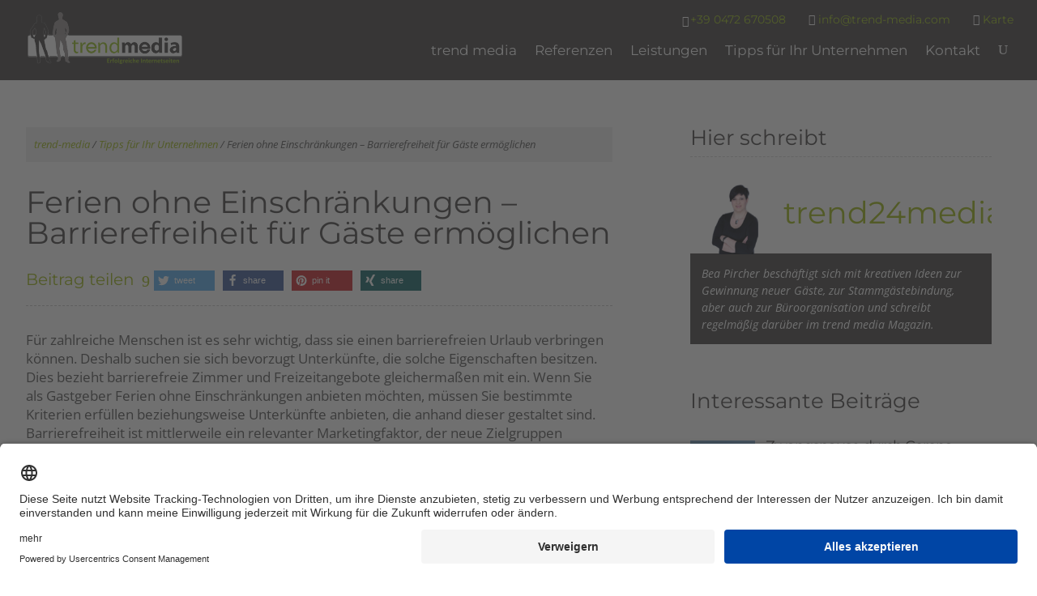

--- FILE ---
content_type: text/html; charset=UTF-8
request_url: https://www.trend-media.com/tipps-fur-ihre-website/ferien-ohne-einschraenkungen-barrierefreiheit-fuer-gaeste-ermoeglichen/
body_size: 35777
content:
<!DOCTYPE html> <!--[if IE 6]><html id="ie6" lang="de-DE" prefix="og: http://ogp.me/ns#"> <![endif]--> <!--[if IE 7]><html id="ie7" lang="de-DE" prefix="og: http://ogp.me/ns#"> <![endif]--> <!--[if IE 8]><html id="ie8" lang="de-DE" prefix="og: http://ogp.me/ns#"> <![endif]--> <!--[if !(IE 6) | !(IE 7) | !(IE 8)  ]><!--><html lang="de-DE" prefix="og: http://ogp.me/ns#"> <!--<![endif]--><head><script>document.cookie="resolution="+Math.max(screen.width,screen.height)+("devicePixelRatio" in window ? ","+devicePixelRatio : ",1")+"; path=/";var tmDocumentWidth = ("devicePixelRatio" in window ? devicePixelRatio : 1) * document.documentElement.clientWidth;</script><meta charset="UTF-8" /><meta http-equiv="X-UA-Compatible" content="IE=edge"><link rel="pingback" href="https://www.trend-media.com/xmlrpc.php" /><!--[if lt IE 9]> <script src="https://www.trend-media.com/wp-content/themes/Divi/js/html5.js" type="text/javascript"></script> <![endif]--><title>Ferien ohne Einschränkungen – Barrierefreiheit für Gäste ermöglichen | trend media</title><link rel="stylesheet" href="https://www.trend-media.com/wp-content/cache/min/1/d2f97f6b008181d0b31662f583797395.css" data-minify="1" /><link rel="alternate" hreflang="de" href="https://www.trend-media.com/tipps-fur-ihre-website/ferien-ohne-einschraenkungen-barrierefreiheit-fuer-gaeste-ermoeglichen/" /><link rel="alternate" hreflang="x-default" href="https://www.trend-media.com/tipps-fur-ihre-website/ferien-ohne-einschraenkungen-barrierefreiheit-fuer-gaeste-ermoeglichen/" /><meta name="viewport" content="width=device-width, initial-scale=1.0, maximum-scale=1.0, user-scalable=0, height=device-height" /><link rel="canonical" href="https://www.trend-media.com/tipps-fur-ihre-website/ferien-ohne-einschraenkungen-barrierefreiheit-fuer-gaeste-ermoeglichen/" /><meta property="og:locale" content="de_DE" /><meta property="og:type" content="article" /><meta property="og:title" content="Ferien ohne Einschränkungen – Barrierefreiheit für Gäste ermöglichen | trend media" /><meta property="og:description" content="Für zahlreiche Menschen ist es sehr wichtig, dass sie einen barrierefreien Urlaub verbringen können. Deshalb suchen sie sich bevorzugt Unterkünfte, die solche Eigenschaften besitzen. Dies bezieht barrierefreie Zimmer und Freizeitangebote gleichermaßen mit ein. Wenn Sie als Gastgeber Ferien ohne Einschränkungen anbieten möchten, müssen Sie bestimmte Kriterien erfüllen beziehungsweise Unterkünfte anbieten, die anhand dieser gestaltet sind. &hellip;" /><meta property="og:url" content="https://www.trend-media.com/tipps-fur-ihre-website/ferien-ohne-einschraenkungen-barrierefreiheit-fuer-gaeste-ermoeglichen/" /><meta property="og:site_name" content="trend media" /><meta property="article:section" content="Tipps für Ihr Unternehmen" /><meta property="article:published_time" content="2017-04-04T09:00:13+01:00" /><meta property="og:image" content="https://www.trend-media.com/bilder/blog-barrierefrei.jpg" /><meta property="og:image:secure_url" content="https://www.trend-media.com/bilder/blog-barrierefrei.jpg" /><meta property="og:image:width" content="850" /><meta property="og:image:height" content="510" /><meta name="twitter:card" content="summary" /><meta name="twitter:description" content="Für zahlreiche Menschen ist es sehr wichtig, dass sie einen barrierefreien Urlaub verbringen können. Deshalb suchen sie sich bevorzugt Unterkünfte, die solche Eigenschaften besitzen. Dies bezieht barrierefreie Zimmer und Freizeitangebote gleichermaßen mit ein. Wenn Sie als Gastgeber Ferien ohne Einschränkungen anbieten möchten, müssen Sie bestimmte Kriterien erfüllen beziehungsweise Unterkünfte anbieten, die anhand dieser gestaltet sind. [&hellip;]" /><meta name="twitter:title" content="Ferien ohne Einschränkungen – Barrierefreiheit für Gäste ermöglichen | trend media" /><meta name="twitter:image" content="https://www.trend-media.com/bilder/blog-barrierefrei.jpg" /> <script type='application/ld+json'>{"@context":"http:\/\/schema.org","@type":"WebSite","@id":"#website","url":"https:\/\/www.trend-media.com\/","name":"trend media","potentialAction":{"@type":"SearchAction","target":"https:\/\/www.trend-media.com\/?s={search_term_string}","query-input":"required name=search_term_string"}}</script> <link rel="alternate" type="application/rss+xml" title="trend media &raquo; Feed" href="https://www.trend-media.com/feed/" /><link rel="alternate" type="application/rss+xml" title="trend media &raquo; Kommentar-Feed" href="https://www.trend-media.com/comments/feed/" /><link rel="preconnect" href="//app.eu.usercentrics.eu"><link rel="preconnect" href="//api.eu.usercentrics.eu"><link rel="preconnect" href="//sdp.eu.usercentrics.eu"><link rel="preload" href="//app.eu.usercentrics.eu/browser-ui/latest/loader.js" as="script"><link rel="preload" href="//sdp.eu.usercentrics.eu/latest/uc-block.bundle.js" as="script"><link rel="preconnect" href="//privacy-proxy.usercentrics.eu"><link rel="preload" href="//privacy-proxy.usercentrics.eu/latest/uc-block.bundle.js" as="script"> <script id="usercentrics-cmp" async data-eu-mode="true" data-settings-id="kuGctaWs" src="https://app.eu.usercentrics.eu/browser-ui/latest/loader.js"></script> <script type="application/javascript" src="https://sdp.eu.usercentrics.eu/latest/uc-block.bundle.js"></script><link rel="alternate" type="application/rss+xml" title="trend media &raquo; Ferien ohne Einschränkungen – Barrierefreiheit für Gäste ermöglichen Kommentar-Feed" href="https://www.trend-media.com/tipps-fur-ihre-website/ferien-ohne-einschraenkungen-barrierefreiheit-fuer-gaeste-ermoeglichen/feed/" /><meta content="Divi Child Theme v.1.0.0" name="generator"/><style id='custom-article-cards-inline-css' type='text/css'>.divi-100-article-card .et_pb_blog_grid .article-card__category,.divi-100-article-card .et_pb_blog_grid .article-card__date{background-color:#3a3028}.divi-100-article-card .et_pb_blog_grid .article-card__sub-title{color:#3a3028}</style><style id='rocket-lazyload-inline-css' type='text/css'>.rll-youtube-player{position:relative;padding-bottom:56.23%;height:0;overflow:hidden;max-width:100%}.rll-youtube-player iframe{position:absolute;top:0;left:0;width:100%;height:100%;z-index:100;background:0 0}.rll-youtube-player img{bottom:0;display:block;left:0;margin:auto;max-width:100%;width:100%;position:absolute;right:0;top:0;border:none;height:auto;cursor:pointer;-webkit-transition:.4s all;-moz-transition:.4s all;transition:.4s all}.rll-youtube-player img:hover{-webkit-filter:brightness(75%)}.rll-youtube-player .play{height:72px;width:72px;left:50%;top:50%;margin-left:-36px;margin-top:-36px;position:absolute;background:url(https://www.trend-media.com/wp-content/plugins/wp-rocket/assets/img/youtube.png) no-repeat;cursor:pointer}</style> <script type='text/javascript'>/* <![CDATA[ */ var LS_Meta = {"v":"6.5.5"}; /* ]]> */</script> <script type='text/javascript'>/* <![CDATA[ */ var SF_Opts = {"social":{"facebook":"https:\/\/www.facebook.com\/trend.media.suedtirol\/"},"search":"show","blur":"","fade":"no","test_mode":"","hide_def":"","mob_nav":"","sidebar_style":"side","sidebar_behaviour":"slide","alt_menu":"","sidebar_pos":"left","width_panel_1":"275","width_panel_2":"250","width_panel_3":"250","width_panel_4":"200","base_color":"#474545","opening_type":"click","sub_type":"","sub_opening_type":"hover","label":"metro","label_top":"0px","label_size":"100px","label_vis":"visible","item_padding":"15","bg":"","path":"https:\/\/www.trend-media.com\/wp-content\/plugins\/superfly-menu\/img\/","menu":"{\"21\":{\"term_id\":21,\"name\":\"Main menu\",\"loc\":{\"pages\":{\"2\":1},\"cposts\":{},\"cats\":{},\"taxes\":{},\"langs\":{},\"wp_pages\":{\"front\":1},\"ids\":[\"\"]},\"isDef\":false},\"80\":{\"term_id\":80,\"name\":\"Main Menu f\u00fcr Unterseiten\",\"loc\":{\"pages\":{\"29786\":1,\"29895\":1,\"29903\":1,\"987451969\":1,\"987452141\":1,\"987452196\":1,\"987452481\":1,\"987453674\":1,\"987456485\":1,\"987456636\":1,\"987457023\":1,\"987457284\":1,\"987457357\":1},\"cposts\":{\"project\":1,\"newsletter\":1},\"cats\":{\"71\":1,\"73\":1},\"taxes\":{},\"langs\":{},\"wp_pages\":{\"archive\":1,\"single\":1,\"forbidden\":1,\"search\":1},\"ids\":[\"\"]},\"isDef\":false}}","togglers":"","subMenuSupport":"yes","subMenuSelector":"sub-menu, children","activeClassSelector":"current-menu-item","allowedTags":"DIV, NAV, UL, OL, LI, A, P, H1, H2, H3, H4, SPAN","menuData":[],"siteBase":"https:\/\/www.trend-media.com","plugin_ver":"4.1.8"}; /* ]]> */</script> <meta name="generator" content="Powered by LayerSlider 6.5.5 - Multi-Purpose, Responsive, Parallax, Mobile-Friendly Slider Plugin for WordPress." /><link rel='https://api.w.org/' href='https://www.trend-media.com/wp-json/' /><link rel="EditURI" type="application/rsd+xml" title="RSD" href="https://www.trend-media.com/xmlrpc.php?rsd" /><link rel="wlwmanifest" type="application/wlwmanifest+xml" href="https://www.trend-media.com/wp-includes/wlwmanifest.xml" /><meta name="generator" content="WordPress 4.7.3" /><link rel='shortlink' href='https://www.trend-media.com/?p=4208' /><link rel="alternate" type="application/json+oembed" href="https://www.trend-media.com/wp-json/oembed/1.0/embed?url=https%3A%2F%2Fwww.trend-media.com%2Ftipps-fur-ihre-website%2Fferien-ohne-einschraenkungen-barrierefreiheit-fuer-gaeste-ermoeglichen%2F" /><link rel="alternate" type="text/xml+oembed" href="https://www.trend-media.com/wp-json/oembed/1.0/embed?url=https%3A%2F%2Fwww.trend-media.com%2Ftipps-fur-ihre-website%2Fferien-ohne-einschraenkungen-barrierefreiheit-fuer-gaeste-ermoeglichen%2F&#038;format=xml" /><meta name="generator" content="WPML ver:3.7.1 stt:3;" /><style id="superfly-dynamic-styles">#sfm-sidebar.sfm-vertical-nav .sfm-has-child-menu .sfm-sm-indicator i:after{content:'\e610';-webkit-transition:all 0.3s cubic-bezier(.215,.061,.355,1);-moz-transition:all 0.3s cubic-bezier(.215,.061,.355,1);-o-transition:all 0.3s cubic-bezier(.215,.061,.355,1);transition:all 0.3s cubic-bezier(.215,.061,.355,1);-webkit-backface-visibility:hidden;display:inline-block}.sfm-navicon,.sfm-navicon:after,.sfm-navicon:before,.sfm-sidebar-close:before,.sfm-sidebar-close:after{height:6px!important}.sfm-label-square .sfm-navicon-button,.sfm-label-rsquare .sfm-navicon-button,.sfm-label-circle .sfm-navicon-button{border-width:6px!important}.sfm-vertical-nav .sfm-submenu-visible>a .sfm-sm-indicator i:after{-webkit-transform:rotate(180deg);-moz-transform:rotate(180deg);-ms-transform:rotate(180deg);-o-transform:rotate(180deg);transform:rotate(180deg)}.sfm-pos-right .sfm-vertical-nav .sfm-has-child-menu>a:before{display:none}#sfm-sidebar.sfm-vertical-nav .sfm-menu .sfm-sm-indicator{background:rgba(255,255,255,.085)}.sfm-pos-right #sfm-sidebar.sfm-vertical-nav .sfm-sm-indicator{left:auto;right:0}.sfm-mobile #sfm-sidebar.sfm-compact-header .sfm-logo img{max-height:75px}#sfm-sidebar.sfm-compact .sfm-nav{min-height:50vh;height:auto;max-height:none;margin-top:0}#sfm-sidebar.sfm-compact-footer .sfm-social{margin-top:30px;margin-bottom:10px;position:relative}#sfm-sidebar.sfm-compact .sfm-sidebar-bg{min-height:150%}#sfm-sidebar.sfm-compact input[type=search]{font-size:16px}#sfm-sidebar .sfm-sidebar-bg,#sfm-sidebar .sfm-social{background-color:#474545!important}#sfm-sidebar,.sfm-sidebar-bg,#sfm-sidebar .sfm-nav,#sfm-sidebar .sfm-logo,#sfm-sidebar .sfm-social,.sfm-style-toolbar .sfm-copy{width:275px}#sfm-sidebar:not(.sfm-iconbar) .sfm-menu li>a span{max-width:calc(275px - 80px)}#sfm-sidebar .sfm-social{background-color:transparent!important}#sfm-sidebar .sfm-menu li a,#sfm-sidebar .sfm-chapter,#sfm-sidebar .widget-area,.sfm-search-form input{padding-left:28px!important}#sfm-sidebar.sfm-compact .sfm-social li{text-align:left}#sfm-sidebar.sfm-compact .sfm-social:before{right:auto;left:auto;left:10%}#sfm-sidebar:after{display:none!important}#sfm-sidebar,.sfm-pos-right .sfm-sidebar-slide.sfm-body-pushed #sfm-mob-navbar{-webkit-transform:translate(-275px,0);-moz-transform:translate(-275px,0);-ms-transform:translate(-275px,0);-o-transform:translate(-275px,0);transform:translate(-275px,0);-webkit-transform:translate3d(-275px,0,0);-moz-transform:translate3d(-275px,0,0);-ms-transform:translate3d(-275px,0,0);-o-transform:translate3d(-275px,0,0);transform:translate3d(-275px,0,0)}.sfm-pos-right #sfm-sidebar,.sfm-sidebar-slide.sfm-body-pushed #sfm-mob-navbar{-webkit-transform:translate(275px,0);-moz-transform:translate(275px,0);-ms-transform:translate(275px,0);-o-transform:translate(275px,0);transform:translate(275px,0);-webkit-transform:translate3d(275px,0,0);-moz-transform:translate3d(275px,0,0);-ms-transform:translate3d(275px,0,0);-o-transform:translate3d(275px,0,0);transform:translate3d(275px,0,0)}.sfm-pos-left #sfm-sidebar .sfm-view-level-1{left:275px;width:250px;-webkit-transform:translate(-250px,0);-moz-transform:translate(-250px,0);-ms-transform:translate(-250px,0);-o-transform:translate(-250px,0);transform:translate(-250px,0);-webkit-transform:translate3d(-250px,0,0);-moz-transform:translate3d(-250px,0,0);-ms-transform:translate3d(-250px,0,0);-o-transform:translate3d(-250px,0,0);transform:translate3d(-250px,0,0)}.sfm-pos-right #sfm-sidebar .sfm-view-level-1{left:auto;right:275px;width:250px;-webkit-transform:translate(250px,0);-moz-transform:translate(250px,0);-ms-transform:translate(250px,0);-o-transform:translate(250px,0);transform:translate(250px,0);-webkit-transform:translate3d(250px,0,0);-moz-transform:translate3d(250px,0,0);-ms-transform:translate3d(250px,0,0);-o-transform:translate3d(250px,0,0);transform:translate3d(250px,0,0)}.sfm-pos-left #sfm-sidebar .sfm-view-level-2{left:525px;width:250px;-webkit-transform:translate(-775px,0);-moz-transform:translate(-775px,0);-ms-transform:translate(-775px,0);-o-transform:translate(-775px,0);transform:translate(-775px,0);-webkit-transform:translate3d(-775px,0,0);-moz-transform:translate3d(-775px,0,0);-ms-transform:translate3d(-775px,0,0);-o-transform:translate3d(-775px,0,0);transform:translate3d(-775px,0,0)}.sfm-pos-right #sfm-sidebar .sfm-view-level-2{left:auto;right:525px;width:250px;-webkit-transform:translate(775px,0);-moz-transform:translate(775px,0);-ms-transform:translate(775px,0);-o-transform:translate(775px,0);transform:translate(775px,0);-webkit-transform:translate3d(775px,0,0);-moz-transform:translate3d(775px,0,0);-ms-transform:translate3d(775px,0,0);-o-transform:translate3d(775px,0,0);transform:translate3d(775px,0,0)}.sfm-pos-left #sfm-sidebar .sfm-view-level-3{left:775px;width:200px;-webkit-transform:translate(-775px,0);-moz-transform:translate(-775px,0);-ms-transform:translate(-775px,0);-o-transform:translate(-775px,0);transform:translate(-775px,0);-webkit-transform:translate3d(-775px,0,0);-moz-transform:translate3d(-775px,0,0);-ms-transform:translate3d(-775px,0,0);-o-transform:translate3d(-775px,0,0);transform:translate3d(-775px,0,0)}.sfm-pos-right #sfm-sidebar .sfm-view-level-3{left:auto;right:775px;width:200px;-webkit-transform:translate(775px,0);-moz-transform:translate(775px,0);-ms-transform:translate(775px,0);-o-transform:translate(775px,0);transform:translate(775px,0);-webkit-transform:translate3d(775px,0,0);-moz-transform:translate3d(775px,0,0);-ms-transform:translate3d(775px,0,0);-o-transform:translate3d(775px,0,0);transform:translate3d(775px,0,0)}.sfm-view-pushed-1 #sfm-sidebar .sfm-view-level-2{-webkit-transform:translate(-250px,0);-moz-transform:translate(-250px,0);-ms-transform:translate(-250px,0);-o-transform:translate(-250px,0);transform:translate(-250px,0);-webkit-transform:translate3d(-250px,0,0);-moz-transform:translate3d(-250px,0,0);-ms-transform:translate3d(-250px,0,0);-o-transform:translate3d(-250px,0,0);transform:translate3d(-250px,0,0)}.sfm-pos-right .sfm-view-pushed-1 #sfm-sidebar .sfm-view-level-2{-webkit-transform:translate(250px,0);-moz-transform:translate(250px,0);-ms-transform:translate(250px,0);-o-transform:translate(250px,0);transform:translate(250px,0);-webkit-transform:translate3d(250px,0,0);-moz-transform:translate3d(250px,0,0);-ms-transform:translate3d(250px,0,0);-o-transform:translate3d(250px,0,0);transform:translate3d(250px,0,0)}.sfm-view-pushed-2 #sfm-sidebar .sfm-view-level-3{-webkit-transform:translate(-200px,0);-moz-transform:translate(-200px,0);-ms-transform:translate(-200px,0);-o-transform:translate(-200px,0);transform:translate(-200px,0);-webkit-transform:translate3d(-200px,0,0);-moz-transform:translate3d(-200px,0,0);-ms-transform:translate3d(-200px,0,0);-o-transform:translate3d(-200px,0,0);transform:translate3d(-200px,0,0)}.sfm-pos-right .sfm-view-pushed-2 #sfm-sidebar .sfm-view-level-3{-webkit-transform:translate(200px,0);-moz-transform:translate(200px,0);-ms-transform:translate(200px,0);-o-transform:translate(200px,0);transform:translate(200px,0);-webkit-transform:translate3d(200px,0,0);-moz-transform:translate3d(200px,0,0);-ms-transform:translate3d(200px,0,0);-o-transform:translate3d(200px,0,0);transform:translate3d(200px,0,0)}#sfm-sidebar .sfm-view-level-1,#sfm-sidebar ul.sfm-menu-level-1{background:#96C11F}#sfm-sidebar .sfm-menu a img{max-width:40px;max-height:40px}#sfm-sidebar .sfm-menu .la_icon{font-size:40px;min-width:40px;min-height:40px}#sfm-sidebar li.sfm-active-class>a{background:#96C11F}#sfm-sidebar .sfm-view-level-2,#sfm-sidebar ul.sfm-menu-level-2{background:#655652}#sfm-sidebar .sfm-view-level-3,#sfm-sidebar ul.sfm-menu-level-3{background:#9e466b}#sfm-sidebar .sfm-menu-level-0 li,#sfm-sidebar .sfm-menu-level-0 li a,.sfm-title h3{color:#fff}#sfm-sidebar .sfm-menu li a,#sfm-sidebar .sfm-chapter,#sfm-sidebar .sfm-search-form{padding:15px 0;text-transform:capitalize}#sfm-sidebar .sfm-search-form span{top:21.5px}#sfm-sidebar{font-family:Montserrat}#sfm-sidebar .sfm-sm-indicator{line-height:25px}#sfm-sidebar .sfm-search-form input{font-size:25px}#sfm-sidebar .sfm-menu li a,#sfm-sidebar .sfm-menu .sfm-chapter{font-family:Montserrat;font-weight:400;font-size:25px;text-align:left;-moz-font-smoothing:antialiased;-webkit-font-smoothing:antialiased;font-smoothing:antialiased;text-rendering:optimizeLegibility}#sfm-sidebar .sfm-widget,#sfm-sidebar .widget-area{text-align:left}#sfm-sidebar .sfm-menu .sfm-chapter{font-size:15px;margin-top:15px}#sfm-sidebar .sfm-menu .sfm-chapter div{font-family:Montserrat;font-size:15px}.sfm-rollback a{font-family:Montserrat}#sfm-sidebar .sfm-menu .la_icon{color:#777}#sfm-sidebar .sfm-menu-level-0 li .sfm-sm-indicator i,#sfm-sidebar .sfm-menu-level-0 .sfm-sl,.sfm-title h2,.sfm-social:after{color:#fff}#sfm-sidebar .sfm-menu-level-1 li .sfm-sm-indicator i,#sfm-sidebar .sfm-menu-level-1 .sfm-sl{color:#fff}#sfm-sidebar .sfm-menu-level-2 li .sfm-sm-indicator i,#sfm-sidebar .sfm-menu-level-2 .sfm-sl{color:#aaa}#sfm-sidebar .sfm-menu-level-3 li .sfm-sm-indicator i,#sfm-sidebar .sfm-menu-level-3 .sfm-sl{color:#aaa}.sfm-menu-level-0 .sfm-chapter{color:#fff!important}.sfm-menu-level-1 .sfm-chapter{color:#FFFFFF!important}.sfm-menu-level-2 .sfm-chapter{color:#FFFFFF!important}.sfm-menu-level-3 .sfm-chapter{color:#FFFFFF!important}#sfm-sidebar .sfm-view-level-1 li a,#sfm-sidebar .sfm-menu-level-1 li a{color:#fff;border-color:#fff}#sfm-sidebar:after{background-color:#474545}#sfm-sidebar .sfm-view-level-2 li a,#sfm-sidebar .sfm-menu-level-2 li a{color:#fff;border-color:#fff}#sfm-sidebar .sfm-view-level-3 li a,#sfm-sidebar .sfm-menu-level-3 li a{color:#fff;border-color:#fff}.sfm-navicon-button{top:0}.sfm-mobile .sfm-navicon-button{top:0}.sfm-navicon-button{left:0px!important;}.sfm-mobile .sfm-navicon-button{left:inherit}.sfm-no-mobile.sfm-pos-left.sfm-bar body,.sfm-no-mobile.sfm-pos-left.sfm-bar #wpadminbar{padding-left:275px!important}.sfm-no-mobile.sfm-pos-right.sfm-bar body,.sfm-no-mobile.sfm-pos-right.sfm-bar #wpadminbar{padding-right:275px!important}.sfm-navicon:after,.sfm-label-text .sfm-navicon:after,.sfm-label-none .sfm-navicon:after{top:-12px}.sfm-navicon:before,.sfm-label-text .sfm-navicon:before,.sfm-label-none .sfm-navicon:before{top:12px}.sfm-body-pushed #sfm-overlay,body[class*="sfm-view-pushed"] #sfm-overlay{opacity:0}.sfm-navicon-button:after{display:block;content:"Menü";line-height:18px;font-size:12px;font-weight:400;text-align:center;text-decoration:none!important;position:absolute;left:-50%;top:100%;width:200%;margin:5px 0 0 0;color:#fff}.sfm-style-skew #sfm-sidebar .sfm-social{height:auto}.sfm-style-skew #sfm-sidebar .sfm-menu-level-0 li:hover,.sfm-style-skew #sfm-sidebar .sfm-menu-level-0 li a:hover{color:#fff}.sfm-theme-top .sfm-sidebar-bg,.sfm-theme-bottom .sfm-sidebar-bg{width:550px}.sfm-theme-top .sfm-sidebar-bg{-webkit-transform:translate3d(-275px,0,0) skewX(-20.65deg);-moz-transform:translate3d(-275px,0,0) skewX(-20.65deg);-ms-transform:translate3d(-275px,0,0) skewX(-20.65deg);-o-transform:translate3d(-275px,0,0) skewX(-20.65deg);transform:translate3d(-275px,0,0) skewX(-20.65deg)}.sfm-theme-bottom .sfm-sidebar-bg{-webkit-transform:translate3d(-550px,0,0) skewX(20.65deg);-moz-transform:translate3d(-550px,0,0) skewX(20.65deg);-ms-transform:translate3d(-550px,0,0) skewX(20.65deg);-o-transform:translate3d(-550px,0,0) skewX(20.65deg);transform:translate3d(-275px,0,0) skewX(20.65deg)}.sfm-pos-right .sfm-theme-top .sfm-sidebar-bg{-webkit-transform:translate3d(0,0,0) skewX(20.65deg);-moz-transform:translate3d(0,0,0) skewX(20.65deg);-ms-transform:translate3d(0,0,0) skewX(20.65deg);-o-transform:translate3d(0,0,0) skewX(20.65deg);transform:translate3d(0,0,0) skewX(20.65deg)}.sfm-pos-right .sfm-theme-bottom .sfm-sidebar-bg{-webkit-transform:translate3d(0,0,0) skewX(-20.65deg);-moz-transform:translate3d(0,0,0) skewX(-20.65deg);-ms-transform:translate3d(0,0,0) skewX(-20.65deg);-o-transform:translate3d(0,0,0) skewX(-20.65deg);transform:translate3d(0,0,0) skewX(-20.65deg)}.sfm-sidebar-exposed.sfm-theme-top .sfm-sidebar-bg,.sfm-sidebar-always .sfm-theme-top .sfm-sidebar-bg{-webkit-transform:translate3d(-141.5px,0,0) skewX(-20.65deg);-moz-transform:translate3d(-141.5px,0,0) skewX(-20.65deg);-ms-transform:translate3d(-141.5px,0,0) skewX(-20.65deg);-o-transform:translate3d(-141.5px,0,0) skewX(-20.65deg);transform:translate3d(-141.5px,0,0) skewX(-20.65deg)}.sfm-pos-right .sfm-sidebar-exposed.sfm-theme-top .sfm-sidebar-bg,.sfm-pos-right .sfm-sidebar-always .sfm-theme-top .sfm-sidebar-bg{-webkit-transform:translate3d(-275px,0,0) skewX(20.65deg);-moz-transform:translate3d(-275px,0,0) skewX(20.65deg);-ms-transform:translate3d(-275px,0,0) skewX(20.65deg);-o-transform:translate3d(-275px,0,0) skewX(20.65deg);transform:translate3d(-137.5px,0,0) skewX(20.65deg)}.sfm-sidebar-exposed.sfm-theme-bottom .sfm-sidebar-bg,.sfm-sidebar-always .sfm-theme-bottom .sfm-sidebar-bg{-webkit-transform:translate3d(0,0,0) skewX(20.65deg);-moz-transform:translate3d(0,0,0) skewX(20.65deg);-ms-transform:translate3d(0,0,0) skewX(20.65deg);-o-transform:translate3d(0,0,0) skewX(20.65deg);transform:translate3d(0,0,0) skewX(20.65deg)}.sfm-pos-right .sfm-sidebar-exposed.sfm-theme-bottom .sfm-sidebar-bg,.sfm-pos-right .sfm-sidebar-always .sfm-theme-bottom .sfm-sidebar-bg{-webkit-transform:translate3d(-279px,0,0) skewX(-20.65deg);-moz-transform:translate3d(-279px,0,0) skewX(-20.65deg);-ms-transform:translate3d(-279px,0,0) skewX(-20.65deg);-o-transform:translate3d(-279px,0,0) skewX(-20.65deg);transform:translate3d(-279px,0,0) skewX(-20.65deg)}.sfm-sidebar-always.sfm-theme-top .sfm-sidebar-bg{-webkit-transform:skewX(-20.65deg);-moz-transform:skewX(-20.65deg);-ms-transform:skewX(-20.65deg);-o-transform:skewX(-20.65deg);transform:skewX(-20.65deg)}.sfm-pos-right .sfm-sidebar-always.sfm-theme-top .sfm-sidebar-bg{-webkit-transform:skewX(20.65deg);-moz-transform:skewX(20.65deg);-ms-transform:skewX(20.65deg);-o-transform:skewX(20.65deg);transform:skewX(20.65deg)}.sfm-sidebar-always.sfm-theme-bottom .sfm-sidebar-bg{-webkit-transform:skewX(-160.65deg);-moz-transform:skewX(-160.65deg);-ms-transform:skewX(-160.65deg);-o-transform:skewX(-160.65deg);transform:skewX(-160.65deg)}.sfm-pos-right .sfm-sidebar-always.sfm-theme-bottom .sfm-sidebar-bg{-webkit-transform:skewX(160.65deg);-moz-transform:skewX(160.65deg);-ms-transform:skewX(160.65deg);-o-transform:skewX(160.65deg);transform:skewX(160.65deg)}.sfm-navicon,.sfm-navicon:after,.sfm-navicon:before,.sfm-label-metro .sfm-navicon-button,#sfm-mob-navbar{background-color:#9ac015}.sfm-label-metro .sfm-navicon,#sfm-mob-navbar .sfm-navicon,.sfm-label-metro .sfm-navicon:after,#sfm-mob-navbar .sfm-navicon:after,.sfm-label-metro .sfm-navicon:before,#sfm-mob-navbar .sfm-navicon:before{background-color:#fff}.sfm-navicon-button .sf_label_icon{color:#fff}.sfm-label-square .sfm-navicon-button,.sfm-label-rsquare .sfm-navicon-button,.sfm-label-circle .sfm-navicon-button{color:#9ac015}.sfm-navicon-button .sf_label_icon{width:100px;height:100px;font-size:calc(100px * .6)}.sfm-navicon-button .sf_label_icon.la_icon_manager_custom{width:100px;height:100px}.sfm-navicon-button.sf_label_default{width:100px;height:100px}#sfm-sidebar [class*="sfm-icon-"]{color:#aaa}#sfm-sidebar .sfm-social li{border-color:#aaa}#sfm-sidebar .sfm-social a{color:#aaa}#sfm-sidebar .sfm-search-form{background-color:rgba(255,255,255,.05)}@font-face{font-family:'sfm-icomoon';src:url(https://www.trend-media.com/wp-content/plugins/superfly-menu/img/fonts/icomoon.eot?wehgh4);src:url('https://www.trend-media.com/wp-content/plugins/superfly-menu/img/fonts/icomoon.svg?wehgh4#icomoon') format('svg'),url('https://www.trend-media.com/wp-content/plugins/superfly-menu/img/fonts/icomoon.eot?#iefixwehgh4') format('embedded-opentype'),url(https://www.trend-media.com/wp-content/plugins/superfly-menu/img/fonts/icomoon.woff?wehgh4) format('woff'),url(https://www.trend-media.com/wp-content/plugins/superfly-menu/img/fonts/icomoon.ttf?wehgh4) format('truetype');font-weight:400;font-style:normal}#sfm-sidebar li:hover span[class*='fa-']{opacity:1!important}#sfm-sidebar .sfm-social a{color:#fff}</style><style id="theme-customizer-css">@media only screen and (min-width:767px){body,.et_pb_column_1_2 .et_quote_content blockquote cite,.et_pb_column_1_2 .et_link_content a.et_link_main_url,.et_pb_column_1_3 .et_quote_content blockquote cite,.et_pb_column_3_8 .et_quote_content blockquote cite,.et_pb_column_1_4 .et_quote_content blockquote cite,.et_pb_blog_grid .et_quote_content blockquote cite,.et_pb_column_1_3 .et_link_content a.et_link_main_url,.et_pb_column_3_8 .et_link_content a.et_link_main_url,.et_pb_column_1_4 .et_link_content a.et_link_main_url,.et_pb_blog_grid .et_link_content a.et_link_main_url,body .et_pb_bg_layout_light .et_pb_post p,body .et_pb_bg_layout_dark .et_pb_post p{font-size:17px}.et_pb_slide_content,.et_pb_best_value{font-size:19px}}body{color:#515151}h1,h2,h3,h4,h5,h6{color:#424040}body{line-height:1.4em}.woocommerce #respond input#submit,.woocommerce-page #respond input#submit,.woocommerce #content input.button,.woocommerce-page #content input.button,.woocommerce-message,.woocommerce-error,.woocommerce-info{background:#96c11f!important}#et_search_icon:hover,.mobile_menu_bar:before,.mobile_menu_bar:after,.et_toggle_slide_menu:after,.et-social-icon a:hover,.et_pb_sum,.et_pb_pricing li a,.et_pb_pricing_table_button,.et_overlay:before,.entry-summary p.price ins,.woocommerce div.product span.price,.woocommerce-page div.product span.price,.woocommerce #content div.product span.price,.woocommerce-page #content div.product span.price,.woocommerce div.product p.price,.woocommerce-page div.product p.price,.woocommerce #content div.product p.price,.woocommerce-page #content div.product p.price,.et_pb_member_social_links a:hover,.woocommerce .star-rating span:before,.woocommerce-page .star-rating span:before,.et_pb_widget li a:hover,.et_pb_filterable_portfolio .et_pb_portfolio_filters li a.active,.et_pb_filterable_portfolio .et_pb_portofolio_pagination ul li a.active,.et_pb_gallery .et_pb_gallery_pagination ul li a.active,.wp-pagenavi span.current,.wp-pagenavi a:hover,.nav-single a,.posted_in a{color:#96c11f}.et_pb_contact_submit,.et_password_protected_form .et_submit_button,.et_pb_bg_layout_light .et_pb_newsletter_button,.comment-reply-link,.form-submit .et_pb_button,.et_pb_bg_layout_light .et_pb_promo_button,.et_pb_bg_layout_light .et_pb_more_button,.woocommerce a.button.alt,.woocommerce-page a.button.alt,.woocommerce button.button.alt,.woocommerce-page button.button.alt,.woocommerce input.button.alt,.woocommerce-page input.button.alt,.woocommerce #respond input#submit.alt,.woocommerce-page #respond input#submit.alt,.woocommerce #content input.button.alt,.woocommerce-page #content input.button.alt,.woocommerce a.button,.woocommerce-page a.button,.woocommerce button.button,.woocommerce-page button.button,.woocommerce input.button,.woocommerce-page input.button,.et_pb_contact p input[type="checkbox"]:checked+label i:before{color:#96c11f}.footer-widget h4{color:#96c11f}.et-search-form,.nav li ul,.et_mobile_menu,.footer-widget li:before,.et_pb_pricing li:before,blockquote{border-color:#96c11f}.et_pb_counter_amount,.et_pb_featured_table .et_pb_pricing_heading,.et_quote_content,.et_link_content,.et_audio_content,.et_pb_post_slider.et_pb_bg_layout_dark,.et_slide_in_menu_container,.et_pb_contact p input[type="radio"]:checked+label i:before{background-color:#96c11f}a{color:#9bb70d}#main-header,#main-header .nav li ul,.et-search-form,#main-header .et_mobile_menu{background-color:rgba(66,64,64,.75)}#main-header .nav li ul{background-color:#96c11f}.nav li ul{border-color:#fff}#top-header,#et-secondary-nav li ul{background-color:rgba(66,64,64,0)}#et-secondary-nav li ul{background-color:rgba(150,193,31,0)}.et_header_style_centered .mobile_nav .select_page,.et_header_style_split .mobile_nav .select_page,.et_nav_text_color_light #top-menu>li>a,.et_nav_text_color_dark #top-menu>li>a,#top-menu a,.et_mobile_menu li a,.et_nav_text_color_light .et_mobile_menu li a,.et_nav_text_color_dark .et_mobile_menu li a,#et_search_icon:before,.et_search_form_container input,span.et_close_search_field:after,#et-top-navigation .et-cart-info{color:#fff}.et_search_form_container input::-moz-placeholder{color:#fff}.et_search_form_container input::-webkit-input-placeholder{color:#fff}.et_search_form_container input:-ms-input-placeholder{color:#fff}#top-header,#top-header a,#et-secondary-nav li li a,#top-header .et-social-icon a:before{font-size:14px}#top-menu li a{font-size:17px}body.et_vertical_nav .container.et_search_form_container .et-search-form input{font-size:17px!important}#top-menu li.current-menu-ancestor>a,#top-menu li.current-menu-item>a,.et_color_scheme_red #top-menu li.current-menu-ancestor>a,.et_color_scheme_red #top-menu li.current-menu-item>a,.et_color_scheme_pink #top-menu li.current-menu-ancestor>a,.et_color_scheme_pink #top-menu li.current-menu-item>a,.et_color_scheme_orange #top-menu li.current-menu-ancestor>a,.et_color_scheme_orange #top-menu li.current-menu-item>a,.et_color_scheme_green #top-menu li.current-menu-ancestor>a,.et_color_scheme_green #top-menu li.current-menu-item>a{color:#fff}#main-footer .footer-widget h4{color:#96c11f}.footer-widget li:before{border-color:#96c11f}#footer-widgets .footer-widget li:before{top:11.45px}#main-header{box-shadow:none}.et-fixed-header#main-header{box-shadow:none!important}@media only screen and (min-width:981px){h1{font-size:55px}h2,.product .related h2,.et_pb_column_1_2 .et_quote_content blockquote p{font-size:47px}h3{font-size:40px}h4,.et_pb_circle_counter h3,.et_pb_number_counter h3,.et_pb_column_1_3 .et_pb_post h2,.et_pb_column_1_4 .et_pb_post h2,.et_pb_blog_grid h2,.et_pb_column_1_3 .et_quote_content blockquote p,.et_pb_column_3_8 .et_quote_content blockquote p,.et_pb_column_1_4 .et_quote_content blockquote p,.et_pb_blog_grid .et_quote_content blockquote p,.et_pb_column_1_3 .et_link_content h2,.et_pb_column_3_8 .et_link_content h2,.et_pb_column_1_4 .et_link_content h2,.et_pb_blog_grid .et_link_content h2,.et_pb_column_1_3 .et_audio_content h2,.et_pb_column_3_8 .et_audio_content h2,.et_pb_column_1_4 .et_audio_content h2,.et_pb_blog_grid .et_audio_content h2,.et_pb_column_3_8 .et_pb_audio_module_content h2,.et_pb_column_1_3 .et_pb_audio_module_content h2,.et_pb_gallery_grid .et_pb_gallery_item h3,.et_pb_portfolio_grid .et_pb_portfolio_item h2,.et_pb_filterable_portfolio_grid .et_pb_portfolio_item h2{font-size:33px}h5{font-size:29px}h6{font-size:25px}.et_pb_slide_description .et_pb_slide_title{font-size:84px}.woocommerce ul.products li.product h3,.woocommerce-page ul.products li.product h3,.et_pb_gallery_grid .et_pb_gallery_item h3,.et_pb_portfolio_grid .et_pb_portfolio_item h2,.et_pb_filterable_portfolio_grid .et_pb_portfolio_item h2,.et_pb_column_1_4 .et_pb_audio_module_content h2{font-size:29px}.et_header_style_left #et-top-navigation,.et_header_style_split #et-top-navigation{padding:44px 0 0 0}.et_header_style_left #et-top-navigation nav>ul>li>a,.et_header_style_split #et-top-navigation nav>ul>li>a{padding-bottom:44px}.et_header_style_split .centered-inline-logo-wrap{width:87px;margin:-87px 0}.et_header_style_split .centered-inline-logo-wrap #logo{max-height:87px}.et_pb_svg_logo.et_header_style_split .centered-inline-logo-wrap #logo{height:87px}.et_header_style_centered #top-menu>li>a{padding-bottom:16px}.et_header_style_slide #et-top-navigation,.et_header_style_fullscreen #et-top-navigation{padding:35px 0 35px 0!important}.et_header_style_centered #main-header .logo_container{height:87px}.et_header_style_left .et-fixed-header #et-top-navigation,.et_header_style_split .et-fixed-header #et-top-navigation{padding:18px 0 0 0}.et_header_style_left .et-fixed-header #et-top-navigation nav>ul>li>a,.et_header_style_split .et-fixed-header #et-top-navigation nav>ul>li>a{padding-bottom:18px}.et_header_style_centered header#main-header.et-fixed-header .logo_container{height:35px}.et_header_style_split .et-fixed-header .centered-inline-logo-wrap{width:35px;margin:-35px 0}.et_header_style_split .et-fixed-header .centered-inline-logo-wrap #logo{max-height:35px}.et_pb_svg_logo.et_header_style_split .et-fixed-header .centered-inline-logo-wrap #logo{height:35px}.et_header_style_slide .et-fixed-header #et-top-navigation,.et_header_style_fullscreen .et-fixed-header #et-top-navigation{padding:9px 0 9px 0!important}.et-fixed-header#top-header,.et-fixed-header#top-header #et-secondary-nav li ul{background-color:rgba(66,64,64,0)}.et-fixed-header #top-menu li a{font-size:18px}.et-fixed-header #top-menu a,.et-fixed-header #et_search_icon:before,.et-fixed-header #et_top_search .et-search-form input,.et-fixed-header .et_search_form_container input,.et-fixed-header .et_close_search_field:after,.et-fixed-header #et-top-navigation .et-cart-info{color:#ffffff!important}.et-fixed-header .et_search_form_container input::-moz-placeholder{color:#ffffff!important}.et-fixed-header .et_search_form_container input::-webkit-input-placeholder{color:#ffffff!important}.et-fixed-header .et_search_form_container input:-ms-input-placeholder{color:#ffffff!important}.et-fixed-header #top-menu li.current-menu-ancestor>a,.et-fixed-header #top-menu li.current-menu-item>a{color:#ffffff!important}}@media only screen and (min-width:1350px){.et_pb_row{padding:27px 0}.et_pb_section{padding:54px 0}.single.et_pb_pagebuilder_layout.et_full_width_page .et_post_meta_wrapper{padding-top:81px}.et_pb_section.et_pb_section_first{padding-top:inherit}.et_pb_fullwidth_section{padding:0}}@media only screen and (max-width:980px){body,.et_pb_column_1_2 .et_quote_content blockquote cite,.et_pb_column_1_2 .et_link_content a.et_link_main_url,.et_pb_column_1_3 .et_quote_content blockquote cite,.et_pb_column_3_8 .et_quote_content blockquote cite,.et_pb_column_1_4 .et_quote_content blockquote cite,.et_pb_blog_grid .et_quote_content blockquote cite,.et_pb_column_1_3 .et_link_content a.et_link_main_url,.et_pb_column_3_8 .et_link_content a.et_link_main_url,.et_pb_column_1_4 .et_link_content a.et_link_main_url,.et_pb_blog_grid .et_link_content a.et_link_main_url{font-size:18px}.et_pb_slider.et_pb_module .et_pb_slides .et_pb_slide_content,.et_pb_best_value{font-size:20px}h1{font-size:49px}h2,.product .related h2,.et_pb_column_1_2 .et_quote_content blockquote p{font-size:42px}h3{font-size:35px}h4,.et_pb_circle_counter h3,.et_pb_number_counter h3,.et_pb_column_1_3 .et_pb_post h2,.et_pb_column_1_4 .et_pb_post h2,.et_pb_blog_grid h2,.et_pb_column_1_3 .et_quote_content blockquote p,.et_pb_column_3_8 .et_quote_content blockquote p,.et_pb_column_1_4 .et_quote_content blockquote p,.et_pb_blog_grid .et_quote_content blockquote p,.et_pb_column_1_3 .et_link_content h2,.et_pb_column_3_8 .et_link_content h2,.et_pb_column_1_4 .et_link_content h2,.et_pb_blog_grid .et_link_content h2,.et_pb_column_1_3 .et_audio_content h2,.et_pb_column_3_8 .et_audio_content h2,.et_pb_column_1_4 .et_audio_content h2,.et_pb_blog_grid .et_audio_content h2,.et_pb_column_3_8 .et_pb_audio_module_content h2,.et_pb_column_1_3 .et_pb_audio_module_content h2,.et_pb_gallery_grid .et_pb_gallery_item h3,.et_pb_portfolio_grid .et_pb_portfolio_item h2,.et_pb_filterable_portfolio_grid .et_pb_portfolio_item h2{font-size:29px}.et_pb_slider.et_pb_module .et_pb_slides .et_pb_slide_description .et_pb_slide_title{font-size:74px}.woocommerce ul.products li.product h3,.woocommerce-page ul.products li.product h3,.et_pb_gallery_grid .et_pb_gallery_item h3,.et_pb_portfolio_grid .et_pb_portfolio_item h2,.et_pb_filterable_portfolio_grid .et_pb_portfolio_item h2,.et_pb_column_1_4 .et_pb_audio_module_content h2{font-size:25px}.et_pb_section{padding:64px 0}.et_pb_section.et_pb_section_first{padding-top:inherit}.et_pb_section.et_pb_fullwidth_section{padding:0}.et_pb_row,.et_pb_column .et_pb_row_inner{padding:0 0}}@media only screen and (max-width:767px){body,.et_pb_column_1_2 .et_quote_content blockquote cite,.et_pb_column_1_2 .et_link_content a.et_link_main_url,.et_pb_column_1_3 .et_quote_content blockquote cite,.et_pb_column_3_8 .et_quote_content blockquote cite,.et_pb_column_1_4 .et_quote_content blockquote cite,.et_pb_blog_grid .et_quote_content blockquote cite,.et_pb_column_1_3 .et_link_content a.et_link_main_url,.et_pb_column_3_8 .et_link_content a.et_link_main_url,.et_pb_column_1_4 .et_link_content a.et_link_main_url,.et_pb_blog_grid .et_link_content a.et_link_main_url{font-size:17px}.et_pb_slider.et_pb_module .et_pb_slides .et_pb_slide_content,.et_pb_best_value{font-size:19px}.et_pb_section{padding:29px 0}.et_pb_section.et_pb_section_first{padding-top:inherit}.et_pb_section.et_pb_fullwidth_section{padding:0}}</style><style class="et_heading_font">h1,h2,h3,h4,h5,h6{font-family:'Montserrat',Helvetica,Arial,Lucida,sans-serif}</style><style class="et_body_font">body,input,textarea,select{font-family:'Open Sans',Helvetica,Arial,Lucida,sans-serif}</style><style class="et_primary_nav_font">#main-header,#et-top-navigation{font-family:'Montserrat',Helvetica,Arial,Lucida,sans-serif}</style><style class="et_secondary_nav_font">#top-header .container{font-family:'Montserrat',Helvetica,Arial,Lucida,sans-serif}</style><style id="module-customizer-css"></style><link rel="shortcut icon" href="https://www.trend-media.com/bilder/favicon.png" /><style type="text/css" id="custom-background-css">body.custom-background{background-color:#fff}</style><link rel="stylesheet" href="https://cdnjs.cloudflare.com/ajax/libs/font-awesome/6.5.1/css/all.min.css"><style type="text/css" id="wp-custom-css">.single-post div#content-area{padding-bottom:45px}.ls-roundedflat .ls-bottom-slidebuttons a.ls-nav-active,.ls-roundedflat .ls-bottom-slidebuttons a:hover{background-color:#c3e611!important}body #page-container .nur-kontakt{display:none!important}body.page-id-987459541 #page-container .nur-kontakt{display:block!important}body.page-id-987459541 #page-container .nicht-kontakt{display:none!important}body #page-container .danke-analyse{display:none!important}body.page-id-987459551 #page-container .nicht-kontakt{display:none!important}body.page-id-987459551 #page-container .nur-kontakt{display:none!important}body.page-id-987459551 #page-container .danke-analyse{display:block!important}</style><noscript><style id="rocket-lazyload-nojs-css">.rll-youtube-player,[data-lazy-src]{display:none!important}</style></noscript></head><body class="post-template-default single single-post postid-4208 single-format-standard custom-background tm-summer divi-100-article-card lang-de et_pb_button_helper_class et_transparent_nav et_fullwidth_nav et_fullwidth_secondary_nav et_fixed_nav et_show_nav et_secondary_nav_enabled et_secondary_nav_two_panels et_pb_gutter osx et_pb_gutters3 et_primary_nav_dropdown_animation_expand et_secondary_nav_dropdown_animation_expand et_pb_footer_columns4 et_header_style_left et_right_sidebar et_divi_theme chrome"><!--[if lte IE 9]><div class="alertbox"> <span class="closebtn" onclick="this.parentElement.style.display='none';">&times;</span> Sie benutzen einen veralteten Browser. Dies kann zu Darstellungsfehlern auf dieser Seite f&uuml;hren</div> <![endif]--><div class="tm-serviceleiste-links"></div><div class="tm-serviceleiste-rechts"></div><div class="fancybox-hidden" style="display: none;"><div id="contact_form_pop" class="hentry" style="width: 95%; max-width: 650px;"><div role="form" class="wpcf7" id="wpcf7-f29692-o1" lang="de-DE" dir="ltr"><div class="screen-reader-response"></div><form action="/tipps-fur-ihre-website/ferien-ohne-einschraenkungen-barrierefreiheit-fuer-gaeste-ermoeglichen/#wpcf7-f29692-o1" method="post" class="wpcf7-form" novalidate="novalidate"><div style="display: none;"> <input type="hidden" name="_wpcf7" value="29692" /> <input type="hidden" name="_wpcf7_version" value="4.9" /> <input type="hidden" name="_wpcf7_locale" value="de_DE" /> <input type="hidden" name="_wpcf7_unit_tag" value="wpcf7-f29692-o1" /> <input type="hidden" name="_wpcf7_container_post" value="0" /> <input type="hidden" name="_wpcf7cf_hidden_group_fields" value="" /> <input type="hidden" name="_wpcf7cf_hidden_groups" value="" /> <input type="hidden" name="_wpcf7cf_visible_groups" value="" /> <input type="hidden" name="_wpcf7cf_options" value="{&quot;form_id&quot;:29692,&quot;conditions&quot;:[],&quot;settings&quot;:false}" /></div><div class="tm-schnellanfrage-header-rechts tmdivi-anfrage"><div class="tm-divi-fancy-anfrage"><h2 class="tm-title-zwei-zeilen">Lassen Sie sich kostenlos &<br>unverbindlich beraten!</h2><p><span id="et-info-phone"><a href="tel:"><a href="tel:00390472670508">+390472670508</a></span></div><div class="tm-divi-fancy-anfrage-help-box"> <img class="tmdivi-stempel" src="data:image/svg+xml,%3Csvg%20xmlns='http://www.w3.org/2000/svg'%20viewBox='0%200%200%200'%3E%3C/svg%3E" alt="kostenlos & unverbindlich" data-lazy-src="/bilder/tm-stempel.png"><noscript><img class="tmdivi-stempel" src="/bilder/tm-stempel.png" alt="kostenlos & unverbindlich"></noscript><br /> <label><span class="wpcf7-form-control-wrap Name"><input type="text" name="Name" value="" size="40" class="wpcf7-form-control wpcf7-text wpcf7-validates-as-required" aria-required="true" aria-invalid="false" placeholder="Name*" /></span></label><br /> <label><span class="wpcf7-form-control-wrap E-Mail"><input type="email" name="E-Mail" value="" size="40" class="wpcf7-form-control wpcf7-text wpcf7-email wpcf7-validates-as-required wpcf7-validates-as-email" aria-required="true" aria-invalid="false" placeholder="E-Mail*" /></span></label><br /> <label><span class="wpcf7-form-control-wrap Tel"><input type="text" name="Tel" value="" size="40" class="wpcf7-form-control wpcf7-text" aria-invalid="false" placeholder="Telefon" /></span></label><br /> <span class="bet-con"><label><span class="wpcf7-form-control-wrap betreff"><input type="text" name="betreff" value="" size="40" class="wpcf7-form-control wpcf7-text" aria-invalid="false" placeholder="Betreff: Kostenloses Beratungsgespräch" /></span></label></span><br /> <span class="bet-fot"><label><span class="wpcf7-form-control-wrap betreff2"><input type="text" name="betreff2" value="" size="40" class="wpcf7-form-control wpcf7-text" aria-invalid="false" placeholder="Betreff" /></span></label></span></p><div class="clearfix"></div><p><span class="wpcf7-form-control-wrap Nachricht"><textarea name="Nachricht" cols="40" rows="10" class="wpcf7-form-control wpcf7-textarea" aria-invalid="false" placeholder="Ihre Nachricht"></textarea></span><br /> <span class="wpcf7-form-control-wrap frage-wrap" style="display:none !important; visibility:hidden !important;"><input class="wpcf7-form-control wpcf7-text"  type="text" name="frage" value="" size="40" tabindex="-1" /><span class="hp-message">Bitte lasse dieses Feld leer.</span></span></p><div class="wpcf7-form-control-wrap"><div data-sitekey="6Lec7c8UAAAAACuMtFNrWYSXpyqk727VX9cVe4_K" data-theme="dark" class="wpcf7-form-control g-recaptcha wpcf7-recaptcha"></div></div><p><span class="wpcf7-form-control-wrap Newsletter"><span class="wpcf7-form-control wpcf7-checkbox tm-nl"><span class="wpcf7-list-item first last"><input type="checkbox" name="Newsletter[]" value="Newsletter abonnieren" /><span class="wpcf7-list-item-label">Newsletter abonnieren</span></span></span></span><span class="bet-con"><input type="submit" value="Jetzt Termin anfragen!" class="wpcf7-form-control wpcf7-submit tm-senden" /></span><br /> <span class="bet-fot"><input type="submit" value="senden" class="wpcf7-form-control wpcf7-submit tm-senden" /></span></p><p class="text"><a href="/datenschutz" title="Datenschutzrichtlinie" target="_blank">Hier finden Sie unsere <span class="text-link">Datenschutzrichtlinie</span><br> und die Informationen zum <span class="text-link">Widerruf</span>.</a></p></div></div><div class="tmcheckContainer"><p class="tmcheck checkV1"> <label for="tmcheck-696d5aafd8b26-1">Aktuelles Jahr <span class="required">*</span></label> <input type="hidden" name="tmcheck-answer" id="tmcheck-696d5aafd8b26-1" class="tmcheck-control" value="2026"> <input type="text" name="tmcheck-question" class="tmcheck-control" value="2.0.1" autocomplete="off"></p><p class="tmcheck checkV2" style="display: none;"> <label for="tmcheck-696d5aafd8b26-2">Dieses Feld leer lassen</label> <input type="text" name="tmcheck-email-url-website" id="tmcheck-696d5aafd8b26-2" class="tmcheck-control" value="" autocomplete="off"></p></div><div class="wpcf7-response-output wpcf7-display-none"></div></form></div></div></div><div class="fancybox-hidden" style="display: none;"><div id="newsletter_form_pop" class="hentry" style="width: 100%; max-width: 100%;"><style id='mailster-form-default' type='text/css'>.mailster-embeded-form body{background:0;padding:0;margin:0}.mailster-embeded-form .mailster-form-body{padding:5px!important;margin:auto!important}.mailster-form-wrap{max-width:100%;max-height:95%;min-width:100px;-webkit-overflow-scrolling:touch}.mailster-form{margin-bottom:20px;position:relative}.mailster-form:before{content:"";position:absolute;display:block;height:100%;width:100%;z-index:1;background-repeat:no-repeat;background-position:center center;background-size:20px 20px;background-image:url(https://www.trend-media.com/wp-content/plugins/mailster/assets/css/../img/loading.gif);visibility:hidden;opacity:0;transition:opacity .15s ease-in-out}.mailster-form.loading:before{opacity:1;visibility:visible}@media only screen and (-webkit-min-device-pixel-ratio:2),only screen and (min-resolution:192dpi){.mailster-form:before{background-image:url(https://www.trend-media.com/wp-content/plugins/mailster/assets/css/../img/loading_2x.gif)}}.mailster-form:after,.mailster-form-fields:after{content:".";visibility:hidden;display:block;height:0;clear:both}.mailster-form,.mailster-form .input,.mailster-form .mailster-form-info{width:100%;box-sizing:border-box}.mailster-embeded-form .mailster-form{margin-bottom:3px}.mailster-form .mailster-wrapper{position:relative;margin-bottom:2px;transition:opacity .15s ease-in-out}.mailster-form.loading .mailster-wrapper{opacity:.2}.mailster-form textarea.input{resize:vertical;height:150px}.mailster-form li{list-style:none!important;margin-left:0;padding-left:0}span.mailster-required{font-size:120%;font-weight:700;color:#bf4d4d}.mailster-lists-wrapper ul{list-style:none;margin-left:0;padding-left:0}.mailster-lists-wrapper ul li{margin-left:0}.mailster-list-description{color:inherit;display:block;margin-left:25px;font-size:.8em}.mailster-form-info{height:0;border-radius:2px;padding:5px;margin-bottom:4px;color:#fff;padding:9px 16px;transition:all .2s;-webkit-transform:scale(0);-moz-transform:scale(0);-ms-transform:scale(0);transform:scale(0)}.mailster-form.loading .mailster-form-info{opacity:0}.mailster-form-info a{color:#fff}.mailster-form-info.success,.mailster-form-info.error{display:block;height:100%;-webkit-transform:scale(1);-moz-transform:scale(1);-ms-transform:scale(1);transform:scale(1)}.mailster-form .error input,.mailster-form .error select,.mailster-form .error textarea{outline:2px solid #bf4d4d;outline-offset:0}.mailster-form-info.error{background:#bf4d4d}.mailster-form-info.success{background-color:#6fbf4d;text-align:center}.mailster-form-info ul,.mailster-form .mailster-form-info p{margin:0;padding:0}.mailster-form-info ul li{color:inherit;margin-left:0}.mailster-submit-wrapper{margin-top:6px}.mailster-form .submit-button{cursor:pointer}.mailster-form .submit-button:focus{outline:0}</style><form action="https://www.trend-media.com/mailster/subscribe" method="post" class="mailster-form mailster-form-submit mailster-ajax-form mailster-form-1" novalidate><input name="_action" type="hidden" value="subscribe"> <input name="_referer" type="hidden" value="https://www.trend-media.com/tipps-fur-ihre-website/ferien-ohne-einschraenkungen-barrierefreiheit-fuer-gaeste-ermoeglichen/"> <input name="_nonce" type="hidden" value="c2cf1ead3f"> <input name="formid" type="hidden" value="1"><div class="mailster-form-fields"><div class="mailster-wrapper mailster-email-wrapper"><input id="mailster-email-1" name="email" type="email" value="" placeholder="E-Mail eintragen *" class="input mailster-email mailster-required" aria-required="true" aria-label="E-Mail eintragen" spellcheck="false"></div> <label style="position:absolute;top:-99999px;left:-99999px;z-index:-99;"><input name="n_ecfffa7e59_email" type="email" tabindex="-1" autocomplete="noton" autofill="off"></label><div class="mailster-wrapper mailster-datenschutz-akzeptieren-wrapper"><label for="mailster-datenschutz-akzeptieren-1"><input type="hidden" name="datenschutz-akzeptieren" value="0"><input id="mailster-datenschutz-akzeptieren-1" name="datenschutz-akzeptieren" type="checkbox" value="1"  class="mailster-datenschutz-akzeptieren mailster-required" aria-required="true" aria-label="Datenschutz akzeptieren"> Datenschutz akzeptieren <span class="mailster-required">*</span></label></div><div class="mailster-wrapper mailster-_coolcaptcha-wrapper"><div class="mailster-coolcaptcha-wrap"><img title="click to reload" onclick="var s=this.src;this.src=s.replace(/nocache=\d+/, 'nocache='+(+new Date()))" src="data:image/svg+xml,%3Csvg%20xmlns='http://www.w3.org/2000/svg'%20viewBox='0%200%200%200'%3E%3C/svg%3E" style="cursor:pointer;width:200px;height:70px" data-lazy-src="https://www.trend-media.com/wp-admin/admin-ajax.php?action=mailster_coolcaptcha_img&nocache=1768774319&formid=1"><noscript><img title="click to reload" onclick="var s=this.src;this.src=s.replace(/nocache=\d+/, 'nocache='+(+new Date()))" src="https://www.trend-media.com/wp-admin/admin-ajax.php?action=mailster_coolcaptcha_img&nocache=1768774319&formid=1" style="cursor:pointer;width:200px;height:70px"></noscript></div><input id="mailster-_coolcaptcha-1" name="mailster__coolcaptcha" type="text" value="" class="input mailster-coolcaptcha" placeholder="Enter the text of the captcha"></div><div class="mailster-wrapper mailster-submit-wrapper form-submit"><input name="submit" type="submit" value="Newsletter Anmelden" class="submit-button button" aria-label="Newsletter Anmelden"></div></div><div class="tmcheckContainer"><p class="tmcheck checkV1"> <label for="tmcheck-696d5aafdaf53-1">Aktuelles Jahr <span class="required">*</span></label> <input type="hidden" name="tmcheck-answer" id="tmcheck-696d5aafdaf53-1" class="tmcheck-control" value="2026"> <input type="text" name="tmcheck-question" class="tmcheck-control" value="2.0.1" autocomplete="off"></p><p class="tmcheck checkV2" style="display: none;"> <label for="tmcheck-696d5aafdaf53-2">Dieses Feld leer lassen</label> <input type="text" name="tmcheck-email-url-website" id="tmcheck-696d5aafdaf53-2" class="tmcheck-control" value="" autocomplete="off"></p></div></form><p class="text"><a href="/datenschutz.html" title="Datenschutzrichtlinie" target="_blank">Hier finden Sie unsere <span class="text-link">Datenschutzrichtlinie</span><br> und die Informationen zum <span class="text-link">Widerruf</span>.</a></p></div></div><div class="tm-logo-mobil-box-headerslider-1"> <a href="/"><img id="logo-mobil-headerslider-1" src="data:image/svg+xml,%3Csvg%20xmlns='http://www.w3.org/2000/svg'%20viewBox='0%200%200%200'%3E%3C/svg%3E" alt="trend media" data-lazy-src="/bilder/header_logo.png"><noscript><img id="logo-mobil-headerslider-1" src="/bilder/header_logo.png" alt="trend media"></noscript></a></div><div id="page-container"><div id="top-header"><div class="container clearfix"><div id="et-info"> <span id="et-info-phone">+39 0472 670508</span> <a href="mailto:info@trend-media.com"><span id="et-info-email">info@trend-media.com</span></a> <a href="#kontakt"><span id="et-info-map">Karte</span></a></div><div id="et-secondary-menu"><ul id="et-secondary-nav" class="menu"><li class="menu-item menu-item-type-custom menu-item-object-custom menu-item-987452612"><a><a href="tel:00390472670508"><span id="et-info-phone">+39 0472 670508</span></a></a></li><li class="menu-item menu-item-type-custom menu-item-object-custom menu-item-987452613"><a><a href="mailto:info@trend-media.com?subject=Kostenloses%20Beratungsgespräch"> <span id="et-info-email">info@trend-media.com</span> </a></a></li><li class="menu-item menu-item-type-custom menu-item-object-custom menu-item-987452614"><a href="#kontakt"><span id="et-info-map">Karte</span></a></li></ul></div></div></div><header id="main-header" data-height-onload="87"><div class="container clearfix et_menu_container"><div class="logo_container"> <span class="logo_helper"></span> <a href="https://www.trend-media.com/"> <img src="https://www.trend-media.com/bilder/header_logo.png" alt="trend media" id="logo" data-height-percentage="54" /> </a></div><div id="et-top-navigation" data-height="87" data-fixed-height="35"><nav id="top-menu-nav"><ul id="top-menu" class="nav"><li class="menu-item menu-item-type-post_type menu-item-object-page menu-item-home menu-item-987457282"><a href="https://www.trend-media.com/">trend media</a></li><li class="menu-item menu-item-type-post_type menu-item-object-page menu-item-987457281"><a href="https://www.trend-media.com/referenzen/">Referenzen</a></li><li class="menu-item menu-item-type-custom menu-item-object-custom menu-item-home menu-item-987457494"><a href="https://www.trend-media.com/#leistungen">Leistungen</a></li><li class="menu-item menu-item-type-post_type menu-item-object-page menu-item-987457280"><a href="https://www.trend-media.com/magazin/">Tipps für Ihr Unternehmen</a></li><li class="menu-item menu-item-type-custom menu-item-object-custom menu-item-987457279"><a href="#kontakt">Kontakt</a></li></ul></nav><div id="et_top_search"> <span id="et_search_icon"></span></div><div id="et_mobile_nav_menu"><div class="mobile_nav closed"> <span class="select_page">Seite auswählen</span> <span class="mobile_menu_bar mobile_menu_bar_toggle"></span></div></div></div></div><div class="et_search_outer"><div class="container et_search_form_container"><form role="search" method="get" class="et-search-form" action="https://www.trend-media.com/"> <input type="search" class="et-search-field" placeholder="Suche &hellip;" value="" name="s" title="Suche nach:" /></form> <span class="et_close_search_field"></span></div></div></header><div id="tm-header-custom-boxes" class=""><div class="tm-custom-down-icon-box"> <a href="#tm-custom-header-down-icon"><span class="icon-download"></span></a></div></div><div id="et-main-area"><div id="main-content"><div class="container"><div id="content-area" class="clearfix"><div id="left-area"><article id="post-4208" class="et_pb_post post-4208 post type-post status-publish format-standard has-post-thumbnail hentry category-tipps-fur-ihre-website"><p id="breadcrumbs"><span xmlns:v="http://rdf.data-vocabulary.org/#"><span typeof="v:Breadcrumb"><a href="https://www.trend-media.com/" rel="v:url" property="v:title">trend-media</a> / <span rel="v:child" typeof="v:Breadcrumb"><a href="https://www.trend-media.com/tipps-fur-ihre-website/" rel="v:url" property="v:title">Tipps für Ihr Unternehmen</a> / <span class="breadcrumb_last">Ferien ohne Einschränkungen – Barrierefreiheit für Gäste ermöglichen</span></span></span></span></p><div class="et_post_meta_wrapper"><h1 class="entry-title">Ferien ohne Einschränkungen – Barrierefreiheit für Gäste ermöglichen</h1><div class="ditm-social-icons-magazin-single-post"><div class="ditm-simsp">Beitrag teilen</div><div class="shariff shariff-main"><ul class="shariff-buttons theme-default orientation-horizontal buttonsize-small"><li class="shariff-button twitter" style="background-color:#32bbf5"><a href="https://twitter.com/share?url=https%3A%2F%2Fwww.trend-media.com%2Ftipps-fur-ihre-website%2Fferien-ohne-einschraenkungen-barrierefreiheit-fuer-gaeste-ermoeglichen%2F&text=Ferien+ohne+Einschr%C3%A4nkungen+%E2%80%93+Barrierefreiheit+f%C3%BCr+G%C3%A4ste+erm%C3%B6glichen" title="Share on Twitter" aria-label="Share on Twitter" role="button" rel="noopener nofollow" class="shariff-link" target="_blank" style="background-color:#55acee; color:#fff"><span class="shariff-icon"><svg width="32px" height="20px" xmlns="http://www.w3.org/2000/svg" viewBox="0 0 30 32"><path d="M29.7 6.8q-1.2 1.8-3 3.1 0 0.3 0 0.8 0 2.5-0.7 4.9t-2.2 4.7-3.5 4-4.9 2.8-6.1 1q-5.1 0-9.3-2.7 0.6 0.1 1.5 0.1 4.3 0 7.6-2.6-2-0.1-3.5-1.2t-2.2-3q0.6 0.1 1.1 0.1 0.8 0 1.6-0.2-2.1-0.4-3.5-2.1t-1.4-3.9v-0.1q1.3 0.7 2.8 0.8-1.2-0.8-2-2.2t-0.7-2.9q0-1.7 0.8-3.1 2.3 2.8 5.5 4.5t7 1.9q-0.2-0.7-0.2-1.4 0-2.5 1.8-4.3t4.3-1.8q2.7 0 4.5 1.9 2.1-0.4 3.9-1.5-0.7 2.2-2.7 3.4 1.8-0.2 3.5-0.9z"/></svg></span><span class="shariff-text">tweet</span>&nbsp;</a></li><li class="shariff-button facebook" style="background-color:#4273c8"><a href="https://www.facebook.com/sharer/sharer.php?u=https%3A%2F%2Fwww.trend-media.com%2Ftipps-fur-ihre-website%2Fferien-ohne-einschraenkungen-barrierefreiheit-fuer-gaeste-ermoeglichen%2F" title="Share on Facebook" aria-label="Share on Facebook" role="button" rel="noopener nofollow" class="shariff-link" target="_blank" style="background-color:#3b5998; color:#fff"><span class="shariff-icon"><svg width="32px" height="20px" xmlns="http://www.w3.org/2000/svg" viewBox="0 0 18 32"><path d="M17.1 0.2v4.7h-2.8q-1.5 0-2.1 0.6t-0.5 1.9v3.4h5.2l-0.7 5.3h-4.5v13.6h-5.5v-13.6h-4.5v-5.3h4.5v-3.9q0-3.3 1.9-5.2t5-1.8q2.6 0 4.1 0.2z"/></svg></span><span class="shariff-text">share</span>&nbsp;</a></li><li class="shariff-button googleplus" style="background-color:#f75b44"><a href="https://plus.google.com/share?url=https%3A%2F%2Fwww.trend-media.com%2Ftipps-fur-ihre-website%2Fferien-ohne-einschraenkungen-barrierefreiheit-fuer-gaeste-ermoeglichen%2F" title="Share on Google+" aria-label="Share on Google+" role="button" rel="noopener nofollow" class="shariff-link" target="_blank" style="background-color:#d34836; color:#fff"><span class="shariff-icon"><svg width="32px" height="20px" xmlns="http://www.w3.org/2000/svg" viewBox="0 0 32 32"><path d="M31.6 14.7h-3.3v-3.3h-2.6v3.3h-3.3v2.6h3.3v3.3h2.6v-3.3h3.3zM10.8 14v4.1h5.7c-0.4 2.4-2.6 4.2-5.7 4.2-3.4 0-6.2-2.9-6.2-6.3s2.8-6.3 6.2-6.3c1.5 0 2.9 0.5 4 1.6v0l2.9-2.9c-1.8-1.7-4.2-2.7-7-2.7-5.8 0-10.4 4.7-10.4 10.4s4.7 10.4 10.4 10.4c6 0 10-4.2 10-10.2 0-0.8-0.1-1.5-0.2-2.2 0 0-9.8 0-9.8 0z"/></svg></span><span class="shariff-text">share</span>&nbsp;</a></li><li class="shariff-button pinterest" style="background-color:#e70f18"><a href="https://www.pinterest.com/pin/create/link/?url=https%3A%2F%2Fwww.trend-media.com%2Ftipps-fur-ihre-website%2Fferien-ohne-einschraenkungen-barrierefreiheit-fuer-gaeste-ermoeglichen%2F&media=https%3A%2F%2Fwww.trend-media.com%2Fbilder%2Fblog-barrierefrei.jpg&description=Ferien+ohne+Einschr%C3%A4nkungen+%E2%80%93+Barrierefreiheit+f%C3%BCr+G%C3%A4ste+erm%C3%B6glichen" title="Pin it on Pinterest" aria-label="Pin it on Pinterest" role="button" rel="noopener nofollow" class="shariff-link" target="_blank" style="background-color:#cb2027; color:#fff"><span class="shariff-icon"><svg width="32px" height="20px" xmlns="http://www.w3.org/2000/svg" viewBox="0 0 27 32"><path d="M27.4 16q0 3.7-1.8 6.9t-5 5-6.9 1.9q-2 0-3.9-0.6 1.1-1.7 1.4-2.9 0.2-0.6 1-3.8 0.4 0.7 1.3 1.2t2 0.5q2.1 0 3.8-1.2t2.7-3.4 0.9-4.8q0-2-1.1-3.8t-3.1-2.9-4.5-1.2q-1.9 0-3.5 0.5t-2.8 1.4-2 2-1.2 2.3-0.4 2.4q0 1.9 0.7 3.3t2.1 2q0.5 0.2 0.7-0.4 0-0.1 0.1-0.5t0.2-0.5q0.1-0.4-0.2-0.8-0.9-1.1-0.9-2.7 0-2.7 1.9-4.6t4.9-2q2.7 0 4.2 1.5t1.5 3.8q0 3-1.2 5.2t-3.1 2.1q-1.1 0-1.7-0.8t-0.4-1.9q0.1-0.6 0.5-1.7t0.5-1.8 0.2-1.4q0-0.9-0.5-1.5t-1.4-0.6q-1.1 0-1.9 1t-0.8 2.6q0 1.3 0.4 2.2l-1.8 7.5q-0.3 1.2-0.2 3.2-3.7-1.6-6-5t-2.3-7.6q0-3.7 1.9-6.9t5-5 6.9-1.9 6.9 1.9 5 5 1.8 6.9z"/></svg></span><span class="shariff-text">pin it</span>&nbsp;</a></li><li class="shariff-button xing" style="background-color:#29888a"><a href="https://www.xing.com/social_plugins/share?url=https%3A%2F%2Fwww.trend-media.com%2Ftipps-fur-ihre-website%2Fferien-ohne-einschraenkungen-barrierefreiheit-fuer-gaeste-ermoeglichen%2F" title="Share on Xing" aria-label="Share on Xing" role="button" rel="noopener nofollow" class="shariff-link" target="_blank" style="background-color:#126567; color:#fff"><span class="shariff-icon"><svg width="32px" height="20px" xmlns="http://www.w3.org/2000/svg" viewBox="0 0 25 32"><path d="M10.7 11.9q-0.2 0.3-4.6 8.2-0.5 0.8-1.2 0.8h-4.3q-0.4 0-0.5-0.3t0-0.6l4.5-8q0 0 0 0l-2.9-5q-0.2-0.4 0-0.7 0.2-0.3 0.5-0.3h4.3q0.7 0 1.2 0.8zM25.1 0.4q0.2 0.3 0 0.7l-9.4 16.7 6 11q0.2 0.4 0 0.6-0.2 0.3-0.6 0.3h-4.3q-0.7 0-1.2-0.8l-6-11.1q0.3-0.6 9.5-16.8 0.4-0.8 1.2-0.8h4.3q0.4 0 0.5 0.3z"/></svg></span><span class="shariff-text">share</span>&nbsp;</a></li></ul></div></div><p class="post-meta"> von <span class="author vcard"><a href="https://www.trend-media.com/author/trend24media/" title="Beiträge von trend24media" rel="author">trend24media</a></span> | <span class="published">Apr 4, 2017</span> | <a href="https://www.trend-media.com/tipps-fur-ihre-website/" rel="category tag">Tipps für Ihr Unternehmen</a> | <span class="comments-number"><a href="https://www.trend-media.com/tipps-fur-ihre-website/ferien-ohne-einschraenkungen-barrierefreiheit-fuer-gaeste-ermoeglichen/#respond">0 Kommentare</a></span></p><img src="data:image/svg+xml,%3Csvg%20xmlns='http://www.w3.org/2000/svg'%20viewBox='0%200%201080%20675'%3E%3C/svg%3E" alt='Ferien ohne Einschränkungen – Barrierefreiheit für Gäste ermöglichen' width='1080' height='675' data-lazy-src="https://www.trend-media.com/bilder/blog-barrierefrei.jpg" /><noscript><img src="https://www.trend-media.com/bilder/blog-barrierefrei.jpg" alt='Ferien ohne Einschränkungen – Barrierefreiheit für Gäste ermöglichen' width='1080' height='675' /></noscript></div><div class="entry-content"><p>Für zahlreiche Menschen ist es sehr wichtig, dass sie einen barrierefreien Urlaub verbringen können. Deshalb suchen sie sich bevorzugt Unterkünfte, die solche Eigenschaften besitzen. Dies bezieht barrierefreie Zimmer und Freizeitangebote gleichermaßen mit ein. Wenn Sie als Gastgeber Ferien ohne Einschränkungen anbieten möchten, müssen Sie bestimmte Kriterien erfüllen beziehungsweise Unterkünfte anbieten, die anhand dieser gestaltet sind. Barrierefreiheit ist mittlerweile ein relevanter Marketingfaktor, der neue Zielgruppen anspricht. Auch deshalb lohnt es, sich mit dieser Thematik intensiver auseinander zu setzen.<span id="more-4208"></span></p><p><a href="https://www.trend-media.com/wp-content/uploads/2017/04/blog-barrierefrei.jpg"><img class="alignnone size-full wp-image-4209" alt="Ferien ohne Einschränkungen – Barrierefreiheit für Gäste ermöglichen" src="data:image/svg+xml,%3Csvg%20xmlns='http://www.w3.org/2000/svg'%20viewBox='0%200%20850%20510'%3E%3C/svg%3E" width="850" height="510" data-lazy-src="https://www.trend-media.com/wp-content/uploads/2017/04/blog-barrierefrei.jpg" /><noscript><img class="alignnone size-full wp-image-4209" alt="Ferien ohne Einschränkungen – Barrierefreiheit für Gäste ermöglichen" src="https://www.trend-media.com/wp-content/uploads/2017/04/blog-barrierefrei.jpg" width="850" height="510" /></noscript></a><br /> © Fotolia 1331124 / Franz Pfluegl</p><h2>Barrierefreiheit – was bedeutet das eigentlich?</h2><p>Der Begriff Barrierefreiheit umfasst alle Maßnahmen, die Menschen eine einfache Zugänglichkeit zu Gebäuden, Räumen, Informationen oder Aktivitäten ermöglichen. Früher wurde oftmals der Begriff behindertengerecht genutzt, was allerdings nicht mehr zeitgemäß ist und nicht alle Zielgruppen gleichermaßen umfasst. Neben Personen mit einem körperlichen Handicap zählen auch Senioren und Familien mit kleinen Kindern zum Kreis derer, für die barrierefreie Einrichtungen sehr wichtig sind. Barrierefreiheit ist in vielen verschiedenen Bereichen ein sehr wichtiges Thema. Hierzu zählen:</p><ul><li>barrierefreier Zugang zu Gebäuden</li><li>barrierefreie Nutzung von öffentlichen Verkehrsmitteln</li><li>barrierefreies Internet.</li><li>barrierefreie Freizeitgestaltung</li><li>barrierefreier Arbeitsplatz</li><li>barrierefreies Reisen</li></ul><p>In den meisten Ländern ist die Barrierefreiheit gesetzlich geregelt. Darüber hinaus gibt es, je nach Aktionsfeld, auch Vereinbarungen und Gütesiegel. Dies gilt ebenfalls für die Tourismusbranche in Südtirol. Die Initiative <a href="http://www.suedtirolfueralle.it/" target="blank">„Südtirol für alle“</a> befasst sich mit dieser Thematik besonders intensiv. Sie hat unter anderem einen Reiseführer herausgeben, in dem 45 verschiedene Wandervorschläge gelistet sind. Alle haben gemein, dass sie barrierefrei erkundet werden können. Ziel war es, Menschen mit Behinderungen aber auch Familien mit Kindern und Senioren Wanderwege und Ausflugsziele vorzustellen, die für diese Zielgruppen besonders gut geeignet sind.</p><p>Darüber können sich Betriebe mit Gütesiegel „barrierefrei“ zertifizieren lassen, dessen Vergabe an bestimmte, zu erfüllende Kriterien gebunden ist. Generell ist es sehr sinnvoll, sich die Barrierefreiheit auch bestätigen zu lassen.</p><h2>Barrierefreie Maßnahmen in Ihrem Betrieb</h2><p>Wenn Sie Ihren Gästen Ferien ohne Hindernisse ermöglichen möchten, müssen Sie vielerlei beachten. Schließlich gibt es diverse Bereiche in Ihrer Unterkunft, die barrierefrei gestaltet werden können. Gute Beispiele hierfür sind:</p><ul><li>Gästezimmer</li><li>Bad</li><li>Küche</li><li>Gruppenräume</li><li>Außengelände</li><li>Türen und Gänge</li><li>Stellplätze</li><li>Ausflüge</li></ul><p><strong>So ist es für Rollstuhlfahrer</strong> unter anderem sehr wichtig, dass die Einhänge zur Unterkunft mit Rampen versehen sind. Auch sollten Wege eben gestaltet sein. Bei den Zimmern kommt es zunächst darauf an, dass diese entweder ebenerdig liegen oder problemlos mit einem Fahrstuhl erreichbar sind. Letzteres scheidet bei kleinen Pensionen und Höfen aufgrund der hohen Einrichtungskosten und fehlenden Baumöglichkeiten in der Regel aus. Im Zimmer beziehungsweise in der Ferienwohnung müssen ebenfalls alle Bereiche mit genügend Bewegungsfläche versehen sein.</p><p><strong>Familien mit Babys und/oder kleinen</strong> Kindern haben ebenso spezielle Bedürfnisse. Gerade das Schieben des Kinderwagens stellt diese Zielgruppe oftmals vor erhebliche Probleme. Auch hier gilt, dass die Wege hin zur Unterkunft eben sind und der Eingang über eine Rampe verfügt. In unserem Beitrag „<a href="https://www.trend-media.com/tipps-fur-ihre-website/hochstuehle-babyflaschen-wickeltische-und-co/">Hochstühle, Babyflaschen, Wickeltische und Co: Darauf müsst Ihr achten, wenn Ihr eine Kleinkindausstattung anbietet“</a> finden Sie weitere Hinweise darauf, auf welche Dinge es ankommt, wenn Sie Familien mit Kindern einen optimalen und barrierefreien Urlaub ermöglichen wollen.</p><p><strong>Senioren verbringen heutzutage</strong> Ihre Ferien anders, als noch vor 50 Jahren. Aktivitäten in den verschiedensten Varianten stehen hierbei im Vordergrund. Die sogenannten Best Ager stellen mittlerweile eine sehr große Zielgruppe dar. Trotz der enormen Agilität nehmen aber auch die Beeinträchtigungen zu, sodass Barrierefreiheit hier ein wichtiges Thema ist. Eine Badewannensitzhilfe gehört deshalb ebenso zur Ausstattung im Zimmer, wie ein höheres Bett, welches das einfache Aufstehen am Morgen ermöglicht. Passend dazu gibt es im Beitrag <a href="https://www.trend-media.com/tipps-fur-ihre-website/best-ager-als-zielgruppe-welche-angebote-passen-am-besten-zur-goldenen-generation/#more-3965">„Best Ager als Zielgruppe: Welche Angebote passen am besten zur goldenen Generation“</a> noch mehr Informationen rund um dieses Thema.</p><h3>Auch die Webseite kann barrierefrei gestaltet werden!</h3><p>Barrierefreiheit ist nicht nur ein Thema für Ihre Unterkunft, sondern auch für Ihre Webseite. Das Prinzip soll es Menschen ermöglichen, die Inhalte einer Internetpräsenz ohne Probleme lesen oder hören zu können. Die Umsetzung erfolgt dabei vor allem auf technischer Ebene, sodass es sinnvoll ist, diese Aufgabe einem Webprofi zu überlassen. Wichtige Bereiche sind hierbei die</p><ul><li>Skalierbarkeit der Schrift.</li><li>Veränderung der Kontraste und Schriftfarben.</li><li>Implementierung einer Sprachsoftware (Screenreader), die auf Wunsch die Texte auf der Webseite vorliest.</li><li>einfache Bedienbarkeit und Steuerung der einzelnen Menüpunkte.</li><li>Übersetzung von akustischen Informationen (zum Beispiel in einem Video) in Text und/oder Gebärdensprache.</li><li>Berücksichtigung von Menschen mit Fehlern beim Erkennen von Farben (zum Rot-Grün-Blindheit).</li></ul><h3>Zu guter Letzt</h3><p>Das Thema Barrierefreiheit ist sehr facettenreich. Die einzelnen Bereiche haben aber gemein, dass Sie als Gastgeber Ihren Gästen Ferien ohne Hindernisse ermöglichen wollen. Hauptzielgruppen sind sicherlich Personen mit Handicap, Senioren und Familien mit kleinen Kindern. Die Umsetzung ist daher mit einigen Anstrengungen verbunden. Auch eine Zertifizierung sollte in Erwägung gezogen werden. An dieser Stelle interessiert uns natürlich Ihre Meinung zum Thema. Bieten Sie bereits barrierefreie Ferien an oder haben Sie es zukünftig vor? Wie sehen Ihre Erfahrungen aus? Schreiben Sie uns. Wir freuen uns auf Ihren Kommentar.</p></div><div class="ditm-social-icons-magazin-single-post ditmsimsp-bottom"><div class="ditm-simsp">Beitrag teilen</div><div class="shariff shariff-main"><ul class="shariff-buttons theme-default orientation-horizontal buttonsize-small"><li class="shariff-button twitter" style="background-color:#32bbf5"><a href="https://twitter.com/share?url=https%3A%2F%2Fwww.trend-media.com%2Ftipps-fur-ihre-website%2Fferien-ohne-einschraenkungen-barrierefreiheit-fuer-gaeste-ermoeglichen%2F&text=Ferien+ohne+Einschr%C3%A4nkungen+%E2%80%93+Barrierefreiheit+f%C3%BCr+G%C3%A4ste+erm%C3%B6glichen" title="Share on Twitter" aria-label="Share on Twitter" role="button" rel="noopener nofollow" class="shariff-link" target="_blank" style="background-color:#55acee; color:#fff"><span class="shariff-icon"><svg width="32px" height="20px" xmlns="http://www.w3.org/2000/svg" viewBox="0 0 30 32"><path d="M29.7 6.8q-1.2 1.8-3 3.1 0 0.3 0 0.8 0 2.5-0.7 4.9t-2.2 4.7-3.5 4-4.9 2.8-6.1 1q-5.1 0-9.3-2.7 0.6 0.1 1.5 0.1 4.3 0 7.6-2.6-2-0.1-3.5-1.2t-2.2-3q0.6 0.1 1.1 0.1 0.8 0 1.6-0.2-2.1-0.4-3.5-2.1t-1.4-3.9v-0.1q1.3 0.7 2.8 0.8-1.2-0.8-2-2.2t-0.7-2.9q0-1.7 0.8-3.1 2.3 2.8 5.5 4.5t7 1.9q-0.2-0.7-0.2-1.4 0-2.5 1.8-4.3t4.3-1.8q2.7 0 4.5 1.9 2.1-0.4 3.9-1.5-0.7 2.2-2.7 3.4 1.8-0.2 3.5-0.9z"/></svg></span><span class="shariff-text">tweet</span>&nbsp;</a></li><li class="shariff-button facebook" style="background-color:#4273c8"><a href="https://www.facebook.com/sharer/sharer.php?u=https%3A%2F%2Fwww.trend-media.com%2Ftipps-fur-ihre-website%2Fferien-ohne-einschraenkungen-barrierefreiheit-fuer-gaeste-ermoeglichen%2F" title="Share on Facebook" aria-label="Share on Facebook" role="button" rel="noopener nofollow" class="shariff-link" target="_blank" style="background-color:#3b5998; color:#fff"><span class="shariff-icon"><svg width="32px" height="20px" xmlns="http://www.w3.org/2000/svg" viewBox="0 0 18 32"><path d="M17.1 0.2v4.7h-2.8q-1.5 0-2.1 0.6t-0.5 1.9v3.4h5.2l-0.7 5.3h-4.5v13.6h-5.5v-13.6h-4.5v-5.3h4.5v-3.9q0-3.3 1.9-5.2t5-1.8q2.6 0 4.1 0.2z"/></svg></span><span class="shariff-text">share</span>&nbsp;</a></li><li class="shariff-button googleplus" style="background-color:#f75b44"><a href="https://plus.google.com/share?url=https%3A%2F%2Fwww.trend-media.com%2Ftipps-fur-ihre-website%2Fferien-ohne-einschraenkungen-barrierefreiheit-fuer-gaeste-ermoeglichen%2F" title="Share on Google+" aria-label="Share on Google+" role="button" rel="noopener nofollow" class="shariff-link" target="_blank" style="background-color:#d34836; color:#fff"><span class="shariff-icon"><svg width="32px" height="20px" xmlns="http://www.w3.org/2000/svg" viewBox="0 0 32 32"><path d="M31.6 14.7h-3.3v-3.3h-2.6v3.3h-3.3v2.6h3.3v3.3h2.6v-3.3h3.3zM10.8 14v4.1h5.7c-0.4 2.4-2.6 4.2-5.7 4.2-3.4 0-6.2-2.9-6.2-6.3s2.8-6.3 6.2-6.3c1.5 0 2.9 0.5 4 1.6v0l2.9-2.9c-1.8-1.7-4.2-2.7-7-2.7-5.8 0-10.4 4.7-10.4 10.4s4.7 10.4 10.4 10.4c6 0 10-4.2 10-10.2 0-0.8-0.1-1.5-0.2-2.2 0 0-9.8 0-9.8 0z"/></svg></span><span class="shariff-text">share</span>&nbsp;</a></li><li class="shariff-button pinterest" style="background-color:#e70f18"><a href="https://www.pinterest.com/pin/create/link/?url=https%3A%2F%2Fwww.trend-media.com%2Ftipps-fur-ihre-website%2Fferien-ohne-einschraenkungen-barrierefreiheit-fuer-gaeste-ermoeglichen%2F&media=https%3A%2F%2Fwww.trend-media.com%2Fbilder%2Fblog-barrierefrei.jpg&description=Ferien+ohne+Einschr%C3%A4nkungen+%E2%80%93+Barrierefreiheit+f%C3%BCr+G%C3%A4ste+erm%C3%B6glichen" title="Pin it on Pinterest" aria-label="Pin it on Pinterest" role="button" rel="noopener nofollow" class="shariff-link" target="_blank" style="background-color:#cb2027; color:#fff"><span class="shariff-icon"><svg width="32px" height="20px" xmlns="http://www.w3.org/2000/svg" viewBox="0 0 27 32"><path d="M27.4 16q0 3.7-1.8 6.9t-5 5-6.9 1.9q-2 0-3.9-0.6 1.1-1.7 1.4-2.9 0.2-0.6 1-3.8 0.4 0.7 1.3 1.2t2 0.5q2.1 0 3.8-1.2t2.7-3.4 0.9-4.8q0-2-1.1-3.8t-3.1-2.9-4.5-1.2q-1.9 0-3.5 0.5t-2.8 1.4-2 2-1.2 2.3-0.4 2.4q0 1.9 0.7 3.3t2.1 2q0.5 0.2 0.7-0.4 0-0.1 0.1-0.5t0.2-0.5q0.1-0.4-0.2-0.8-0.9-1.1-0.9-2.7 0-2.7 1.9-4.6t4.9-2q2.7 0 4.2 1.5t1.5 3.8q0 3-1.2 5.2t-3.1 2.1q-1.1 0-1.7-0.8t-0.4-1.9q0.1-0.6 0.5-1.7t0.5-1.8 0.2-1.4q0-0.9-0.5-1.5t-1.4-0.6q-1.1 0-1.9 1t-0.8 2.6q0 1.3 0.4 2.2l-1.8 7.5q-0.3 1.2-0.2 3.2-3.7-1.6-6-5t-2.3-7.6q0-3.7 1.9-6.9t5-5 6.9-1.9 6.9 1.9 5 5 1.8 6.9z"/></svg></span><span class="shariff-text">pin it</span>&nbsp;</a></li><li class="shariff-button xing" style="background-color:#29888a"><a href="https://www.xing.com/social_plugins/share?url=https%3A%2F%2Fwww.trend-media.com%2Ftipps-fur-ihre-website%2Fferien-ohne-einschraenkungen-barrierefreiheit-fuer-gaeste-ermoeglichen%2F" title="Share on Xing" aria-label="Share on Xing" role="button" rel="noopener nofollow" class="shariff-link" target="_blank" style="background-color:#126567; color:#fff"><span class="shariff-icon"><svg width="32px" height="20px" xmlns="http://www.w3.org/2000/svg" viewBox="0 0 25 32"><path d="M10.7 11.9q-0.2 0.3-4.6 8.2-0.5 0.8-1.2 0.8h-4.3q-0.4 0-0.5-0.3t0-0.6l4.5-8q0 0 0 0l-2.9-5q-0.2-0.4 0-0.7 0.2-0.3 0.5-0.3h4.3q0.7 0 1.2 0.8zM25.1 0.4q0.2 0.3 0 0.7l-9.4 16.7 6 11q0.2 0.4 0 0.6-0.2 0.3-0.6 0.3h-4.3q-0.7 0-1.2-0.8l-6-11.1q0.3-0.6 9.5-16.8 0.4-0.8 1.2-0.8h4.3q0.4 0 0.5 0.3z"/></svg></span><span class="shariff-text">share</span>&nbsp;</a></li></ul></div></div><div class="ditm-author-box"><div class="ditm-author-box-title"><h3>Hier schreibt</h3></div><div class="saboxplugin-wrap" itemtype="http://schema.org/Person" itemscope itemprop="author"><div class="saboxplugin-gravatar"><img src="data:image/svg+xml,%3Csvg%20xmlns='http://www.w3.org/2000/svg'%20viewBox='0%200%20100%20100'%3E%3C/svg%3E" width="100" height="100" alt="trend24media" class="avatar avatar-100 wp-user-avatar wp-user-avatar-100 alignnone photo" data-lazy-src="https://www.trend-media.com/bilder/bea.png" /><noscript><img src="https://www.trend-media.com/bilder/bea.png" width="100" height="100" alt="trend24media" class="avatar avatar-100 wp-user-avatar wp-user-avatar-100 alignnone photo" /></noscript></div><div class="saboxplugin-authorname"><a href="https://www.trend-media.com/author/trend24media/" class="vcard author" rel="author" itemprop="url"><span class="fn" itemprop="name">trend24media</span></a></div><div class="saboxplugin-desc"><div itemprop="description"><p>Bea Pircher beschäftigt sich mit kreativen Ideen zur Gewinnung neuer Gäste, zur Stammgästebindung, aber auch zur Büroorganisation und schreibt regelmäßig darüber im trend media Magazin.</p></div></div><div class="clearfix"></div></div></div><div class="wppsac-slick-slider-wrp wppsac-clearfix"><div id="recent-post-slider-1" class="recent-post-slider design-4"><div class="post-slides"><div class="post-list"><div class="post-list-content"><div class="wp-medium-5 wpcolumns"><div class="post-image-bg"> <img src="data:image/svg+xml,%3Csvg%20xmlns='http://www.w3.org/2000/svg'%20viewBox='0%200%200%200'%3E%3C/svg%3E" alt="Suchmaschinenoptimierung für Ferienwohnungen" data-lazy-src="https://www.trend-media.com/bilder/edho-pratama-yeb9jdmhm6m-unsplash.jpg" /><noscript><img src="https://www.trend-media.com/bilder/edho-pratama-yeb9jdmhm6m-unsplash.jpg" alt="Suchmaschinenoptimierung für Ferienwohnungen" /></noscript></div></div><div class="wp-medium-7 wpcolumns"><div class="recentpost-categories"><ul class="post-categories wppsac-post-categories"><li><a href="https://www.trend-media.com/tipps-fur-ihre-website/" rel="category"> Tipps für Ihr Unternehmen </a></li></ul></div><h2 class="wp-post-title"> <a href="https://www.trend-media.com/tipps-fur-ihre-website/suchmaschinenoptimierung-fuer-ferienwohnungen/">Suchmaschinenoptimierung für Ferienwohnungen</a></h2><div class="wp-post-date"> <span>By trend24media</span> &nbsp;/&nbsp;				16. August 2022</div><div class="wp-post-content"><div class="wp-sub-content">Suchmaschinenoptimierung wird meistens durch SEO abgekürzt und kommt aus dem englischen und steht für: Search Engine Optimization. Um sich im Internet richtig zu positionieren, ist es unmöglich, auf SEO zu verzichten. Es spielt auch keine Rolle, ob Sie eine oder mehrere, kleine oder luxuriöse Ferienwohnungen besitzen, sondern es geht bei SEO hauptsächlich darum, dass Sie im Internet auch gefunden werden und das mit den richtigen Keywords (Schlüsselwörter).</div> <a class="readmorebtn" href="https://www.trend-media.com/tipps-fur-ihre-website/suchmaschinenoptimierung-fuer-ferienwohnungen/">Read More</a></div></div></div></div></div><div class="post-slides"><div class="post-list"><div class="post-list-content"><div class="wp-medium-5 wpcolumns"><div class="post-image-bg"> <img src="data:image/svg+xml,%3Csvg%20xmlns='http://www.w3.org/2000/svg'%20viewBox='0%200%200%200'%3E%3C/svg%3E" alt="Erfolgreiches Content-Marketing durch Planung" data-lazy-src="https://www.trend-media.com/bilder/screenshot-2022-08-09-at-15.43.46.png" /><noscript><img src="https://www.trend-media.com/bilder/screenshot-2022-08-09-at-15.43.46.png" alt="Erfolgreiches Content-Marketing durch Planung" /></noscript></div></div><div class="wp-medium-7 wpcolumns"><div class="recentpost-categories"><ul class="post-categories wppsac-post-categories"><li><a href="https://www.trend-media.com/tipps-fur-ihre-website/" rel="category"> Tipps für Ihr Unternehmen </a></li></ul></div><h2 class="wp-post-title"> <a href="https://www.trend-media.com/tipps-fur-ihre-website/content-marketing-planung/">Erfolgreiches Content-Marketing durch Planung</a></h2><div class="wp-post-date"> <span>By trend24media</span> &nbsp;/&nbsp;				9. August 2022</div><div class="wp-post-content"><div class="wp-sub-content">Eine Website alleine reicht heutzutage kaum aus, um auf sein Unternehmen aufmerksam zu machen. Dazu gibt es mittlerweile viel zu viele, Mitbewerber und die Zahl wächst täglich. Aus diesem Grund ist es wichtig, eine Marketingstrategie zu entwickeln und auszubauen und neue Wege einzuschlagen. Es ist sinnvoll, sich folgende Fragen zu stellen: Was macht mich und mein Unternehmen aus? Wieso sollten meine Kunden gerade zu mir kommen und mich meinem Mitbewerber vorziehen?</div> <a class="readmorebtn" href="https://www.trend-media.com/tipps-fur-ihre-website/content-marketing-planung/">Read More</a></div></div></div></div></div><div class="post-slides"><div class="post-list"><div class="post-list-content"><div class="wp-medium-5 wpcolumns"><div class="post-image-bg"> <img src="data:image/svg+xml,%3Csvg%20xmlns='http://www.w3.org/2000/svg'%20viewBox='0%200%200%200'%3E%3C/svg%3E" alt="Blogempfehlung: Rita Gollner vom Pilsachhof" data-lazy-src="https://www.trend-media.com/bilder/princess-102.jpg" /><noscript><img src="https://www.trend-media.com/bilder/princess-102.jpg" alt="Blogempfehlung: Rita Gollner vom Pilsachhof" /></noscript></div></div><div class="wp-medium-7 wpcolumns"><div class="recentpost-categories"><ul class="post-categories wppsac-post-categories"><li><a href="https://www.trend-media.com/tipps-fur-ihre-website/" rel="category"> Tipps für Ihr Unternehmen </a></li></ul></div><h2 class="wp-post-title"> <a href="https://www.trend-media.com/tipps-fur-ihre-website/rita-gollner-blogempfehlung/">Blogempfehlung: Rita Gollner vom Pilsachhof</a></h2><div class="wp-post-date"> <span>By trend24media</span> &nbsp;/&nbsp;				10. Mai 2022</div><div class="wp-post-content"><div class="wp-sub-content">Heute möchten wir euch zur Inspiration Rita Gollner vom Pilsachhof vorstellen. Sie betreibt zusammen mit ihrem Mann Rupert einen Ferienhof mit Urlaub auf dem Bauernhof in Kärnten. Der Hof befindet sich in der Nähe des Ossiacher Sees: Platz für Familienurlaub, Seminarräume, einen Wellnessbereich und die Möglichkeit Pferde auszureiten. Sie legen Wert auf eine nachhaltige Lebensform und setzten sich mit Rat und Tat für Mensch und Tier ein.</div> <a class="readmorebtn" href="https://www.trend-media.com/tipps-fur-ihre-website/rita-gollner-blogempfehlung/">Read More</a></div></div></div></div></div><div class="post-slides"><div class="post-list"><div class="post-list-content"><div class="wp-medium-5 wpcolumns"><div class="post-image-bg"> <img src="data:image/svg+xml,%3Csvg%20xmlns='http://www.w3.org/2000/svg'%20viewBox='0%200%200%200'%3E%3C/svg%3E" alt="Content regelmäßig aktualisieren" data-lazy-src="https://www.trend-media.com/bilder/cms-gb5cbe8150_1920.jpg" /><noscript><img src="https://www.trend-media.com/bilder/cms-gb5cbe8150_1920.jpg" alt="Content regelmäßig aktualisieren" /></noscript></div></div><div class="wp-medium-7 wpcolumns"><div class="recentpost-categories"><ul class="post-categories wppsac-post-categories"><li><a href="https://www.trend-media.com/tipps-fur-ihre-website/" rel="category"> Tipps für Ihr Unternehmen </a></li></ul></div><h2 class="wp-post-title"> <a href="https://www.trend-media.com/tipps-fur-ihre-website/content-aktualisieren/">Content regelmäßig aktualisieren</a></h2><div class="wp-post-date"> <span>By trend24media</span> &nbsp;/&nbsp;				29. März 2022</div><div class="wp-post-content"><div class="wp-sub-content">Für Sie als Gastgeber sind aktuelle Inhalte und Informationen auf Ihrer Webseite von besonderer Bedeutung. Sie informieren potenziellen Gäste über Ihren Betrieb, sodass sie sich für einen Urlaub bei Ihnen entscheiden. Gleichzeitig bewerten Suchmaschinen wie Google frische Inhalte besonders positiv. Genau darum geht es in unserem neuen Blogbeitrag „Content regelmäßig aktualisieren – so funktioniert es richtig!“. Wir zeigen Ihnen, wie Sie die</div> <a class="readmorebtn" href="https://www.trend-media.com/tipps-fur-ihre-website/content-aktualisieren/">Read More</a></div></div></div></div></div><div class="post-slides"><div class="post-list"><div class="post-list-content"><div class="wp-medium-5 wpcolumns"><div class="post-image-bg"> <img src="data:image/svg+xml,%3Csvg%20xmlns='http://www.w3.org/2000/svg'%20viewBox='0%200%200%200'%3E%3C/svg%3E" alt="Stressbewältigung &#038; Entspannung" data-lazy-src="https://www.trend-media.com/bilder/pexels-artem-beliaikin-1230665.jpg" /><noscript><img src="https://www.trend-media.com/bilder/pexels-artem-beliaikin-1230665.jpg" alt="Stressbewältigung &#038; Entspannung" /></noscript></div></div><div class="wp-medium-7 wpcolumns"><div class="recentpost-categories"><ul class="post-categories wppsac-post-categories"><li><a href="https://www.trend-media.com/tipps-fur-ihre-website/" rel="category"> Tipps für Ihr Unternehmen </a></li></ul></div><h2 class="wp-post-title"> <a href="https://www.trend-media.com/tipps-fur-ihre-website/stressbewaeltigung-und-entspannung/">Stressbewältigung &#038; Entspannung</a></h2><div class="wp-post-date"> <span>By trend24media</span> &nbsp;/&nbsp;				1. März 2022</div><div class="wp-post-content"><div class="wp-sub-content">Begriffe wie Stress und Burnout sind heute in aller Munde und Hektik oft Zutat unseres Lebens. Die individuelle Verarbeitung der täglichen Belastungen im Alltag ist für unser Gesundbleiben oder Krankwerden mitverantwortlich. Das Erkennen der eigenen Bedürfnisse ist ein wichtiger Faktor zur Gesunderhaltung, denn subjektive Konzepte von Gesundheit entscheiden erheblich über Erfolg und Misserfolg. Der Ansatz der Salutogenese (Förderung der Gesundheit) scheint in diesem Zusammenhang maßgebend.</div> <a class="readmorebtn" href="https://www.trend-media.com/tipps-fur-ihre-website/stressbewaeltigung-und-entspannung/">Read More</a></div></div></div></div></div><div class="post-slides"><div class="post-list"><div class="post-list-content"><div class="wp-medium-5 wpcolumns"><div class="post-image-bg"> <img src="data:image/svg+xml,%3Csvg%20xmlns='http://www.w3.org/2000/svg'%20viewBox='0%200%200%200'%3E%3C/svg%3E" alt="Gedankenspiele zum Unsinniger Donnerstag" data-lazy-src="https://www.trend-media.com/bilder/jeremiah-lawrence-gizwtlx9cwy-unsplash.jpg" /><noscript><img src="https://www.trend-media.com/bilder/jeremiah-lawrence-gizwtlx9cwy-unsplash.jpg" alt="Gedankenspiele zum Unsinniger Donnerstag" /></noscript></div></div><div class="wp-medium-7 wpcolumns"><div class="recentpost-categories"><ul class="post-categories wppsac-post-categories"><li><a href="https://www.trend-media.com/tipps-fur-ihre-website/" rel="category"> Tipps für Ihr Unternehmen </a></li></ul></div><h2 class="wp-post-title"> <a href="https://www.trend-media.com/tipps-fur-ihre-website/gedankenspiele-zum-unsinniger-donnerstag/">Gedankenspiele zum Unsinniger Donnerstag</a></h2><div class="wp-post-date"> <span>By trend24media</span> &nbsp;/&nbsp;				22. Februar 2022</div><div class="wp-post-content"><div class="wp-sub-content">Jetzt an Fasching tummeln sich wieder komische Gestalten durch die Gassen.
Vielleicht ist das ja mal ein Anlass, gedanklich das unmöglich Scheinende zuzulassen und sich den Weiten des Kosmos zu öffnen. Gedankenspiele: Gibt es da draußen Leben? Wollen die was von uns? Wie könnte Kontakt aussehen? Können wir Universalwissen der Weltbibliothek anzapfen? Sich quasi mal einen kosmischen Download reinziehen?</div> <a class="readmorebtn" href="https://www.trend-media.com/tipps-fur-ihre-website/gedankenspiele-zum-unsinniger-donnerstag/">Read More</a></div></div></div></div></div><div class="post-slides"><div class="post-list"><div class="post-list-content"><div class="wp-medium-5 wpcolumns"><div class="post-image-bg"> <img src="data:image/svg+xml,%3Csvg%20xmlns='http://www.w3.org/2000/svg'%20viewBox='0%200%200%200'%3E%3C/svg%3E" alt="Bilder ohne Einwilligung veröffentlichen?" data-lazy-src="https://www.trend-media.com/bilder/kipras-streimikis-wqw1lnq40be-unsplash.jpg" /><noscript><img src="https://www.trend-media.com/bilder/kipras-streimikis-wqw1lnq40be-unsplash.jpg" alt="Bilder ohne Einwilligung veröffentlichen?" /></noscript></div></div><div class="wp-medium-7 wpcolumns"><div class="recentpost-categories"><ul class="post-categories wppsac-post-categories"><li><a href="https://www.trend-media.com/tipps-fur-ihre-website/" rel="category"> Tipps für Ihr Unternehmen </a></li></ul></div><h2 class="wp-post-title"> <a href="https://www.trend-media.com/tipps-fur-ihre-website/bildrechte-fotorechte/">Bilder ohne Einwilligung veröffentlichen?</a></h2><div class="wp-post-date"> <span>By trend24media</span> &nbsp;/&nbsp;				22. Februar 2022</div><div class="wp-post-content"><div class="wp-sub-content">Worauf Sie achten müssen, wenn Sie Bilder veröffentlichen. Grundsätzlich ist es nicht erlaubt, Bilder ohne Zustimmung zu veröffentlichen. Das heißt, Sie benötigen die Erlaubnis der Person/en, welche sich auf dem Bild befinden. In unseren Artikel gehen wir näher auf die Ausnahmen ein und wie Sie Personen ohne Probleme fotografieren können.</div> <a class="readmorebtn" href="https://www.trend-media.com/tipps-fur-ihre-website/bildrechte-fotorechte/">Read More</a></div></div></div></div></div><div class="post-slides"><div class="post-list"><div class="post-list-content"><div class="wp-medium-5 wpcolumns"><div class="post-image-bg"> <img src="data:image/svg+xml,%3Csvg%20xmlns='http://www.w3.org/2000/svg'%20viewBox='0%200%200%200'%3E%3C/svg%3E" alt="Buchvorstellung Herzenhören" data-lazy-src="https://www.trend-media.com/bilder/pexels-pixabay-220316.jpg" /><noscript><img src="https://www.trend-media.com/bilder/pexels-pixabay-220316.jpg" alt="Buchvorstellung Herzenhören" /></noscript></div></div><div class="wp-medium-7 wpcolumns"><div class="recentpost-categories"><ul class="post-categories wppsac-post-categories"><li><a href="https://www.trend-media.com/tipps-fur-ihre-website/" rel="category"> Tipps für Ihr Unternehmen </a></li></ul></div><h2 class="wp-post-title"> <a href="https://www.trend-media.com/tipps-fur-ihre-website/buchvorstellung-herzenhoeren/">Buchvorstellung Herzenhören</a></h2><div class="wp-post-date"> <span>By trend24media</span> &nbsp;/&nbsp;				14. Februar 2022</div><div class="wp-post-content"><div class="wp-sub-content">Die Liebe ist eine große Sinfonie. Wer träumt sie nicht, die große Sinfonie der Liebe? Vor allem am Valentinstag denken wir an die Liebe und machen uns vielleicht sogar Gedanken, was wir von Ihr erwarten oder selbst geben möchten. Gerade die Literatur kann die Liebe wundervoll in Worte fassen und Gefühle wecken.</div> <a class="readmorebtn" href="https://www.trend-media.com/tipps-fur-ihre-website/buchvorstellung-herzenhoeren/">Read More</a></div></div></div></div></div><div class="post-slides"><div class="post-list"><div class="post-list-content"><div class="wp-medium-5 wpcolumns"><div class="post-image-bg"> <img src="data:image/svg+xml,%3Csvg%20xmlns='http://www.w3.org/2000/svg'%20viewBox='0%200%200%200'%3E%3C/svg%3E" alt="Fasching in Südtirol" data-lazy-src="https://www.trend-media.com/bilder/carnival-gb74da5e38_1920.jpg" /><noscript><img src="https://www.trend-media.com/bilder/carnival-gb74da5e38_1920.jpg" alt="Fasching in Südtirol" /></noscript></div></div><div class="wp-medium-7 wpcolumns"><div class="recentpost-categories"><ul class="post-categories wppsac-post-categories"><li><a href="https://www.trend-media.com/tipps-fur-ihre-website/" rel="category"> Tipps für Ihr Unternehmen </a></li></ul></div><h2 class="wp-post-title"> <a href="https://www.trend-media.com/tipps-fur-ihre-website/fasching-in-suedtirol-tipps/">Fasching in Südtirol</a></h2><div class="wp-post-date"> <span>By trend24media</span> &nbsp;/&nbsp;				1. Februar 2022</div><div class="wp-post-content"><div class="wp-sub-content">Sie möchten Ihren Betrieb mal wieder über Ihre sozialen Medien auf originelle Art und Weise sichtbar machen? Die Aufmerksamkeit auf sich lenken?
Die Faschingszeit bzw. der Karneval eignet sich hierfür besonders gut.</div> <a class="readmorebtn" href="https://www.trend-media.com/tipps-fur-ihre-website/fasching-in-suedtirol-tipps/">Read More</a></div></div></div></div></div><div class="post-slides"><div class="post-list"><div class="post-list-content"><div class="wp-medium-5 wpcolumns"><div class="post-image-bg"> <img src="data:image/svg+xml,%3Csvg%20xmlns='http://www.w3.org/2000/svg'%20viewBox='0%200%200%200'%3E%3C/svg%3E" alt="Ausstattung und Co." data-lazy-src="https://www.trend-media.com/bilder/deko.jpg" /><noscript><img src="https://www.trend-media.com/bilder/deko.jpg" alt="Ausstattung und Co." /></noscript></div></div><div class="wp-medium-7 wpcolumns"><div class="recentpost-categories"><ul class="post-categories wppsac-post-categories"><li><a href="https://www.trend-media.com/tipps-fur-ihre-website/" rel="category"> Tipps für Ihr Unternehmen </a></li></ul></div><h2 class="wp-post-title"> <a href="https://www.trend-media.com/tipps-fur-ihre-website/ausstattung-und-co/">Ausstattung und Co.</a></h2><div class="wp-post-date"> <span>By trend24media</span> &nbsp;/&nbsp;				1. März 2021</div><div class="wp-post-content"><div class="wp-sub-content">Als Vermieter einer oder mehrerer Ferienwohnung(en) kommt es darauf an, wie Sie die Übernachtungsmöglichkeit bewerben. Sie schalten Anzeigen oder nutzen hierfür bestimmte Buchungsportale. Darüber hinaus ist die eigene Webseite...</div> <a class="readmorebtn" href="https://www.trend-media.com/tipps-fur-ihre-website/ausstattung-und-co/">Read More</a></div></div></div></div></div></div><div class="wppsac-slider-conf wppsac-hide">{&quot;dots&quot;:&quot;false&quot;,&quot;arrows&quot;:&quot;true&quot;,&quot;autoplay&quot;:&quot;true&quot;,&quot;autoplay_interval&quot;:&quot;3000&quot;,&quot;speed&quot;:&quot;500&quot;,&quot;rtl&quot;:&quot;false&quot;}</div></div><div class="et_post_meta_wrapper"><section id="comment-wrap"><div id="comment-section" class="nocomments"></div><div id="respond" class="comment-respond"><h3 id="reply-title" class="comment-reply-title"><span>Kommentar absenden</span> <small><a rel="nofollow" id="cancel-comment-reply-link" href="/tipps-fur-ihre-website/ferien-ohne-einschraenkungen-barrierefreiheit-fuer-gaeste-ermoeglichen/#respond" style="display:none;">Antworten abbrechen</a></small></h3><form action="https://www.trend-media.com/wp-comments-post.php" method="post" id="commentform" class="comment-form"><p class="comment-notes"><span id="email-notes">Deine E-Mail-Adresse wird nicht veröffentlicht.</span></p><p class="comment-form-comment"><label for="comment">Kommentar</label><textarea autocomplete="new-password"  id="gd9c0f5776"  name="gd9c0f5776"   cols="45" rows="8" maxlength="65525" aria-required="true" required="required"></textarea><textarea id="comment" aria-hidden="true" name="comment" autocomplete="new-password" style="padding:0 !important;clip:rect(1px, 1px, 1px, 1px) !important;position:absolute !important;white-space:nowrap !important;height:1px !important;width:1px !important;overflow:hidden !important;" tabindex="-1"></textarea><script data-noptimize type="text/javascript">document.getElementById("comment").setAttribute( "id", "a90488607af2d4ddc2a8a9e17a28cdd6" );document.getElementById("gd9c0f5776").setAttribute( "id", "comment" );</script></p><input name="wpml_language_code" type="hidden" value="de" /><p class="comment-form-author"><label for="author">Name</label> <input id="author" name="author" type="text" value="" size="30" maxlength="245" /></p><p class="comment-form-email"><label for="email">E-Mail</label> <input id="email" name="email" type="text" value="" size="30" maxlength="100" aria-describedby="email-notes" /></p><p class="comment-form-url"><label for="url">Website</label> <input id="url" name="url" type="text" value="" size="30" maxlength="200" /></p> <input type="hidden" name="icl_comment_language" value="de"><p class="form-submit"><input name="submit" type="submit" id="submit" class="submit et_pb_button" value="Kommentar absenden" /> <input type='hidden' name='comment_post_ID' value='4208' id='comment_post_ID' /> <input type='hidden' name='comment_parent' id='comment_parent' value='0' /></p><p class="antispam-group antispam-group-q" style="clear: both;"> <label>Current ye@r <span class="required">*</span></label> <input type="hidden" name="antspm-a" class="antispam-control antispam-control-a" value="2026" /> <input type="text" name="antspm-q" class="antispam-control antispam-control-q" value="4.4" autocomplete="off" /></p><p class="antispam-group antispam-group-e" style="display: none;"> <label>Leave this field empty</label> <input type="text" name="antspm-e-email-url-website" class="antispam-control antispam-control-e" value="" autocomplete="off" /></p></form></div></section></div></article></div><div id="sidebar"><div class="ditm-author-sidebar-box"><div class="ditm-author-sidebar-box-title"><h4 class="widgettitle">Hier schreibt</h4></div><div class="saboxplugin-wrap" itemtype="http://schema.org/Person" itemscope itemprop="author"><div class="saboxplugin-gravatar"><img src="data:image/svg+xml,%3Csvg%20xmlns='http://www.w3.org/2000/svg'%20viewBox='0%200%20100%20100'%3E%3C/svg%3E" width="100" height="100" alt="trend24media" class="avatar avatar-100 wp-user-avatar wp-user-avatar-100 alignnone photo" data-lazy-src="https://www.trend-media.com/bilder/bea.png" /><noscript><img src="https://www.trend-media.com/bilder/bea.png" width="100" height="100" alt="trend24media" class="avatar avatar-100 wp-user-avatar wp-user-avatar-100 alignnone photo" /></noscript></div><div class="saboxplugin-authorname"><a href="https://www.trend-media.com/author/trend24media/" class="vcard author" rel="author" itemprop="url"><span class="fn" itemprop="name">trend24media</span></a></div><div class="saboxplugin-desc"><div itemprop="description"><p>Bea Pircher beschäftigt sich mit kreativen Ideen zur Gewinnung neuer Gäste, zur Stammgästebindung, aber auch zur Büroorganisation und schreibt regelmäßig darüber im trend media Magazin.</p></div></div><div class="clearfix"></div></div></div><div id="recent-posts-widget-with-thumbnails-3" class="et_pb_widget recent-posts-widget-with-thumbnails"><div id="rpwwt-recent-posts-widget-with-thumbnails-3" class="rpwwt-widget"><h4 class="widgettitle">Interessante Beiträge</h4><ul><li><a href="https://www.trend-media.com/tipps-fur-ihre-website/zwangspause-durch-corona/"><img width="80" height="80" src="data:image/svg+xml,%3Csvg%20xmlns='http://www.w3.org/2000/svg'%20viewBox='0%200%2080%2080'%3E%3C/svg%3E" class="attachment-80x80 size-80x80 wp-post-image" alt="" data-lazy-src="https://www.trend-media.com/bilder/idm06215hawi-400x400.jpg" /><noscript><img width="80" height="80" src="https://www.trend-media.com/bilder/idm06215hawi-400x400.jpg" class="attachment-80x80 size-80x80 wp-post-image" alt="" /></noscript><div class="rpwwt-post-author">Von trend24media</div><div class="rpwwt-post-categories"></div><span class="rpwwt-post-title">Zwangspause durch Corona</span></a><div class="rpwwt-post-excerpt">Diese Dinge können Sie als Gastgeber jetzt dennoch tun ...weiterlesen</div></li><li><a href="https://www.trend-media.com/tipps-fur-ihre-website/neustart-fuer-suedtirol/"><img width="80" height="80" src="data:image/svg+xml,%3Csvg%20xmlns='http://www.w3.org/2000/svg'%20viewBox='0%200%2080%2080'%3E%3C/svg%3E" class="attachment-80x80 size-80x80 wp-post-image" alt="" data-lazy-src="https://www.trend-media.com/bilder/idm06996mala-400x400.jpg" /><noscript><img width="80" height="80" src="https://www.trend-media.com/bilder/idm06996mala-400x400.jpg" class="attachment-80x80 size-80x80 wp-post-image" alt="" /></noscript><div class="rpwwt-post-author">Von trend24media</div><div class="rpwwt-post-categories"></div><span class="rpwwt-post-title">Neustart für Südtirol</span></a><div class="rpwwt-post-excerpt">Sicherheit und Urlaubsgenuss sind gleichermaßen ...weiterlesen</div></li><li><a href="https://www.trend-media.com/tipps-fur-ihre-website/ein-wintertraum-nicht-nur-fuer-skifahrer-ideen-fuer-abwechslungsreiche-wintertage-einmal-anders/"><img width="80" height="80" src="data:image/svg+xml,%3Csvg%20xmlns='http://www.w3.org/2000/svg'%20viewBox='0%200%2080%2080'%3E%3C/svg%3E" class="attachment-80x80 size-80x80 wp-post-image" alt="" data-lazy-srcset="https://www.trend-media.com/bilder/996b0cd107fdde5f622bd7353ff893e49056bc287dc41b76d4pimgpsh_fullsize_distr-martin-400x400.jpg 400w, https://www.trend-media.com/bilder/996b0cd107fdde5f622bd7353ff893e49056bc287dc41b76d4pimgpsh_fullsize_distr-martin-550x550.jpg 550w, https://www.trend-media.com/bilder/996b0cd107fdde5f622bd7353ff893e49056bc287dc41b76d4pimgpsh_fullsize_distr-martin-60x60.jpg 60w" data-lazy-sizes="(max-width: 80px) 100vw, 80px" data-lazy-src="https://www.trend-media.com/bilder/996b0cd107fdde5f622bd7353ff893e49056bc287dc41b76d4pimgpsh_fullsize_distr-martin-400x400.jpg" /><noscript><img width="80" height="80" src="https://www.trend-media.com/bilder/996b0cd107fdde5f622bd7353ff893e49056bc287dc41b76d4pimgpsh_fullsize_distr-martin-400x400.jpg" class="attachment-80x80 size-80x80 wp-post-image" alt="" srcset="https://www.trend-media.com/bilder/996b0cd107fdde5f622bd7353ff893e49056bc287dc41b76d4pimgpsh_fullsize_distr-martin-400x400.jpg 400w, https://www.trend-media.com/bilder/996b0cd107fdde5f622bd7353ff893e49056bc287dc41b76d4pimgpsh_fullsize_distr-martin-550x550.jpg 550w, https://www.trend-media.com/bilder/996b0cd107fdde5f622bd7353ff893e49056bc287dc41b76d4pimgpsh_fullsize_distr-martin-60x60.jpg 60w" sizes="(max-width: 80px) 100vw, 80px" /></noscript><div class="rpwwt-post-author">Von trend24media</div><div class="rpwwt-post-categories"></div><span class="rpwwt-post-title">Ein Wintertraum nicht nur für Skifahrer – Ideen für abwechslungsreiche Wintertage einmal anders!</span></a><div class="rpwwt-post-excerpt">Woran denkt man beim Stichwort: Winterurlaub in den ...weiterlesen</div></li><li><a href="https://www.trend-media.com/tipps-fur-ihre-website/neue-website/"><img width="80" height="50" src="data:image/svg+xml,%3Csvg%20xmlns='http://www.w3.org/2000/svg'%20viewBox='0%200%2080%2050'%3E%3C/svg%3E" class="attachment-80x80 size-80x80 wp-post-image" alt="" data-lazy-src="https://www.trend-media.com/bilder/web-550x344.jpg" /><noscript><img width="80" height="50" src="https://www.trend-media.com/bilder/web-550x344.jpg" class="attachment-80x80 size-80x80 wp-post-image" alt="" /></noscript><div class="rpwwt-post-author">Von trend24media</div><div class="rpwwt-post-categories"></div><span class="rpwwt-post-title">Neue Website</span></a><div class="rpwwt-post-excerpt">Als wir im Jahre 2004 unsere Webagentur trend media ...weiterlesen</div></li><li><a href="https://www.trend-media.com/tipps-fur-ihre-website/onlinebuchungen-anbieten-darauf-sollten-sie-achten/"><img width="80" height="80" src="data:image/svg+xml,%3Csvg%20xmlns='http://www.w3.org/2000/svg'%20viewBox='0%200%2080%2080'%3E%3C/svg%3E" class="attachment-80x80 size-80x80 wp-post-image" alt="" data-lazy-srcset="https://www.trend-media.com/bilder/blog-onlinebuchungen-400x400.jpg 400w, https://www.trend-media.com/bilder/blog-onlinebuchungen-550x550.jpg 550w, https://www.trend-media.com/bilder/blog-onlinebuchungen-60x60.jpg 60w" data-lazy-sizes="(max-width: 80px) 100vw, 80px" data-lazy-src="https://www.trend-media.com/bilder/blog-onlinebuchungen-400x400.jpg" /><noscript><img width="80" height="80" src="https://www.trend-media.com/bilder/blog-onlinebuchungen-400x400.jpg" class="attachment-80x80 size-80x80 wp-post-image" alt="" srcset="https://www.trend-media.com/bilder/blog-onlinebuchungen-400x400.jpg 400w, https://www.trend-media.com/bilder/blog-onlinebuchungen-550x550.jpg 550w, https://www.trend-media.com/bilder/blog-onlinebuchungen-60x60.jpg 60w" sizes="(max-width: 80px) 100vw, 80px" /></noscript><div class="rpwwt-post-author">Von trend24media</div><div class="rpwwt-post-categories"></div><span class="rpwwt-post-title">Onlinebuchungen anbieten: Darauf sollten Sie achten!</span></a><div class="rpwwt-post-excerpt">Die eigene Webseite zählt mittlerweile zu den ...weiterlesen</div></li></ul></div></div><div id="text-16" class="et_pb_widget widget_text"><div class="textwidget"><img src="data:image/svg+xml,%3Csvg%20xmlns='http://www.w3.org/2000/svg'%20viewBox='0%200%200%200'%3E%3C/svg%3E" data-lazy-src="/bilder/beratungsgespraech.png"><noscript><img src="/bilder/beratungsgespraech.png"></noscript></div></div><div id="text-15" class="et_pb_widget widget_text"><h4 class="widgettitle">Kostenloses Beratungsgespräch</h4><div class="textwidget"><div class="et_pb_section  et_pb_section_0 et_section_regular" data-padding="0px|0px|0px|0px"><div class=" et_pb_row et_pb_row_0 et_pb_gutters1 et_pb_row_fullwidth"><div class="et_pb_column et_pb_column_4_4  et_pb_column_0"><div class="et_pb_module et_pb_toggle et_pb_toggle_open ditm-umschalter-eins et_pb_toggle_0 et_pb_toggle_item"><h5 class="et_pb_toggle_title">Sagen Sie einfach mal Hallo!</h5><div class="et_pb_toggle_content clearfix"><p><a href="tel:00390472670508">+39 0472 670508</a></p></div></div><div class="et_pb_module et_pb_toggle et_pb_toggle_open ditm-umschalter-zwei et_pb_toggle_1 et_pb_toggle_item"><h5 class="et_pb_toggle_title">Fragen Kostet nichts!</h5><div class="et_pb_toggle_content clearfix"><div role="form" class="wpcf7" id="wpcf7-f29692-o2" lang="de-DE" dir="ltr"><div class="screen-reader-response"></div><form action="/tipps-fur-ihre-website/ferien-ohne-einschraenkungen-barrierefreiheit-fuer-gaeste-ermoeglichen/#wpcf7-f29692-o2" method="post" class="wpcf7-form" novalidate="novalidate"><div style="display: none;"> <input type="hidden" name="_wpcf7" value="29692" /> <input type="hidden" name="_wpcf7_version" value="4.9" /> <input type="hidden" name="_wpcf7_locale" value="de_DE" /> <input type="hidden" name="_wpcf7_unit_tag" value="wpcf7-f29692-o2" /> <input type="hidden" name="_wpcf7_container_post" value="0" /> <input type="hidden" name="_wpcf7cf_hidden_group_fields" value="" /> <input type="hidden" name="_wpcf7cf_hidden_groups" value="" /> <input type="hidden" name="_wpcf7cf_visible_groups" value="" /> <input type="hidden" name="_wpcf7cf_options" value="{&quot;form_id&quot;:29692,&quot;conditions&quot;:[],&quot;settings&quot;:false}" /></div><div class="tm-schnellanfrage-header-rechts tmdivi-anfrage"><div class="tm-divi-fancy-anfrage"><h2 class="tm-title-zwei-zeilen">Lassen Sie sich kostenlos &<br>unverbindlich beraten!</h2><p><span id="et-info-phone"><a href="tel:"><a href="tel:00390472670508">+390472670508</a></span></div><div class="tm-divi-fancy-anfrage-help-box"> <img class="tmdivi-stempel" src="data:image/svg+xml,%3Csvg%20xmlns='http://www.w3.org/2000/svg'%20viewBox='0%200%200%200'%3E%3C/svg%3E" alt="kostenlos & unverbindlich" data-lazy-src="/bilder/tm-stempel.png"><noscript><img class="tmdivi-stempel" src="/bilder/tm-stempel.png" alt="kostenlos & unverbindlich"></noscript><br /> <label><span class="wpcf7-form-control-wrap Name"><input type="text" name="Name" value="" size="40" class="wpcf7-form-control wpcf7-text wpcf7-validates-as-required" aria-required="true" aria-invalid="false" placeholder="Name*" /></span></label><br /> <label><span class="wpcf7-form-control-wrap E-Mail"><input type="email" name="E-Mail" value="" size="40" class="wpcf7-form-control wpcf7-text wpcf7-email wpcf7-validates-as-required wpcf7-validates-as-email" aria-required="true" aria-invalid="false" placeholder="E-Mail*" /></span></label><br /> <label><span class="wpcf7-form-control-wrap Tel"><input type="text" name="Tel" value="" size="40" class="wpcf7-form-control wpcf7-text" aria-invalid="false" placeholder="Telefon" /></span></label><br /> <span class="bet-con"><label><span class="wpcf7-form-control-wrap betreff"><input type="text" name="betreff" value="" size="40" class="wpcf7-form-control wpcf7-text" aria-invalid="false" placeholder="Betreff: Kostenloses Beratungsgespräch" /></span></label></span><br /> <span class="bet-fot"><label><span class="wpcf7-form-control-wrap betreff2"><input type="text" name="betreff2" value="" size="40" class="wpcf7-form-control wpcf7-text" aria-invalid="false" placeholder="Betreff" /></span></label></span></p><div class="clearfix"></div><p><span class="wpcf7-form-control-wrap Nachricht"><textarea name="Nachricht" cols="40" rows="10" class="wpcf7-form-control wpcf7-textarea" aria-invalid="false" placeholder="Ihre Nachricht"></textarea></span><br /> <span class="wpcf7-form-control-wrap frage-wrap" style="display:none !important; visibility:hidden !important;"><input class="wpcf7-form-control wpcf7-text"  type="text" name="frage" value="" size="40" tabindex="-1" /><span class="hp-message">Bitte lasse dieses Feld leer.</span></span></p><div class="wpcf7-form-control-wrap"><div data-sitekey="6Lec7c8UAAAAACuMtFNrWYSXpyqk727VX9cVe4_K" data-theme="dark" class="wpcf7-form-control g-recaptcha wpcf7-recaptcha"></div></div><p><span class="wpcf7-form-control-wrap Newsletter"><span class="wpcf7-form-control wpcf7-checkbox tm-nl"><span class="wpcf7-list-item first last"><input type="checkbox" name="Newsletter[]" value="Newsletter abonnieren" /><span class="wpcf7-list-item-label">Newsletter abonnieren</span></span></span></span><span class="bet-con"><input type="submit" value="Jetzt Termin anfragen!" class="wpcf7-form-control wpcf7-submit tm-senden" /></span><br /> <span class="bet-fot"><input type="submit" value="senden" class="wpcf7-form-control wpcf7-submit tm-senden" /></span></p><p class="text"><a href="/datenschutz" title="Datenschutzrichtlinie" target="_blank">Hier finden Sie unsere <span class="text-link">Datenschutzrichtlinie</span><br> und die Informationen zum <span class="text-link">Widerruf</span>.</a></p></div></div><div class="tmcheckContainer"><p class="tmcheck checkV1"> <label for="tmcheck-696d5ab021184-1">Aktuelles Jahr <span class="required">*</span></label> <input type="hidden" name="tmcheck-answer" id="tmcheck-696d5ab021184-1" class="tmcheck-control" value="2026"> <input type="text" name="tmcheck-question" class="tmcheck-control" value="2.0.1" autocomplete="off"></p><p class="tmcheck checkV2" style="display: none;"> <label for="tmcheck-696d5ab021184-2">Dieses Feld leer lassen</label> <input type="text" name="tmcheck-email-url-website" id="tmcheck-696d5ab021184-2" class="tmcheck-control" value="" autocomplete="off"></p></div><div class="wpcf7-response-output wpcf7-display-none"></div></form></div></div></div></div></div></div></div></div></div></div></div></div><span class="et_pb_scroll_top et-pb-icon"></span><div id="kontakt" class="et_pb_section ditm-footer-out et_pb_section_1 et_pb_with_background et_section_regular"><div class="tm-cta-trenner nicht-kontakt et_pb_row et_pb_row_1"><div class="et_pb_column et_pb_column_4_4  et_pb_column_1"><div class="et_pb_text et_pb_module et_pb_bg_layout_light et_pb_text_align_center  et_pb_text_0"><div class="et_pb_text_inner"><h2 class="tm-title-zwei-zeilen">Lassen Sie sich kostenlos &amp;<br /> unverbindlich beraten!</h2></div></div></div></div><div class="tm-cta-trenner nur-kontakt et_pb_row et_pb_row_2"><div class="et_pb_column et_pb_column_4_4  et_pb_column_2"><div class="et_pb_text et_pb_module et_pb_bg_layout_light et_pb_text_align_center  et_pb_text_1"><div class="et_pb_text_inner"><h2 class="tm-title-zwei-zeilen">Jetzt kostenlose<br /> Website-Analyse anfordern!</h2></div></div></div></div><div class="tm-cta-trenner danke-analyse et_pb_row et_pb_row_3"><div class="et_pb_column et_pb_column_4_4  et_pb_column_3"><div class="et_pb_text et_pb_module et_pb_bg_layout_light et_pb_text_align_center  et_pb_text_2"><div class="et_pb_text_inner"><h2 class="tm-title-zwei-zeilen">Danke für die Anfrage,<br /> wir melden uns bald bei Euch!</h2></div></div></div></div><div class="tm-cta-trenner tm-cta-trenner-footer-button nicht-kontakt et_pb_row et_pb_row_4 et_pb_row_fullwidth"><div class="et_pb_column et_pb_column_4_4 tm-custom-sektion et_pb_column_4"><div class="et_pb_button_module_wrapper et_pb_module et_pb_button_alignment_center"> <a class="et_pb_button fancybox-inline tm-cfw-bottom et_pb_button_0 et_pb_module et_pb_bg_layout_light" href="#contact_form_pop">Jetzt Termin anfragen!</a></div></div></div><div class="tm-cta-trenner tm-cta-trenner-footer-button nur-kontakt et_pb_row et_pb_row_5 et_pb_row_fullwidth"><div class="et_pb_column et_pb_column_4_4 tm-custom-sektion et_pb_column_5"><div class="et_pb_button_module_wrapper et_pb_module et_pb_button_alignment_center"> <a class="et_pb_button fancybox-inline tm-cfw-bottom et_pb_button_1 et_pb_module et_pb_bg_layout_light" href="#contact_form_pop">Jetzt anfordern!</a></div></div></div><div class="ditm-footer-trenner et_pb_row et_pb_row_6 et_pb_gutters1 et_pb_row_fullwidth"><div class="et_pb_column et_pb_column_4_4  et_pb_column_6"><div class="et_pb_module et_pb_space et_pb_divider et_pb_divider_0 et_pb_divider_position_center"><div class="et_pb_divider_internal"></div></div></div></div><div class="tm-footer-links ditm-footer-box-inner et_pb_row et_pb_row_7 et_pb_gutters2 et_pb_row_fullwidth"><div class="et_pb_column et_pb_column_1_4  et_pb_column_7"><div class="et_pb_text et_pb_module et_pb_bg_layout_light et_pb_text_align_left ditm-footer-box-content-first et_pb_text_3"><div class="et_pb_text_inner"><h4>trend media KG</h4><p>Seit 2004 steht die Webagentur trend media ihren Kunden in Sachen Webdesign und Online Marketing mit Rat und Tat zur Seite. Das Kreativteam um Bea und Georg Pircher hat bei ihrem Wirken nur ein Ziel vor Augen: Ihren Erfolg! Vom persönlichen Beratungsgespräch bis hin zum vollendeten und erfolgreichen Internetauftritt können Sie auf unser langjähriges Know-how zählen.</p><div class="tm-footer-social-icons"><a href="https://www.facebook.com/trend.media.suedtirol/" target="_blank"><img src="data:image/svg+xml,%3Csvg%20xmlns='http://www.w3.org/2000/svg'%20viewBox='0%200%200%200'%3E%3C/svg%3E" alt="trend media facebook" data-lazy-src="/bilder/tm-facebook.png"><noscript><img src="/bilder/tm-facebook.png" alt="trend media facebook"></noscript></a><a class="tm-tv" href="https://get.teamviewer.com/trend-media" target="_blank"><img src="data:image/svg+xml,%3Csvg%20xmlns='http://www.w3.org/2000/svg'%20viewBox='0%200%200%200'%3E%3C/svg%3E" alt="trend media Support" data-lazy-src="/bilder/trend-media-teamviewer-support.png"><noscript><img src="/bilder/trend-media-teamviewer-support.png" alt="trend media Support"></noscript></a></div><p><a href="http://www.suedtirol.info" target="_blank"><img class="alignnone wp-image-987458668" src="data:image/svg+xml,%3Csvg%20xmlns='http://www.w3.org/2000/svg'%20viewBox='0%200%20293%20137'%3E%3C/svg%3E" alt="trend-media.com - Ein Unternehmen aus Südtirol" width="293" height="137" data-lazy-src="https://www.trend-media.com/bilder/sued_sz_rgb.jpg"><noscript><img class="alignnone wp-image-987458668" src="https://www.trend-media.com/bilder/sued_sz_rgb.jpg" alt="trend-media.com - Ein Unternehmen aus Südtirol" width="293" height="137"></noscript></a></p></div></div></div><div class="et_pb_column et_pb_column_1_4  et_pb_column_8"><div class="et_pb_text et_pb_module et_pb_bg_layout_light et_pb_text_align_left ditm-footer-box-content-second et_pb_text_4"><div class="et_pb_text_inner"><h4>Kontakt</h4><div class="tm-footer-kontakt-box"><p><img class="custom_icon_original" src="data:image/svg+xml,%3Csvg%20xmlns='http://www.w3.org/2000/svg'%20viewBox='0%200%200%200'%3E%3C/svg%3E" alt="icon" data-lazy-src="/bilder/phone.png" /><noscript><img class="custom_icon_original" src="/bilder/phone.png" alt="icon" /></noscript></p><h6 class="icon_title custom_icon_holder">Telefon&nbsp;</h6><p>Telefon <a href="tel:00390472670508">+39 0472 670508</a></p><p><a href="tel:00390472670508"> </a></p><p><a href="tel:00390472670508"></a></p></div><div class="tm-footer-kontakt-box"><p><img class="custom_icon_original" src="data:image/svg+xml,%3Csvg%20xmlns='http://www.w3.org/2000/svg'%20viewBox='0%200%200%200'%3E%3C/svg%3E" alt="icon" data-lazy-src="/bilder/mail.png" /><noscript><img class="custom_icon_original" src="/bilder/mail.png" alt="icon" /></noscript></p><h6 class="icon_title custom_icon_holder">E-Mail</h6><p><a href="mailto:info@trend-media.com?subject=Kostenloses%20Beratungsgespr&auml;ch">info@trend-media.com<br /></a><a href="mailto:trend-media@pecmails.com">trend-media@pecmails.com</a></p></div><div class="tm-footer-kontakt-box"><p><img class="custom_icon_original" src="data:image/svg+xml,%3Csvg%20xmlns='http://www.w3.org/2000/svg'%20viewBox='0%200%200%200'%3E%3C/svg%3E" alt="" data-lazy-src="/bilder/zeit.png" /><noscript><img class="custom_icon_original" src="/bilder/zeit.png" alt="" /></noscript></p><h6 class="icon_title custom_icon_holder">Telefonische Erreichbarkeit</h6><p>Mo &#8211; Do: 9 &#8211; 12 Uhr &amp; 14 &#8211; 17 Uhr</p><p>Fr: 9 &#8211; 12 Uhr</p></div></div></div></div><div class="et_pb_column et_pb_column_1_4  et_pb_column_9"><div class="et_pb_text et_pb_module et_pb_bg_layout_light et_pb_text_align_left ditm-footer-box-content-third et_pb_text_5"><div class="et_pb_text_inner"><h4>Kontaktformular</h4><div role="form" class="wpcf7" id="wpcf7-f29692-o3" lang="de-DE" dir="ltr"><div class="screen-reader-response"></div><form action="/tipps-fur-ihre-website/ferien-ohne-einschraenkungen-barrierefreiheit-fuer-gaeste-ermoeglichen/#wpcf7-f29692-o3" method="post" class="wpcf7-form" novalidate="novalidate"><div style="display: none;"> <input type="hidden" name="_wpcf7" value="29692" /> <input type="hidden" name="_wpcf7_version" value="4.9" /> <input type="hidden" name="_wpcf7_locale" value="de_DE" /> <input type="hidden" name="_wpcf7_unit_tag" value="wpcf7-f29692-o3" /> <input type="hidden" name="_wpcf7_container_post" value="0" /> <input type="hidden" name="_wpcf7cf_hidden_group_fields" value="" /> <input type="hidden" name="_wpcf7cf_hidden_groups" value="" /> <input type="hidden" name="_wpcf7cf_visible_groups" value="" /> <input type="hidden" name="_wpcf7cf_options" value="{&quot;form_id&quot;:29692,&quot;conditions&quot;:[],&quot;settings&quot;:false}" /></div><div class="tm-schnellanfrage-header-rechts tmdivi-anfrage"><div class="tm-divi-fancy-anfrage"><h2 class="tm-title-zwei-zeilen">Lassen Sie sich kostenlos &<br>unverbindlich beraten!</h2><p><span id="et-info-phone"><a href="tel:"><a href="tel:00390472670508">+390472670508</a></span></div><div class="tm-divi-fancy-anfrage-help-box"> <img class="tmdivi-stempel" src="data:image/svg+xml,%3Csvg%20xmlns='http://www.w3.org/2000/svg'%20viewBox='0%200%200%200'%3E%3C/svg%3E" alt="kostenlos & unverbindlich" data-lazy-src="/bilder/tm-stempel.png"><noscript><img class="tmdivi-stempel" src="/bilder/tm-stempel.png" alt="kostenlos & unverbindlich"></noscript><br /> <label><span class="wpcf7-form-control-wrap Name"><input type="text" name="Name" value="" size="40" class="wpcf7-form-control wpcf7-text wpcf7-validates-as-required" aria-required="true" aria-invalid="false" placeholder="Name*" /></span></label><br /> <label><span class="wpcf7-form-control-wrap E-Mail"><input type="email" name="E-Mail" value="" size="40" class="wpcf7-form-control wpcf7-text wpcf7-email wpcf7-validates-as-required wpcf7-validates-as-email" aria-required="true" aria-invalid="false" placeholder="E-Mail*" /></span></label><br /> <label><span class="wpcf7-form-control-wrap Tel"><input type="text" name="Tel" value="" size="40" class="wpcf7-form-control wpcf7-text" aria-invalid="false" placeholder="Telefon" /></span></label><br /> <span class="bet-con"><label><span class="wpcf7-form-control-wrap betreff"><input type="text" name="betreff" value="" size="40" class="wpcf7-form-control wpcf7-text" aria-invalid="false" placeholder="Betreff: Kostenloses Beratungsgespräch" /></span></label></span><br /> <span class="bet-fot"><label><span class="wpcf7-form-control-wrap betreff2"><input type="text" name="betreff2" value="" size="40" class="wpcf7-form-control wpcf7-text" aria-invalid="false" placeholder="Betreff" /></span></label></span></p><div class="clearfix"></div><p><span class="wpcf7-form-control-wrap Nachricht"><textarea name="Nachricht" cols="40" rows="10" class="wpcf7-form-control wpcf7-textarea" aria-invalid="false" placeholder="Ihre Nachricht"></textarea></span><br /> <span class="wpcf7-form-control-wrap frage-wrap" style="display:none !important; visibility:hidden !important;"><input class="wpcf7-form-control wpcf7-text"  type="text" name="frage" value="" size="40" tabindex="-1" /><span class="hp-message">Bitte lasse dieses Feld leer.</span></span></p><div class="wpcf7-form-control-wrap"><div data-sitekey="6Lec7c8UAAAAACuMtFNrWYSXpyqk727VX9cVe4_K" data-theme="dark" class="wpcf7-form-control g-recaptcha wpcf7-recaptcha"></div></div><p><span class="wpcf7-form-control-wrap Newsletter"><span class="wpcf7-form-control wpcf7-checkbox tm-nl"><span class="wpcf7-list-item first last"><input type="checkbox" name="Newsletter[]" value="Newsletter abonnieren" /><span class="wpcf7-list-item-label">Newsletter abonnieren</span></span></span></span><span class="bet-con"><input type="submit" value="Jetzt Termin anfragen!" class="wpcf7-form-control wpcf7-submit tm-senden" /></span><br /> <span class="bet-fot"><input type="submit" value="senden" class="wpcf7-form-control wpcf7-submit tm-senden" /></span></p><p class="text"><a href="/datenschutz" title="Datenschutzrichtlinie" target="_blank">Hier finden Sie unsere <span class="text-link">Datenschutzrichtlinie</span><br> und die Informationen zum <span class="text-link">Widerruf</span>.</a></p></div></div><div class="tmcheckContainer"><p class="tmcheck checkV1"> <label for="tmcheck-696d5ab02778e-1">Aktuelles Jahr <span class="required">*</span></label> <input type="hidden" name="tmcheck-answer" id="tmcheck-696d5ab02778e-1" class="tmcheck-control" value="2026"> <input type="text" name="tmcheck-question" class="tmcheck-control" value="2.0.1" autocomplete="off"></p><p class="tmcheck checkV2" style="display: none;"> <label for="tmcheck-696d5ab02778e-2">Dieses Feld leer lassen</label> <input type="text" name="tmcheck-email-url-website" id="tmcheck-696d5ab02778e-2" class="tmcheck-control" value="" autocomplete="off"></p></div><div class="wpcf7-response-output wpcf7-display-none"></div></form></div></div></div></div><div class="et_pb_column et_pb_column_1_4  et_pb_column_10"><div class="et_pb_text et_pb_module et_pb_bg_layout_light et_pb_text_align_left  et_pb_text_6"><div class="et_pb_text_inner"><h4>So erreichen Sie uns</h4></div></div><div class="et_pb_module et-waypoint et_pb_image et_pb_animation_off ditm-footer-box-content-fourth et_pb_image_0 et_always_center_on_mobile"> <a href="https://www.google.de/maps/place/Internetagentur+trend+media/@46.7006482,11.6738119,16.75z/data=!4m5!3m4!1s0x477805533e24a45f:0x2dd9cd8b01d0e13c!8m2!3d46.70051!4d11.675558" target="_blank"><img src="data:image/svg+xml,%3Csvg%20xmlns='http://www.w3.org/2000/svg'%20viewBox='0%200%200%200'%3E%3C/svg%3E" alt="trend media anfahrt" data-lazy-src="https://www.trend-media.com/bilder/trend-media-karte.png" /><noscript><img src="https://www.trend-media.com/bilder/trend-media-karte.png" alt="trend media anfahrt" /></noscript> </a></div><div class="et_pb_text et_pb_module et_pb_bg_layout_light et_pb_text_align_left ditm-footer-box-content-second et_pb_text_7"><div class="et_pb_text_inner"><div class="tm-footer-anschrift-box"><p><img class="custom_icon_original" src="data:image/svg+xml,%3Csvg%20xmlns='http://www.w3.org/2000/svg'%20viewBox='0%200%200%200'%3E%3C/svg%3E" alt="icon" data-lazy-src="/bilder/map-pointer-2.png" /><noscript><img class="custom_icon_original" src="/bilder/map-pointer-2.png" alt="icon" /></noscript></p><h6 class="icon_title custom_icon_holder">Stammsitz</h6><p>Leonharderstr. 24 | 39042 Brixen/St. Andrä</p></div></div></div></div></div><div class="tm-footer-links ditm-subfooter-box-inner et_pb_row et_pb_row_8 et_pb_gutters2 et_pb_row_fullwidth"><div class="et_pb_column et_pb_column_4_4  et_pb_column_11"><div class="et_pb_widget_area et_pb_widget_area_left clearfix et_pb_module et_pb_bg_layout_light  et_pb_sidebar_0"><div id="nav_menu-2" class="et_pb_widget widget_nav_menu"><div class="menu-footer-navi-container"><ul id="menu-footer-navi" class="menu"><li id="menu-item-987451251" class="sub-footer-info sub-footer-info-left menu-item menu-item-type-post_type menu-item-object-page menu-item-home menu-item-987451251"><a href="https://www.trend-media.com/">© trend media &#8211; MwSt.-Nr. 03278460211</a></li><li id="menu-item-987457690" class="menu-item menu-item-type-post_type menu-item-object-page menu-item-987457690"><a href="https://www.trend-media.com/impressum/">Impressum</a></li><li id="menu-item-987457691" class="menu-item menu-item-type-post_type menu-item-object-page menu-item-987457691"><a href="https://www.trend-media.com/datenschutz/">Datenschutz</a></li><li id="menu-item-987459303" class="menu-item menu-item-type-post_type menu-item-object-page menu-item-987459303"><a href="https://www.trend-media.com/agb/">AGB</a></li></ul></div></div></div></div></div><div class="tm-ani-box tm-ani-box-footer et_pb_row et_pb_row_9 et_pb_gutters1 et_pb_row_fullwidth"><div class="et_pb_column et_pb_column_4_4  et_pb_column_12"><div class="et_pb_code et_pb_module  et_pb_code_0"><div class="animateme"><ul class="bg-bubbles"><li></li><li></li><li></li><li></li><li></li><li></li><li></li><li></li><li></li><li></li><li></li><li></li><li></li></ul></div></div></div></div></div><footer id="main-footer"><div id="et-footer-nav"><div class="container"><ul id="menu-footer-navi-1" class="bottom-nav"><li class="sub-footer-info sub-footer-info-left menu-item menu-item-type-post_type menu-item-object-page menu-item-home menu-item-987451251"><a href="https://www.trend-media.com/">© trend media &#8211; MwSt.-Nr. 03278460211</a></li><li class="menu-item menu-item-type-post_type menu-item-object-page menu-item-987457690"><a href="https://www.trend-media.com/impressum/">Impressum</a></li><li class="menu-item menu-item-type-post_type menu-item-object-page menu-item-987457691"><a href="https://www.trend-media.com/datenschutz/">Datenschutz</a></li><li class="menu-item menu-item-type-post_type menu-item-object-page menu-item-987459303"><a href="https://www.trend-media.com/agb/">AGB</a></li></ul></div></div><div id="footer-bottom"><div class="container clearfix"><p id="footer-info">Designed by <a href="http://www.elegantthemes.com" title="Premium WordPress Themes">Elegant Themes</a> | Powered by <a href="http://www.wordpress.org">WordPress</a></p></div></div></footer></div></div> <style type="text/css"></style><style type="text/css" id="et-builder-advanced-style">.et_pb_section_0.et_pb_section{padding-top:0;padding-right:0;padding-bottom:0;padding-left:0}.et_pb_button_1,.et_pb_button_1:hover{padding:.3em 1em!important}.et_pb_button_0,.et_pb_button_0:hover{padding:.3em 1em!important}body #page-container .et_pb_button_0:before,body #page-container .et_pb_button_0:after{display:none!important}.et_pb_row_5{background-color:rgba(255,255,255,0)}.et_pb_row_5.et_pb_row{padding-top:0}body #page-container .et_pb_button_1{color:#ffffff!important;background:#9ac015;border-width:0px!important;border-radius:0;font-size:25px}body #page-container .et_pb_button_1:hover{background:#afafaf!important;border-radius:0;letter-spacing:0;padding-left:.7em;padding-right:2em}body #page-container .et_pb_button_1:before,body #page-container .et_pb_button_1:after{display:none!important}body #page-container .et_pb_button_0{color:#ffffff!important;background:#9ac015;border-width:0px!important;border-radius:0;font-size:25px}.et_pb_row_6.et_pb_row{margin-top:0px!important;padding-top:0}.et_pb_divider_0:before{border-top-color:#b5b5b5;border-top-style:dashed}.et_pb_row_7{width:100%}.et_pb_row_7.et_pb_row{padding-top:0;padding-right:0;padding-bottom:0;padding-left:0}.et_pb_image_0{text-align:center}.et_pb_row_8.et_pb_row{margin-bottom:0px!important;padding-top:0;padding-right:0;padding-bottom:0;padding-left:0}.et_pb_row_8{width:100%}body #page-container .et_pb_button_0:hover{background:#afafaf!important;border-radius:0;letter-spacing:0;padding-left:.7em;padding-right:2em}.et_pb_row_4.et_pb_row{padding-top:0}.et_pb_row_0.et_pb_row{margin-top:0px!important;margin-right:0px!important;margin-bottom:0px!important;margin-left:0px!important;padding-top:0;padding-right:0;padding-bottom:0;padding-left:0}.et_pb_row_1{background-color:rgba(255,255,255,0)}.et_pb_toggle_0.et_pb_toggle.et_pb_toggle_open{background-color:rgba(255,255,255,0)}.et_pb_toggle_0.et_pb_toggle.et_pb_toggle_close{background-color:rgba(255,255,255,0)}.et_pb_toggle_0 .et_pb_toggle_title:before{color:#e02b20}.et_pb_toggle_1.et_pb_toggle.et_pb_toggle_open{background-color:rgba(255,255,255,0)}.et_pb_toggle_1.et_pb_toggle.et_pb_toggle_close{background-color:rgba(255,255,255,0)}.et_pb_toggle_1 .et_pb_toggle_title:before{color:#e02b20}.et_pb_section_1.et_pb_section{background-color:#424040!important}.et_pb_text_0{font-size:77px;padding-top:0px!important;padding-bottom:0px!important;margin-top:0px!important;margin-bottom:0px!important}.et_pb_row_4{background-color:rgba(255,255,255,0)}.et_pb_text_0 h1{font-size:77px}.et_pb_row_2{background-color:rgba(255,255,255,0)}.et_pb_text_1{font-size:77px;padding-top:0px!important;padding-bottom:0px!important;margin-top:0px!important;margin-bottom:0px!important}.et_pb_text_1 h1{font-size:77px}.et_pb_row_3{background-color:rgba(255,255,255,0)}.et_pb_text_2{font-size:77px;padding-top:0px!important;padding-bottom:0px!important;margin-top:0px!important;margin-bottom:0px!important}.et_pb_text_2 h1{font-size:77px}.et_pb_row_9.et_pb_row{padding-bottom:0}@media only screen and (max-width:980px){body #page-container .et_pb_button_0,body #page-container .et_pb_button_0:after{font-size:20px!important}body #page-container .et_pb_button_1,body #page-container .et_pb_button_1:after{font-size:20px!important}}@media only screen and (max-width:767px){body #page-container .et_pb_button_0,body #page-container .et_pb_button_0:after{font-size:17px!important}body #page-container .et_pb_button_1,body #page-container .et_pb_button_1:after{font-size:17px!important}}</style><style type="text/css" id="et-builder-page-custom-style">.et_pb_section{background-color:}</style> <script type="text/plain" data-usercentrics="Google Analytics 4">var gaProperty = 'G-K7ZRD99ST6';
						var disableStr = 'ga-disable-' + gaProperty;
						if (document.cookie.indexOf(disableStr + '=true') > -1) {
							window[disableStr] = true;
						}
						function gaOptout() {
							document.cookie = disableStr + '=true; expires=Thu, 31 Dec 2099 23:59:59 UTC; path=/';
							window[disableStr] = true;
						}</script> <script>window.dataLayer = window.dataLayer || [];
						function gtag(){dataLayer.push(arguments);}
						gtag("consent", "default", {
							ad_storage: "denied",
							ad_user_data: "denied",
							ad_personalization: "denied", 
							analytics_storage: "denied",
							wait_for_update: 2000
						});</script> <script type="text/plain" data-usercentrics="Google Analytics 4" async src="https://www.googletagmanager.com/gtag/js?id=G-K7ZRD99ST6"></script> <script type="text/plain" data-usercentrics="Google Analytics 4">gtag("js", new Date());
					  gtag("config", "G-K7ZRD99ST6",{"anonymize_ip":true});</script> <style type="text/css">.saboxplugin-wrap{-webkit-box-sizing:border-box;-moz-box-sizing:border-box;-ms-box-sizing:border-box;box-sizing:border-box;border:1px solid #eee;width:100%;clear:both;display:block;overflow:hidden;word-wrap:break-word;position:relative}.saboxplugin-wrap .saboxplugin-gravatar{float:left;padding:20px}.saboxplugin-wrap .saboxplugin-gravatar img{max-width:100px;height:auto;border-radius:0}.saboxplugin-wrap .saboxplugin-authorname{font-size:18px;line-height:1;margin:20px 0 0 20px;display:block}.saboxplugin-wrap .saboxplugin-authorname a{text-decoration:none}.saboxplugin-wrap .saboxplugin-authorname a:focus{outline:0}.saboxplugin-wrap .saboxplugin-desc{display:block;margin:5px 20px}.saboxplugin-wrap .saboxplugin-desc a{text-decoration:underline}.saboxplugin-wrap .saboxplugin-desc p{margin:5px 0 12px}.saboxplugin-wrap .saboxplugin-web{margin:0 20px 15px;text-align:left}.saboxplugin-wrap .sab-web-position{text-align:right}.saboxplugin-wrap .saboxplugin-web a{color:#ccc;text-decoration:none}.saboxplugin-wrap .saboxplugin-socials{position:relative;display:block;background:#fcfcfc;padding:5px;border-top:1px solid #eee}.saboxplugin-wrap .saboxplugin-socials a svg{width:20px;height:20px}.saboxplugin-wrap .saboxplugin-socials a svg .st2{fill:#fff;transform-origin:center center}.saboxplugin-wrap .saboxplugin-socials a svg .st1{fill:rgba(0,0,0,.3)}.saboxplugin-wrap .saboxplugin-socials a:hover{opacity:.8;-webkit-transition:opacity .4s;-moz-transition:opacity .4s;-o-transition:opacity .4s;transition:opacity .4s;box-shadow:none!important;-webkit-box-shadow:none!important}.saboxplugin-wrap .saboxplugin-socials .saboxplugin-icon-color{box-shadow:none;padding:0;border:0;-webkit-transition:opacity .4s;-moz-transition:opacity .4s;-o-transition:opacity .4s;transition:opacity .4s;display:inline-block;color:#fff;font-size:0;text-decoration:inherit;margin:5px;-webkit-border-radius:0;-moz-border-radius:0;-ms-border-radius:0;-o-border-radius:0;border-radius:0;overflow:hidden}.saboxplugin-wrap .saboxplugin-socials .saboxplugin-icon-grey{text-decoration:inherit;box-shadow:none;position:relative;display:-moz-inline-stack;display:inline-block;vertical-align:middle;zoom:1;margin:10px 5px;color:#444;fill:#444}.clearfix:after,.clearfix:before{content:' ';display:table;line-height:0;clear:both}.ie7 .clearfix{zoom:1}.saboxplugin-socials.sabox-colored .saboxplugin-icon-color .sab-twitch{border-color:#38245c}.saboxplugin-socials.sabox-colored .saboxplugin-icon-color .sab-addthis{border-color:#e91c00}.saboxplugin-socials.sabox-colored .saboxplugin-icon-color .sab-behance{border-color:#003eb0}.saboxplugin-socials.sabox-colored .saboxplugin-icon-color .sab-delicious{border-color:#06c}.saboxplugin-socials.sabox-colored .saboxplugin-icon-color .sab-deviantart{border-color:#036824}.saboxplugin-socials.sabox-colored .saboxplugin-icon-color .sab-digg{border-color:#00327c}.saboxplugin-socials.sabox-colored .saboxplugin-icon-color .sab-dribbble{border-color:#ba1655}.saboxplugin-socials.sabox-colored .saboxplugin-icon-color .sab-facebook{border-color:#1e2e4f}.saboxplugin-socials.sabox-colored .saboxplugin-icon-color .sab-flickr{border-color:#003576}.saboxplugin-socials.sabox-colored .saboxplugin-icon-color .sab-github{border-color:#264874}.saboxplugin-socials.sabox-colored .saboxplugin-icon-color .sab-google{border-color:#0b51c5}.saboxplugin-socials.sabox-colored .saboxplugin-icon-color .sab-googleplus{border-color:#96271a}.saboxplugin-socials.sabox-colored .saboxplugin-icon-color .sab-html5{border-color:#902e13}.saboxplugin-socials.sabox-colored .saboxplugin-icon-color .sab-instagram{border-color:#1630aa}.saboxplugin-socials.sabox-colored .saboxplugin-icon-color .sab-linkedin{border-color:#00344f}.saboxplugin-socials.sabox-colored .saboxplugin-icon-color .sab-pinterest{border-color:#5b040e}.saboxplugin-socials.sabox-colored .saboxplugin-icon-color .sab-reddit{border-color:#992900}.saboxplugin-socials.sabox-colored .saboxplugin-icon-color .sab-rss{border-color:#a43b0a}.saboxplugin-socials.sabox-colored .saboxplugin-icon-color .sab-sharethis{border-color:#5d8420}.saboxplugin-socials.sabox-colored .saboxplugin-icon-color .sab-skype{border-color:#00658a}.saboxplugin-socials.sabox-colored .saboxplugin-icon-color .sab-soundcloud{border-color:#995200}.saboxplugin-socials.sabox-colored .saboxplugin-icon-color .sab-spotify{border-color:#0f612c}.saboxplugin-socials.sabox-colored .saboxplugin-icon-color .sab-stackoverflow{border-color:#a95009}.saboxplugin-socials.sabox-colored .saboxplugin-icon-color .sab-steam{border-color:#006388}.saboxplugin-socials.sabox-colored .saboxplugin-icon-color .sab-user_email{border-color:#b84e05}.saboxplugin-socials.sabox-colored .saboxplugin-icon-color .sab-stumbleUpon{border-color:#9b280e}.saboxplugin-socials.sabox-colored .saboxplugin-icon-color .sab-tumblr{border-color:#10151b}.saboxplugin-socials.sabox-colored .saboxplugin-icon-color .sab-twitter{border-color:#0967a0}.saboxplugin-socials.sabox-colored .saboxplugin-icon-color .sab-vimeo{border-color:#0d7091}.saboxplugin-socials.sabox-colored .saboxplugin-icon-color .sab-windows{border-color:#003f71}.saboxplugin-socials.sabox-colored .saboxplugin-icon-color .sab-whatsapp{border-color:#003f71}.saboxplugin-socials.sabox-colored .saboxplugin-icon-color .sab-wordpress{border-color:#0f3647}.saboxplugin-socials.sabox-colored .saboxplugin-icon-color .sab-yahoo{border-color:#14002d}.saboxplugin-socials.sabox-colored .saboxplugin-icon-color .sab-youtube{border-color:#900}.saboxplugin-socials.sabox-colored .saboxplugin-icon-color .sab-xing{border-color:#000202}.saboxplugin-socials.sabox-colored .saboxplugin-icon-color .sab-mixcloud{border-color:#2475a0}.saboxplugin-socials.sabox-colored .saboxplugin-icon-color .sab-vk{border-color:#243549}.saboxplugin-socials.sabox-colored .saboxplugin-icon-color .sab-medium{border-color:#00452c}.saboxplugin-socials.sabox-colored .saboxplugin-icon-color .sab-quora{border-color:#420e00}.saboxplugin-socials.sabox-colored .saboxplugin-icon-color .sab-meetup{border-color:#9b181c}.saboxplugin-socials.sabox-colored .saboxplugin-icon-color .sab-goodreads{border-color:#000}.saboxplugin-socials.sabox-colored .saboxplugin-icon-color .sab-snapchat{border-color:#999700}.saboxplugin-socials.sabox-colored .saboxplugin-icon-color .sab-500px{border-color:#00557f}.saboxplugin-socials.sabox-colored .saboxplugin-icon-color .sab-mastodont{border-color:#185886}.sabox-plus-item{margin-bottom:20px}@media screen and (max-width:480px){.saboxplugin-wrap{text-align:center}.saboxplugin-wrap .saboxplugin-gravatar{float:none;padding:20px 0;text-align:center;margin:0 auto;display:block}.saboxplugin-wrap .saboxplugin-gravatar img{float:none;display:inline-block;display:-moz-inline-stack;vertical-align:middle;zoom:1}.saboxplugin-wrap .saboxplugin-desc{margin:0 10px 20px;text-align:center}.saboxplugin-wrap .saboxplugin-authorname{text-align:center;margin:10px 0 20px}}body .saboxplugin-authorname a,body .saboxplugin-authorname a:hover{box-shadow:none;-webkit-box-shadow:none}a.sab-profile-edit{font-size:16px!important;line-height:1!important}.sab-edit-settings a,a.sab-profile-edit{color:#0073aa!important;box-shadow:none!important;-webkit-box-shadow:none!important}.sab-edit-settings{margin-right:15px;position:absolute;right:0;z-index:2;bottom:10px;line-height:20px}.sab-edit-settings i{margin-left:5px}.saboxplugin-socials{line-height:1!important}.rtl .saboxplugin-wrap .saboxplugin-gravatar{float:right}.rtl .saboxplugin-wrap .saboxplugin-authorname{display:flex;align-items:center}.rtl .saboxplugin-wrap .saboxplugin-authorname .sab-profile-edit{margin-right:10px}.rtl .sab-edit-settings{right:auto;left:0}img.sab-custom-avatar{max-width:75px}.saboxplugin-wrap .saboxplugin-socials .saboxplugin-icon-color{-webkit-border-radius:50%;-moz-border-radius:50%;-ms-border-radius:50%;-o-border-radius:50%;border-radius:50%}.saboxplugin-wrap .saboxplugin-socials .saboxplugin-icon-color .st1{display:none}.saboxplugin-wrap .saboxplugin-socials .saboxplugin-icon-color{-webkit-transition:all 0.3s ease-in-out;-moz-transition:all 0.3s ease-in-out;-o-transition:all 0.3s ease-in-out;-ms-transition:all 0.3s ease-in-out;transition:all 0.3s ease-in-out}.saboxplugin-wrap .saboxplugin-socials .saboxplugin-icon-color:hover,.saboxplugin-wrap .saboxplugin-socials .saboxplugin-icon-grey:hover{-webkit-transform:rotate(360deg);-moz-transform:rotate(360deg);-o-transform:rotate(360deg);-ms-transform:rotate(360deg);transform:rotate(360deg)}.saboxplugin-wrap .saboxplugin-desc a,.saboxplugin-wrap .saboxplugin-desc{color:0!important}.saboxplugin-wrap .saboxplugin-authorname{font-family:"Montserrat"}.saboxplugin-wrap .saboxplugin-desc{font-family:none}.saboxplugin-wrap{margin-top:0;margin-bottom:45px;padding:0 0}.saboxplugin-wrap .saboxplugin-authorname{font-size:18px;line-height:25px}.saboxplugin-wrap .saboxplugin-desc p,.saboxplugin-wrap .saboxplugin-desc{font-size:14px!important;line-height:21px!important}.saboxplugin-wrap .saboxplugin-web{font-size:14px}.saboxplugin-wrap .saboxplugin-socials a svg{width:24px;height:24px}</style> <script type='text/javascript'>/* <![CDATA[ */ var wpcf7 = {"apiSettings":{"root":"https:\/\/www.trend-media.com\/wp-json\/contact-form-7\/v1","namespace":"contact-form-7\/v1"},"recaptcha":{"messages":{"empty":"Bitte best\u00e4tigen Sie, dass Sie keine Maschine sind."}},"cached":"1"}; /* ]]> */</script> <script type='text/javascript'>/* <![CDATA[ */ var et_pb_custom = {"ajaxurl":"https:\/\/www.trend-media.com\/wp-admin\/admin-ajax.php","images_uri":"https:\/\/www.trend-media.com\/wp-content\/themes\/Divi\/images","builder_images_uri":"https:\/\/www.trend-media.com\/wp-content\/themes\/Divi\/includes\/builder\/images","et_frontend_nonce":"d4acc66a28","subscription_failed":"Bitte \u00fcberpr\u00fcfen Sie die Felder unten aus, um sicherzustellen, dass Sie die richtigen Informationen eingegeben.","et_ab_log_nonce":"31144b9184","fill_message":"Bitte f\u00fcllen Sie die folgenden Felder aus:","contact_error_message":"Bitte folgende Fehler beheben:","invalid":"Ung\u00fcltige E-Mail","captcha":"Captcha","prev":"Vorherige","previous":"Vorherige","next":"Weiter","wrong_captcha":"Sie haben die falsche Zahl im Captcha eingegeben.","is_builder_plugin_used":"","ignore_waypoints":"no","is_divi_theme_used":"1","widget_search_selector":".widget_search","is_ab_testing_active":"","page_id":"4208","unique_test_id":"","ab_bounce_rate":"5","is_cache_plugin_active":"yes","is_shortcode_tracking":""}; /* ]]> */</script> <script src='https://www.google.com/recaptcha/api.js?onload=recaptchaCallback&#038;render=explicit&#038;ver=2.0'></script> <script type='text/javascript'>/* <![CDATA[ */ var Wppsac = {"is_mobile":"0","is_rtl":"0"}; /* ]]> */</script> <script>window.lazyLoadOptions = {
                elements_selector: "img[data-lazy-src],.rocket-lazyload,iframe[data-lazy-src]",
                data_src: "lazy-src",
                data_srcset: "lazy-srcset",
                data_sizes: "lazy-sizes",
                class_loading: "lazyloading",
                class_loaded: "lazyloaded",
                threshold: 300,
                callback_loaded: function(element) {
                    if ( element.tagName === "IFRAME" && element.dataset.rocketLazyload == "fitvidscompatible" ) {
                        if (element.classList.contains("lazyloaded") ) {
                            if (typeof window.jQuery != "undefined") {
                                if (jQuery.fn.fitVids) {
                                    jQuery(element).parent().fitVids();
                                }
                            }
                        }
                    }
                }};
        window.addEventListener('LazyLoad::Initialized', function (e) {
            var lazyLoadInstance = e.detail.instance;
        
            if (window.MutationObserver) {
                var observer = new MutationObserver(function(mutations) {
                    var image_count = 0;
                    var iframe_count = 0;
                    var rocketlazy_count = 0;

                    mutations.forEach(function(mutation) {
                        for (i = 0; i < mutation.addedNodes.length; i++) {
                            if (typeof mutation.addedNodes[i].getElementsByTagName !== 'function') {
                                return;
                            }

                           if (typeof mutation.addedNodes[i].getElementsByClassName !== 'function') {
                                return;
                            }

                            images = mutation.addedNodes[i].getElementsByTagName('img');
                            is_image = mutation.addedNodes[i].tagName == "IMG";
                            iframes = mutation.addedNodes[i].getElementsByTagName('iframe');
                            is_iframe = mutation.addedNodes[i].tagName == "IFRAME";
                            rocket_lazy = mutation.addedNodes[i].getElementsByClassName('rocket-lazyload');

                            image_count += images.length;
			                iframe_count += iframes.length;
			                rocketlazy_count += rocket_lazy.length;
                            
                            if(is_image){
                                image_count += 1;
                            }

                            if(is_iframe){
                                iframe_count += 1;
                            }
                        }
                    } );

                    if(image_count > 0 || iframe_count > 0 || rocketlazy_count > 0){
                        lazyLoadInstance.update();
                    }
                } );
                
                var b      = document.getElementsByTagName("body")[0];
                var config = { childList: true, subtree: true };
                
                observer.observe(b, config);
            }
        }, false);</script><script data-no-minify="1" async src="https://www.trend-media.com/wp-content/plugins/wp-rocket/assets/js/lazyload/11.0.6/lazyload.min.js"></script> <div id="tm-scroll-anfrage"></div><div id="tm-mobil-footer-menu"></div> <script src="https://www.trend-media.com/wp-content/cache/min/1/4c70fce798f4ce4e42543dea9646693a.js" data-minify="1"></script><script type='text/javascript'>var SFM_template ="<div class=\"\n        sfm-rollback\n        sfm-color1\n        sfm-theme-none        sfm-label-visible        sfm-label-metro         sfm-label-text                \"\n        style=\"\">\n    <div class='sfm-navicon-button x sf_label_default '><div class=\"sfm-navicon\"><\/div>    <\/div>\n<\/div>\n<div id=\"sfm-sidebar\" style=\"opacity:0\" class=\"sfm-theme-none sfm-hl-semi sfm-indicators\">\n    <div class=\"sfm-scroll-wrapper\">\n        <div class=\"sfm-scroll\">\n            <div class=\"sfm-sidebar-close\"><\/div>\n            <div class=\"sfm-logo\">\n                                                                        <a href=\"https:\/\/www.trend-media.com\">\n                        <img src=\"https:\/\/www.trend-media.com\/bilder\/header_logo.png\" alt=\"\">\n                    <\/a>\n                                                <div class=\"sfm-title\"><\/div>\n            <\/div>\n            <nav class=\"sfm-nav\">\n                <div class=\"sfm-va-middle\">\n                    <ul id=\"sfm-nav\" class=\"menu\"><li id=\"menu-item-987457282\" class=\"menu-item menu-item-type-post_type menu-item-object-page menu-item-home menu-item-987457282\"><a href=\"https:\/\/www.trend-media.com\/\">trend media<\/a><\/li>\n<li id=\"menu-item-987457281\" class=\"menu-item menu-item-type-post_type menu-item-object-page menu-item-987457281\"><a href=\"https:\/\/www.trend-media.com\/referenzen\/\">Referenzen<\/a><\/li>\n<li id=\"menu-item-987457494\" class=\"menu-item menu-item-type-custom menu-item-object-custom menu-item-home menu-item-987457494\"><a href=\"https:\/\/www.trend-media.com\/#leistungen\">Leistungen<\/a><\/li>\n<li id=\"menu-item-987457280\" class=\"menu-item menu-item-type-post_type menu-item-object-page menu-item-987457280\"><a href=\"https:\/\/www.trend-media.com\/magazin\/\">Tipps f\u00fcr Ihr Unternehmen<\/a><\/li>\n<li id=\"menu-item-987457279\" class=\"menu-item menu-item-type-custom menu-item-object-custom menu-item-987457279\"><a href=\"#kontakt\">Kontakt<\/a><\/li>\n<\/ul>                    <div class=\"widget-area\"><\/div>\n                <\/div>\n            <\/nav>\n            <ul class=\"sfm-social\"><\/ul>\n                            <div class=\"sfm-widget sfm-widget-bottom sfm-copy\">\n                    <p style=\"text-align: center;\"><span style=\"color: #ffffff;\">\u00a9 trend media<\/span><\/p>                <\/div>\n                    <\/div>\n    <\/div>\n    <div class=\"sfm-sidebar-bg\"><\/div>\n    <div class=\"sfm-view sfm-view-level-custom\">\n        <span class=\"sfm-close\"><\/span>\n            <\/div>\n<\/div>\n<div id=\"sfm-overlay-wrapper\"><div id=\"sfm-overlay\"><\/div><\/div>"</script></body></html>
<!-- This website is like a Rocket, isn't it? Performance optimized by WP Rocket. Learn more: https://wp-rocket.me -->

--- FILE ---
content_type: text/css; charset=utf-8
request_url: https://www.trend-media.com/wp-content/themes/Divi_child/css/style-divi.css
body_size: 13623
content:
*::-webkit-input-placeholder {color: #9D9D9D;}
*:-moz-placeholder {color: #9D9D9D;}
*::-moz-placeholder {color: #9D9D9D;}
*:-ms-input-placeholder {color: #9D9D9D;}
::-moz-placeholder { /* Firefox 19+ */ color: #9D9D9D; opacity: 1; transition: opacity 250ms ease-in-out;}



embed, iframe, object, video {max-width: auto!important; }

body #page-container .tm-top-text-widget-bg embed, body #page-container .tm-top-text-widget-bg iframe, body #page-container .tm-top-text-widget-bg object, body #page-container .tm-top-text-widget-bg video {
  max-width: 100%!important;
}


.ditm-trend-magazin-in .more-link {
  visibility: hidden;
}

#main-header, #tm-header-slider .et_pb_slide_description .et_pb_slide_title, #tm-header-slider .et_pb_slide_description .et_pb_slide_content > p, .nav ul li a, .et_mobile_menu li a, #top-menu-nav ul li,  #top-menu-nav ul li a img, .n10s-lisbon img, .tm-fewo-box h5, .tm-custom-image-intense-berlin-box .n10s-berlin .n10s-overlay h2, .tm-custom-image-intense-berlin-box .n10s-block.n10s-berlin img, .tm-custom-image-intense-berlin-box-2 .n10s-berlin .n10s-overlay h2, .tm-custom-image-intense-berlin-box-2 .n10s-block.n10s-berlin img, .tm-custom-image-intense-berlin-box-3cols .n10s-block.n10s-berlin img, #top-menu li, #top-menu-nav, #et_top_search, #top-menu li::before, #top-menu li::after, .tm-custom-image-intense-berlin-box .n10s-block.n10s-berlin .description::before, .tm-serviceleiste-rechts .textwidget, .divitm-top-widgets-img, .tm-dreieck-klein-top, .tm-top-text-widget-bg::after, .tm-top-text-widget-bg, .diviteam-info-box, .owl-carousel .owl-item img, .tmdivi-ref-slider .dp_oc_item > h2, .tmdivi-ref-slider .post-meta.dp_oc_post_meta, .tm-senden, .tm-divi-leistungen-info-box-top .et_pb_text_inner,   .tm-divi-info-icon, #top-header, body .wp-pagenavi span.current, body .wp-pagenavi a, #et-info, body.search #searchform input#searchsubmit, .diviteam-profil-bilder, #sfm-sidebar li > a, .ditm-port-screen-responsive .display, .tmdivi-single-port-title-in, .et_pb_filterable_portfolio .et_pb_portfolio_filters li a, .et_pb_filterable_portfolio .et_pb_portfolio_filters li, .ditm-header-box-button, #et-secondary-menu {transition: all 0.5s ease 0s;-webkit-transition: all 0.5s ease 0s;}

.divitm-top-widgets-img img, .diviteam-profil-bilder img, .diviteam-profil-bilder {transition: all 3s ease 0s;-webkit-transition: all 3s ease 0s;}

.alignnone.size-full.wp-image-987458668 {max-width: 155px; margin-top: 18px; }

body, #page-container, #sfm-sidebar .sfm-scroll {overflow-x: hidden;}
.clearfix:after {content: "."; clear: both; display: block; visibility: hidden; height: 0px;}
input[type=text]:focus, input.text:focus, input.title:focus, textarea:focus, select:focus, input[type="password"]:focus, input[type="tel"]:focus, input[type="email"]:focus, {border-color: #2d3940; color: #3e3e3e;}
.et_header_style_centered .mobile_nav .select_page, .et_header_style_split .mobile_nav .select_page, .et_nav_text_color_light #top-menu > li > a, .et_nav_text_color_dark #top-menu > li > a, #top-menu a, .et_mobile_menu li a, .et_nav_text_color_light .et_mobile_menu li a, .et_nav_text_color_dark .et_mobile_menu li a, #et_search_icon::before, .et_search_form_container input, span.et_close_search_field::after, #et-top-navigation .et-cart-info {white-space:nowrap;}
.et_pb_image_container {width: 100%;}
.ds-hover-1 {max-width: 100%;}

.wsp-pages-title {
  font-size: 23px!important;
}

body #page-container ul.wsp-pages-list {
  list-style: none!important;
}

body #page-container #sidebar .rpwwt-post-excerpt {
  font-size: 14px!important;
}


body #page-container #sidebar .rpwwt-widget ul li img {
  margin: 0.3em 0.75em 2.75em 0;
}


.recent-post-slider .wp-post-date, .wp-sub-content  {
  display: none!important;
}



@media screen and (-webkit-min-device-pixel-ratio:0) {
         select {
                  -webkit-appearance: none;
                  background-image: url(img/arrow-down.png);
                  background-repeat: no-repeat;
                  background-position: 95% center;
                  border-radius: 0;
         }
}


.ditm-social-icons-magazin {position: absolute; z-index: 999; bottom: 10px; right: 12px; }
.alertbox {padding: 50px 20px;background-color: #f44336;color: white;font-weight: bold;position: fixed;top: 0;left: 0;right: 0;z-index: 1000000;font-size: 30px;}
.closebtn {margin-left: 15px;color: white;font-weight: bold;float: right;font-size: 30px;line-height: 20px;cursor: pointer;transition: 0.3s;}
.closebtn:hover {color: black;}

.tm-hidden-info{display: none;}
.et-pb-arrow-prev, .et-pb-arrow-next {z-index: 10;}
.tm-angebote-box h3 {color: #fff; line-height: normal !important; padding-bottom: 0 !important;}
sup {font-size: 48%;}
#lts-eventfinder {display: block !important; margin: 0 auto !important;}
#main-content {background-color: transparent;}
.et_header_style_left #et-top-navigation nav > ul > li > a, .et_header_style_split #et-top-navigation nav > ul > li > a {color: #fff;}
.tm-custom-full-with-content .et_pb_row {max-width: 1380px!important; width: 95%!important }
.tm-custom-title-size {color: #96c11f; font-size: 187%; display: block;}
#tm-header-custom-boxes {position: relative !important;}
.et-fixed-header #top-menu li.current-menu-ancestor > a, .et-fixed-header #top-menu li.current-menu-item > a {color: #fff !important;}
.tm-footer-links a {color: #fff;}
.tm-footer-logos img {margin-right: 104px; max-height: 107px; width: auto;}
#footer-bottom .container.clearfix {max-width: 97%; width: 100%;}
#footer-info {width: 100%;}
.tm-footer-bottom-info-right {float: right;}
.tm-quadrat-text-trenner {color: #96c11f; font-size: 10px; padding: 0 0.7%; position: relative; top: -6px;}
.tm-logo {left: 7px; max-height: 29px; position: relative; top: 7px;}
.tm-footer-info-menu-links > a {color: #fff;}
.et-social-icons {display: none!important;}
.tm-interactive-widgets {margin-top: 45px;}
.tm-footer-berghofer .tm-footer-map-icon .et_pb_blurb_content {display: inline-block;}
.tm-footer-birkenhof .sb-slick-carousel {margin-left: -35px;}

/*********** Fonts ************/
@font-face {font-family: 'fontawesome'; src:url('../fonts/fontawesome-webfont.eot'); src:url('../fonts/fontawesome-webfont.eot?#iefix') format('embedded-opentype'), url('../fonts/fontawesome-webfont.woff') format('woff'), url('../fonts/fontawesome-webfont.ttf') format('truetype'), url('../fonts/fontawesome-webfont.svg#fontawesome-webfont') format('svg'); font-weight: normal; font-style: normal;}
@font-face {font-family: 'ElegantIcons'; src:url('../fonts/ElegantIcons.eot'); src:url('../fonts/ElegantIcons.eot?#iefix') format('embedded-opentype'), url('../fonts/ElegantIcons.woff') format('woff'), url('../fonts/ElegantIcons.ttf') format('truetype'), url('../fonts/ElegantIcons.svg#ElegantIcons') format('svg'); font-weight: normal; font-style: normal;}
@font-face {font-family: 'ET-Bloom'; src:url('../fonts/ET-Bloom.eot'); src:url('../fonts/ET-Bloom.eot?#iefix') format('embedded-opentype'), url('../fonts/ET-Bloom.woff') format('woff'), url('../fonts/ET-Bloom.ttf') format('truetype'), url('../fonts/ET-Bloom.svg#ET-Bloom') format('svg'); font-weight: normal; font-style: normal;}

/*********** Title Events & Veranstalungen style ************/
.tm-news-events-title h3 {background: #e3e0df; color: #7f6b66; font-size: 29px; font-weight: bold; margin-bottom: 0 !important; padding: 13px 0 !important; text-align: center;}
.tm-news-events-title {margin-bottom: 1% !important;}

/********** Style Title 2 Zeilen ************/
.tm-title-zwei-zeilen-sub {display: block; font-size: 155% !important; padding: 0 !important;}
.tm-title-zwei-zeilen { font-size: 46px; line-height: 75px; text-align: center; }
.tm-unsere-alm-box .tm-title-zwei-zeilen-sub {color: #fff !important;}

/*********** tm PopUp ************/
.tm-header-button.et_pb_button {background: #96c11f; color: #fff; display: inline-block; font-size: 16px !important; letter-spacing: -1px; line-height: 35px !important; padding: 3px 10px !important; position: relative; text-shadow: 0 0 0 !important;}
.et_bloom_flyin .et_pb_button::before, .et_bloom_flyin .et_pb_button::after {float: right; position: relative;}
.et_bloom_form_content {text-align: center;}
.et_bloom .et_bloom_optin_1 .et_bloom_flyin {padding: 30px 0 0 50px!important;}
.tm-hidden-table-part {display: none;}

/*********** tm Datenschutz Tabellen ************/
.tb-datenschutz, .tb-datenschutz tr, .tb-datenschutz td {border: medium none !important;}
.tb-datenschutz .tb-datenschutz-title, .tb-datenschutz .tb-datenschutz-title td {background: #96c11f; color: #fff;}
.tb-datenschutz-title td {font-size: 22px; padding: 20px !important;}
.tb-datenschutz tr:nth-child(2n+2) td {background: #ffffff;}
.tb-datenschutz td {background: #e4e4e4;}

/*********** Sub Footer ************/
.tm-footer-info-menu-links {color: #fff; font-size: 18px; text-align: center;}
#tm-sub-footer {background: #96c11f; height: 60px; padding: 0 !important; text-align: center !important;}
#footer-bottom {display: none;}

/*********** Sub Footer IE Anapssungen************/

@media screen and (min-width:0\0) {
  #text-7 {margin: 0 auto; width: auto; display: inline-block; left: 0px; right: 0px; float: none; }
  .on-scroll #tm-scroll-anfrage {opacity: 1; bottom: 10px!important; }
}

/********** Backgrouns ************/
.tm-custom-bg-skyline-berge .et_pb_fullwidth_header {bottom: -10px; height: 155px; position: relative;min-height: auto !important;}

/********** Map Style ************/
.tm-map-box h3 {padding: 0 0 10px !important;}

/********** Date Calendar ************/
.ui-widget-header {border: 0px solid #aaa; color: #fff;}
.ui-widget-header .ui-icon {background-color: transparent; background-image: url("../img/right-arrow.png") !important; background-position: 50% center; background-size: 6px auto;}
.ui-widget-header .ui-datepicker-prev .ui-icon {background-image: url("../img/left-arrow.png") !important; background-position: 50% center; background-size: 6px auto;}
.ui-datepicker-prev.ui-corner-all.ui-state-disabled {opacity: 1 !important;}
.ui-widget-content {background: #E7E7E7; border: 0px solid #aaa; color: #fff;}
.ui-state-highlight, .ui-widget-content .ui-state-highlight, .ui-widget-header .ui-state-highlight {background: #3C3C3C!important; border: 1px solid #3a3028; color: #fff;}
.ui-datepicker-unselectable.ui-state-disabled .ui-state-default {background: #000000; border-color: #3a3028; color: #999999;}
#ui-datepicker-div {font-family: "PT Sans Narrow",Helvetica,Arial,Lucida,sans-serif; font-size: 16px;}
table.ui-datepicker-calendar thead tr {background: #707070;}
.ui-datepicker table.ui-datepicker-calendar thead tr th {padding: 0.1em 0.3em;}
.ui-state-default, .ui-widget-content .ui-state-default, .ui-widget-header .ui-state-default {background: #ffffff;}
.ui-widget-header {background: #a3a3a3!important;}


/********** Bouncing Scroll-Down Arrow ************/
.et_pb_fullwidth_header_scroll a {-webkit-transform: translateZ(0px); -moz-transform: translateZ(0px); -ms-transform: translateZ(0px); -o-transform: translateZ(0px); transform: translateZ(0px);}

/********** Tablepress Mobil scroll ************/
 #table-mobil-scroll{overflow-x: auto;}

/********** Wetter Style ************/
#tm-wetter-plugin-box .caption, #tm-wetter-plugin-box .subcaption{font-size: 24px; font-weight: bold; padding: 20px 0;}
#next-days-forecast, #next-days-forecast td {background: #e6e6e6; border: medium none !important; text-align: center;}

/********** sentres Style ************/
#sentres-map {width:100%!important;max-width:100%}


/********** Kontakt und Anfahrt ************/
.tm-kontaktanschrift .et_pb_blurb_content{max-width: 100%;}

/**************************** Headerslider ****************************/

#tm-header-slider .et_pb_fullwidth_code.et_pb_module {
    padding-top: 0!important;
}

/*********** Divi 100 Article Cards Anpassungen fuer Chrome ************/
@media screen and (-webkit-min-device-pixel-ratio:0) {
    article .et_pb_post:nth-child(2n+2) {float: right!important;}
    article .et_pb_post {width: 100%!important; float: left!important;}
    .et_pb_blog_grid[data-columns] .et_pb_post {opacity: 1!important;}
    article .et_pb_post:nth-child(2n+1) {clear: both!important;}
}

@media screen and (max-width: 1600px) {
    @media screen and (-webkit-min-device-pixel-ratio:0) {
        article .et_pb_post {width: 100%!important;} }
}

/*********** Post Single Style ************/

.single .et_pb_post {margin-bottom: 0;}
.single .post {padding-bottom: 0;}
#left-area {padding-bottom: 0;}

/*********** Superfly************/

.tm-logo-superfly img {max-width: 50px;}
.tm-logo-superfly-box {text-align: center;padding-bottom: 15px;}
#sfm-sidebar .sfm-search-form input {color: #fff!important; font-size: 18px!important; line-height: normal!important;padding-left: 40px!important;text-align: left!important;}
.lang-en .sfm-navicon-button::after, .lang-it .sfm-navicon-button::after, .lang-pl .sfm-navicon-button::after{content: "Menu"!important;}


/*********** Superfly+Bloom+ML-Slider Sprachen************/

.tm-logo-superfly-box, .tm-logo-servicebar-box, .tm-title-zwei-zeilen.tm-ml-title {display: none;}
.lang-de .tm-logo-superfly-box.tls-de, .lang-de .tm-logo-servicebar-box.tls-de, .lang-de .tm-title-zwei-zeilen.tm-ml-title.tmt-de {display: block;}
.lang-it .tm-logo-superfly-box.tls-it, .lang-it .tm-logo-servicebar-box.tls-it, .lang-it .tm-title-zwei-zeilen.tm-ml-title.tmt-it {display: block;}
.lang-en .tm-logo-superfly-box.tls-en, .lang-en .tm-logo-servicebar-box.tls-en, .lang-en .tm-title-zwei-zeilen.tm-ml-title.tmt-en {display: block;}
.lang-pl .tm-logo-superfly-box.tls-pl, .lang-pl .tm-logo-servicebar-box.tls-pl, .lang-pl .tm-title-zwei-zeilen.tm-ml-title.tmt-pl {display: block;}

/*********** tm-shortcodes - Xenus************/

#xns_widget {position: relative!important; top: 0!important;}

@media screen and (max-width: 550px) {
    .date.cs-date {text-align: center;}
    .fb-update {margin: 0 auto 4%!important; width: 208px;}
    .fb-update .fb-images {float: none!important;}
    .fb-update p {margin-left: 0!important; line-height: 22px; margin-top: 10px;}
}

/*********** tm-shortcodes - Click to pay+Hogast************/

.vposform > label, .hogastform > label {width: 80px!important; display: inline-block;font-size: 18px;}
.vposform, .hogastform {background: #dcdcdc; padding: 15px; width: 305px; font-size: 14px;border-radius: 11px;border: 2px dashed #898989;}
.vposform > input:last-child, .hogastform > input:last-child {display: block; margin: 20px auto 10px;}
.vposform > input, .hogastform > input {border-radius: 5px; height: 28px; width: 166px; font-size: 15px;}
.vposform > input:last-child, .hogastform > input:last-child {display: block; height: 55px; margin: 20px auto 10px; width: 65px;}
.hogastform > button {background: #e87700; border: 1px solid #e87700; border-radius: 5px; color: #fff; display: block; font-size: 17px; height: 40px; margin: 14px auto 0; width: 100%; cursor: pointer;}

/*********** tm-shortcodes - Sentres Map ************/

#alpinemap-tour-infowindow {width: 300px!important; padding:7px!important; margin-left: 0!important; z-index: 60!important;}
#mtk-branding {display: none;}
.mtk-cluster img {width: 22px!important;}


/*********** Divi Search-Results Page  ************/

.search.search-results #main-content .container {padding-top: 200px!important;padding-bottom: 90px;}
.search.search-results #main-content .container::before {content: none!important;}
.search.search-results .et_right_sidebar #left-area {float: none!important; padding-right: 0!important; padding-bottom: 0!important;width: 100%!important }
.search.search-results #left-area {width: 100%!important;}
.search.search-results .et_pb_post {border-bottom: 1px dashed #333;padding: 20px 0 80px;}


@media screen and (max-width: 600px) {
    .search.search-results #main-content .container {padding-top: 100px!important;}
}

@media screen and (max-width: 500px) {
    .search.search-results .et_pb_post {border-bottom: 1px dashed #333;padding: 20px 0 40px;}
}

/*********** Newsletter Anmeldung - Mailster  ************/


.mailster-form, .mailster-form .input, .mailster-form .mailster-form-info {width: 450px!important;}
.input.mailster-email {border-radius: 3px; font-size: 22px; height: 52px; text-align: center;}
.mailster-form .form-submit {float: none!important;}
.mailster-form .submit-button.button {background: #e87700; border: medium none #e87700; border-radius: 3px; color: #fff; font-size: 22px; height: 55px; width: 100%;}
span.mailster-required {color: #fff!important;}
.mailster-wrapper label {color: #fff; display: block; font-size: 16px; text-align: center;margin-top: 7px;background: #777676;border-radius: 3px;}
.mailster-wrapper {text-align: center;}
.mailster-wrapper label {color: #fff; font-size: 16px;}

@media screen and (max-width: 550px) {
.mailster-form, .mailster-form .input, .mailster-form .mailster-form-info {width: 280px!important;}
}

/**************************** Interaktiv Footer Widget Gsoi ****************************/

.tm-interaktiv-footer-text-gsoi p {
    font-size: 25px;
}


/**************************** Interaktiv Footer Widget Gsoi ****************************/

.tm-custom-list-style li::before {content: "\52"; font-family: ElegantIcons; color:#666; padding: 0 5px 0 0; margin-left: -21px; font-size: 15px;}
.tm-custom-list-style ul {list-style: none !important; position: relative; left: 0px;}


/****Chat Plugin****/

i.schat-ico-night-bird {display: none!important; }
#schat-widget .schat-form .schat-label._schat-show {display: none !important; }
#schat-widget strong, #schat-widget b {font-weight: 200!important; }
#schat-widget .schat-cnv .schat-type-auto-ntf {background-color: #efefef!important; }
.schat-btn-end-chat {font-size: 11px !important; color: #333 !important; }
#schat-widget .schat-cnv .schat-msg.schat-you .schat-msg-wrap {background-color: #424040!important; color: #fff!important; }
#schat-widget .schat-cnv .schat-msg.schat-you .schat-msg-wrap::after {border-color: #424040 transparent transparent #424040!important; }
#schat-widget .schat-cnv .schat-msg.schat-you .schat-msg-time {color: #FFF!important; }
#schat-widget input[type="email"], #schat-widget input[type="number"], #schat-widget input[type="search"], #schat-widget input[type="text"], #schat-widget input[type="tel"], #schat-widget input[type="url"], #schat-widget input[type="password"], #schat-widget textarea, #schat-widget select {background-color: #424040!important; }
div#schat-widget .schat-button.schat-disabled, div#schat-widget .schat-button.schat-disabled:hover {color: #000!important; border-color: #9ac015!important; background-color: #9ac015!important; }
div#schat-widget .schat-button.schat-primary {background-color: #9ac015!important; border-color: #9ac015!important; }
div#schat-widget .schat-button.schat-primary:hover {color: #fff!important; background-color: #9ac015!important; border-color: #515151!important; }
div#schat-widget input[type="text"],div#schat-widget input[type="password"],div#schat-widget input[type="tel"],div#schat-widget input[type="email"],div#schat-widget input.text,div#schat-widget input.title,div#schat-widget textarea,div#schat-widget select {color: #fff !important; }
#schat-widget .schat-popup-online textarea.schat-reply {font-size: 14px!important; }
#schat-widget .schat-popup-postchat ul.schat-vote .schat-success {color: #B91B1B!important; }


/**************************** Divi Galerien ****************************/

.tm-galerie-003 .et_pb_gallery_item.et_pb_grid_item:nth-child(n+3),
.tm-galerie-005 .et_pb_gallery_item.et_pb_grid_item:nth-child(n+3) 
{clear: right!important;}

.tm-galerie-005 .et_pb_column_4_4 .et_pb_grid_item
{width: 33.33%!important}

.tm-galerie-005 .et_pb_column_4_4 .et_pb_grid_item:nth-child(4n+1) 
{clear: right!important;}


.tm-galerie-003 .et_pb_gallery_item.et_pb_grid_item 
{margin: 0 1.5% 1.5% 0!important;width: 31%!important;}

@media screen and (max-width: 480px) {
    .tm-galerie-001 .et_pb_gallery_item.et_pb_grid_item:nth-child(2n+1),
    .tm-galerie-002 .et_pb_gallery_item.et_pb_grid_item:nth-child(2n+1),
    .tm-galerie-003 .et_pb_gallery_item.et_pb_grid_item:nth-child(2n+1),
    .tm-galerie-004 .et_pb_gallery_item.et_pb_grid_item:nth-child(2n+1),
    .tm-galerie-005 .et_pb_gallery_item.et_pb_grid_item:nth-child(2n+1),
    .tm-galerie-006 .et_pb_gallery_item.et_pb_grid_item:nth-child(2n+1)
    {clear: right!important;}

    .tm-galerie-001 .et_pb_column_4_4 .et_pb_grid_item:nth-child(2n+2),
    .tm-galerie-002 .et_pb_column_4_4 .et_pb_grid_item:nth-child(2n+2),
    .tm-galerie-003 .et_pb_column_4_4 .et_pb_grid_item:nth-child(2n+2)    
    {float: right!important;margin-right: 0!important}

    .tm-galerie-001 .et_pb_column_4_4 .et_pb_grid_item,
    .tm-galerie-002 .et_pb_column_4_4 .et_pb_grid_item,
    .tm-galerie-003 .et_pb_column_4_4 .et_pb_grid_item
    {width: 48% !important;margin: 0 2.5% 3.5% 0 !important;}

    .tm-galerie-004 .et_pb_gallery_item.et_pb_grid_item, 
    .tm-galerie-005 .et_pb_gallery_item.et_pb_grid_item, 
    .tm-galerie-006 .et_pb_gallery_item.et_pb_grid_item, 
    .tm-galerie-005 .et_pb_gallery_item.et_pb_grid_item 
    {margin: 0!important;width: 50%!important;}
}


/**************************** Mobile Style ****************************/

@media screen and (max-width: 1300px) {
    .tm-custom-sektion {width: 100% !important;}
    .tm-cfw-middle {margin: 25px 0 !important;}
.ditm-social-icons-magazin {position: absolute; z-index: 999; bottom: -1px; right: -2px; }


body.divi-100-article-card #page-container .et_pb_blog_grid .article-card__title {
  font-size: 18px!important;
}

}

@media screen and (max-width: 1200px) {
    .tm-3d-para .et_parallax_bg {background-position: center bottom!important; background-size: 100% auto!important;  transform: none!important;}
}

@media screen and (max-width: 980px) {
    .tm-serviceleiste-rechts {display: none;}
    .tm-interactive-widgets a, .tm-interactive-widgets p {font-size: 23px;}
    .tm-footer-logo img {max-width: 200px;}
    .tm-cfw-middle {margin: 0 0 25px !important;}
    .et_pb_post h2{font-size: 40px !important;}
    .et_pb_post h2 {margin-top: 0!important;}
    .et_bloom_flyin.et_bloom_optin.et_bloom_resize.et_bloom_flyin_left.et_bloom_optin_2.et_bloom_scroll.et_bloom_visible.et_bloom_animated {display: none!important;}
    .tm-footer-birkenhof .tm-footer-adresse p {text-align: center;}
    .tm-footer-birkenhof .tm-footer-map-icon {display: block; text-align: center;}
    .tm-footer-birkenhof .tm-footer-map-icon .et_pb_blurb_content {display: inline-block;}
    .tm-footer-birkenhof .slick-slide .slide-image img {margin: 0 auto 1em!important;}
    .tm-footer-birkenhof .et_pb_button_module_wrapper {text-align: center!important;}
    .tm-footer-birkenhof .sb-slick-carousel {margin-left: 0;}
}

@media screen and (max-width: 480px) {
    #tm-wetter-plugin-box .next-days > table {width: 550px !important;}
    .slick-slide .slide-image img {margin: 0 auto 1em;}
}

@media screen and (max-width: 480px) {
    .et_pb_post h2{font-size: 30px !important;}
}





.tm-cta-trenner {
  margin:0px;
  padding:0px;
  box-sizing: border-box;
}

.tm-cta-trenner{
  background:#252525;
}






.animateme {
  height: 800px;
  left: 0;
  overflow: hidden;
  position: absolute;
  top: -30px;
  width: 100%;
  z-index: 10;
  opacity: 0.2;
}

.bg-bubbles {
  position: absolute;
  top: 0;
  left: 0;
  width: 100%;
  height: 100%;
  z-index: 1;
}
.bg-bubbles li {
  position: absolute;
  list-style: none;
  display: block;
  width: 40px;
  height: 40px;
  background-color: #353535;
  bottom: 60px;
  -webkit-animation: square 25s infinite -5s;
  animation: square 25s infinite -5s;
  -webkit-transition-timing-function: linear;
  transition-timing-function: linear;
  opacity:0;
}

.bg-bubbles li:nth-child(1) {
  left: 3%;
  border-radius:0em;
  background:transparent;
  border:4px solid #353535;
}
.bg-bubbles li:nth-child(2) {
  left: 6%;
  width: 75px;
  height: 75px;
  -webkit-animation-delay: 2s;
          animation-delay: 2s;
  -webkit-animation-duration: 25s;
          animation-duration: 25s;
}
.bg-bubbles li:nth-child(3) {
  left: 15%;
  width: 175px;
  height: 175px;
  -webkit-animation-delay: 4s;
          animation-delay: 4s;
}
.bg-bubbles li:nth-child(4) {
  left: 40%;
  width: 90px;
  height: 90px;
  -webkit-animation-duration: 30s;
          animation-duration: 30s;
}
.bg-bubbles li:nth-child(5) {
  left: 70%;
  background:transparent;
  border:4px solid #353535;
}
.bg-bubbles li:nth-child(6) {
  left: 90%;
  width: 90px;
  height: 90px;
  -webkit-animation-delay: 3s;
          animation-delay: 3s;
  border-radius:0em;
  background:transparent;
  border:4px solid #353535;
}
.bg-bubbles li:nth-child(7) {
  left: 32%;
  width: 60px;
  height: 60px;
  -webkit-animation-delay: 7s;
          animation-delay: 7s;
  background:transparent;
  border:4px solid #353535;
}
.bg-bubbles li:nth-child(8) {
  left: 55%;
  width: 50px;
  height: 50px;
  -webkit-animation-delay: 15s;
          animation-delay: 15s;
  -webkit-animation-duration: 40s;
          animation-duration: 40s;
}
.bg-bubbles li:nth-child(9) {
  left: 30%;
  width: 140px;
  height: 140px;
  -webkit-animation-delay: 2s;
          animation-delay: 2s;
  -webkit-animation-duration: 40s;
          animation-duration: 40s;
  border-radius:0em;
  background:transparent;
  border:4px solid #353535;
}
.bg-bubbles li:nth-child(10) {
  left: 90%;
  width: 60px;
  height: 60px;
  -webkit-animation-delay: 11s;
          animation-delay: 11s;
}
.bg-bubbles li:nth-child(11) {
  left: 10%;
  width: 40px;
  height: 40px;
  -webkit-animation-delay: 13s;
          animation-delay: 13s;
  border-radius:0em;
}
.bg-bubbles li:nth-child(12) {
  left: 55%;
  width: 175px;
  height: 175px;
  -webkit-animation-delay: 7s;
          animation-delay: 7s;
  background:transparent;
  border:4px solid #353535;
}

.bg-bubbles li:nth-child(13) {
  left: 65%;
  width: 100px;
  height: 100px;
  -webkit-animation-delay: 8s;
          animation-delay: 8s;
  border-radius:0em;
}

@-webkit-keyframes square {
  0% {
    -webkit-transform: translateY(0);
            transform: translateY(0);
    opacity:0;
  }
  50% {
    opacity:1;
  }
  100% {
    -webkit-transform: translateY(-800px) rotate(600deg);
            transform: translateY(-800px) rotate(600deg);
    opacity:0;
  }
}
@keyframes square {
  0% {
    -webkit-transform: translateY(0);
            transform: translateY(0);
    opacity:0;
  }
  50% {
    opacity:1;
  }
  100% {
    -webkit-transform: translateY(-800px) rotate(600deg);
            transform: translateY(-800px) rotate(600deg);
    opacity:0;
  }
}

.tm-trenner-dreieck-grau-top {
  position: absolute;
  top: -4px;
  z-index: 20;
}


/* divi trend-media styles 
*/

.tmdivi-cta-kostenlos-linie {
  border-bottom: 1px dashed #969696;
}


.tm-cta-trenner .tm-title-zwei-zeilen {
  font-size: 45px;
  max-width: 650px;
  margin: 0 auto;
  line-height: 55px;
  color:#fff!important;
}

.tm-title-zwei-zeilen.tm-tzz-bg-hell {
  color: #9ac015!important;
}

.tm-title-zwei-zeilen.tm-tzz-rechts {
  text-align: right!important ;
}




.tm-title-box-h1 {
  overflow: hidden!important;
}

.tm-ani-box {
    height: 800px;
    overflow: hidden;
    position: absolute;
    top: 0;
}


.tm-title-zwei-zeilen.tm-tzz-links {
  border-bottom: 1px dashed #fff;
  line-height: 30px;
  margin-bottom: 21px;
  padding-bottom: 22px;
  text-align: left;
  font-size: 19px;
}


.tm-top-text-widgets .et_pb_column {

}

.tm-cols-txt-top {
  padding: 27px 27px 53px;
}

.tm-top-text-widgets {
  overflow: visible!important;
}






.tm-dreieck-klein-top {
  margin-top: -28px!important;
  position: absolute!important;
}


.divitm-top-widgets-img {
  background: #424040!important;
}


.divitm-top-widgets-img img {
  opacity: 0.4;
}

.tm-top-text-widget-bg, .divitm-top-widgets-img{
  overflow: hidden;
}

.tm-top-text-widget-bg:hover .divitm-top-widgets-img img {
  opacity: 1!important;
  transform: scale(1.5) rotate(5deg);
}

.tm-top-text-widget-bg:hover .tm-dreieck-klein-top {
  opacity: 0!important;
  margin-top:0!important;
}



.tm-top-text-widget-bg:hover{background:#424040!important;}

.tm-top-text-widget-bg:hover .tm-title-zwei-zeilen.tm-tzz-links .tm-title-zwei-zeilen-sub, .tm-top-text-widget-bg:hover .tm-cols-txt-top{color:#fff!important;}


.ditm-kern-team-out .tm-tzz-mittig .tm-title-zwei-zeilen-sub {
  letter-spacing: -4px;
}


.tm-tzz-mittig .tm-title-zwei-zeilen-sub {
  font-size: 100%!important;
  font-family: georgia;
  font-weight: normal;
  font-style: italic;
  color:#938e8e!important;
  margin-left: 26%!important; 
  position: relative;
}


.tm-title-zwei-zeilen.tm-tzz-mittig {
  font-size: 95px!important;
  position: relative;
  margin-left: -18%;
  line-height: 85px!important;
}


.divitm-team-bilder-box-oben {
  margin-left: 22%;
}



.diviteam-slide-info-box {
  height: 100%;
  position: absolute;
  top: 0;
  width: 100%;
}


.diviteam-info-box {
  height: 100%;
  margin-left: -322px;
  opacity: 0;
  position: absolute;
  top: 30px;
  padding: 5px 55px 5px 35px;
}

.diviteam-slide-info-box:hover .diviteam-info-box, .diviteam-slide-info-box:focus .diviteam-info-box {
  height: 100%;
  margin-left: 20px;
  position: absolute;
  top: 30px;
  opacity: 1;
}

.divitm-team-bilder-box, .diviteam-slide-info-box, .diviteam-profil-bilder  {
overflow: hidden;
}

.dtib-title {
  border-bottom: 1px dashed #fff;
  color: #fff;
  font-size: 30px;
  font-weight: bold;
  margin-bottom: 25px;
  padding-bottom: 24px;
  width: 100%;
}


.dtib-text {
  color: #b1dd19;
  font-size: 15px;
  font-weight: bold;
  line-height: 19px;
  margin-bottom: 10px;
}



.dtib-mail > a {
  background: #9ac015!important;
  bottom: 18%;
  color: #fff;
  font-weight: bold;
  padding: 10px;
  position: absolute;
  font-size: 15px;
}



.diviteam-profil-bilder img {
  opacity: 1;
  width: 101%!important;
  max-width: 101%!important;
}



.divitm-team-bilder-box .et_pb_column:hover .diviteam-profil-bilder img, .divitm-team-bilder-box .et_pb_column:hover .diviteam-profil-bilder img {
  opacity: 0.1!important;transform: scale(1.2) rotate(5deg);-webkit-transform: scale(1.2) rotate(5deg); 
}

.divitm-team-bilder-box .et_pb_column {
 background-size: auto!important;
}



.diviteam-profil-bilder {
  background:transparent;
  width: 99.5%!important
}

.divitm-team-bilder-box .et_pb_column:hover .diviteam-profil-bilder {
  background:#2F2F2F;

}


.tm-uab-quotes::before {
  content: "\7b";
  float: left;
  font-family: etmodules;
  font-size: 97px;
  padding: 10px 25px 5px 0;
}


.divitm-zitat-para-box .tm-uab-quotes::before {
  color: #818181;
  content: "\7b";
  float: left;
  font-family: etmodules;
  font-size: 257px;
  left: 102px;
  position: absolute;
  top: 10px;
  transform: rotate(180deg);
}

.divitm-zitat-para-box .tm-uab-quotes {
  margin: 0 auto!important;
  max-width: 670px;
}

.divitm-zitat-para-box .tmdivi-zitat {
  font-family: georgia;
  font-style: italic;
  letter-spacing: -1px;
}

/* tm divi magazin slider owl style */


.tmdivi-ref-slider.tmdivi-news-slider .dp_oc_item > h2 {
  color: #9ac015;
  display: inline-block;
  font-size: 24px!important;
  line-height: 29px;
  margin: 0 auto;
  padding-top: 18px;
  top: 39%;
  vertical-align: top;
  width: 80%;
}

.tmdivi-ref-slider.tmdivi-news-slider .owl-carousel .owl-item img {
  opacity: 0.3;
}

.tmdivi-ref-slider.tmdivi-news-slider .owl-carousel .owl-item:hover img, .tmdivi-ref-slider.tmdivi-news-slider .owl-carousel .owl-item:focus img {
  opacity: 0.5;
}

.tmdivi-ref-slider.tmdivi-news-slider .owl-item:hover .dp_oc_item > h2, .tmdivi-ref-slider.tmdivi-news-slider .owl-item:focus .dp_oc_item > h2 {
  bottom: auto!important;
  color:#C6FF03!important;
}

.tmdivi-ref-slider.tmdivi-news-slider .post-meta.dp_oc_post_meta.divi-owl-meta-date {
  top: 27%;
  font-size: 14px;
}

.tmdivi-ref-slider.tmdivi-news-slider .post-meta.dp_oc_post_meta::before {
  content: none;
}

.tmdivi-ref-slider.tmdivi-news-slider .post-meta.dp_oc_post_meta.divi-owl-meta-cat {
  top: 32%;
  font-size: 19px;
}


/* tm divi referenz slider owl style */

.tmdivi-ref-slider .dp_oc_item > h2 {
  bottom: 8%;
  color: #fff;
  font-size: 40px!important;
  left: 17px;
  position: absolute;
  color: #fff;
  line-height: 27px;
}


.tmdivi-ref-slider .owl-item:hover .dp_oc_item > h2, .tmdivi-ref-slider .owl-item:focus .dp_oc_item > h2{
  bottom: 10%;
  color:#b1dd19;
}

.tmdivi-ref-slider .owl-prev, .tmdivi-ref-slider .owl-next {
  top: 42%!important;
}

.tmdivi-ref-slider .owl-prev {
  left: 10px!important;
}

.tmdivi-ref-slider .owl-next {
  right: 10px!important;
}

.tmdivi-ref-slider .owl-carousel .owl-nav.disabled {
  display: block!important;
}

.tmdivi-ref-slider .post-meta.dp_oc_post_meta {
  bottom: 5%;
  color: #fff!important;
  font-family: "Montserrat",Helvetica,Arial,Lucida,sans-serif!important;
  font-size: 23px;
  left: 19px;
  position: absolute!important;
}

.tmdivi-ref-slider .owl-item:hover .post-meta.dp_oc_post_meta, .tmdivi-ref-slider .owl-item:focus .post-meta.dp_oc_post_meta{
  bottom: 7%;
}


.tmdivi-ref-slider .post-meta {
  display: block!important;
}

.tmdivi-ref-slider .post-meta.dp_oc_post_meta::before {
  content: "in";
  padding-right: 4px;
}


.tmdivi-ref-slider .owl-carousel .owl-stage-outer {
  background: #2f2f2f;
}

.tmdivi-ref-slider .owl-carousel .owl-item img {
  opacity: 1;
}


.tmdivi-ref-slider .owl-carousel .owl-item:hover img, .tmdivi-ref-slider .owl-carousel .owl-item:focus img{
  opacity: 0.4;
}


/* tmdivi counter style */


.tmdivi-counter .stat .number {
  color: #9ac015;
  font-size: 97px;
  font-weight: bold;
}
.tmdivi-counter .statistics h3 {
  display: none;
}

.tmdivi-counter .statistics {
  background: transparent!important;
  border-top: 4px solid #cbcbcb;
  padding: 0!important;
}


.tmdivi-count-box {
  margin-bottom: 0!important;
}

.tmdivi-counter .statistics .stat {
  line-height: 0!important;
  margin: 35px 0!important;
}


.tmdivi-counter .statistics-inner {
  padding: 55px 0 0!important;
}

.tmdivi-counter-title {
  border-bottom: 4px solid #cbcbcb;
  padding-bottom: 47px;
}


/* tmdivi rating slider style */

.tmdivi-rating-h1-box .et_pb_slide {
  padding: 0!important;
}



.tmdivi-rating-h1-box .et_pb_slides .et_pb_slider_container_inner {
  vertical-align: top!important;
  width:100%!important;
}


body #page-container .tmdivi-rating-h1-box .et_pb_container {
  max-width: 100%!important;
  width: 100%!important;
}


.tmdivi-rating-h1-box .et_pb_slide_description{
  padding: 16% 0!important;
}

.tmdivi-rating-txt {
  background: rgba(61, 51, 51, 0.7) none repeat scroll 0 0;
  max-width: 594px;
  padding: 52px;
  position: absolute;
  right: 5%;
  text-align: left;
  top: 13%;
}

.tmdivi-rating-h1-box .et_pb_slider .et_pb_slide,.tmdivi-rating-h1-box  .et_pb_section {
  background-position: center 0!important;
}

.tmdivi-rating-content {
  position: relative;
  z-index: 2;  color: #fff;
}

.tmdivi-rating-txt .tm-uab-quotes::before {
  color: #7a7a7a;
  font-size: 168px;
  left: -42px;
  position: absolute;
  top: 54px;
  transform: rotate(180deg);
  -webkit-transform: rotate(180deg);  
  z-index: 1;
}

.tmdivi-rating-name {
  background: #9ac015 none repeat scroll 0 0;
  bottom: -16px;
  display: inline-block;
  padding: 15px;
  position: absolute;
  right: 24px;
  color:#fff;
}

.tmdivi-rating-h1-box .slick-slide {
  padding: 0!important;
}

.tmdivi-rating-h1-box .slick-dots {
  margin: -90px 0 0!important;
}

.tmdivi-rating-h1-box .slick-dots li {
  width: 35px!important;
}

.tmdivi-rating-h1-box .slick-dots li button {
  background: rgba(255, 255, 255, 0.57);
  width: 35px;
  height: 15px;
}

.tmdivi-rating-h1-box .slick-dots li.slick-active button {
  background: #9ac015;
  width: 35px;
}

.slick-dots li button::before {
  content: none;
}



/* Info Leistungen Beratung, Strategie usw. Styles auf der Startseite */

.tm-divi-leistungen-info-box-top .tm-title-zwei-zeilen-sub {color: #9ac015 !important; font-size: 130% !important; }
.tm-divi-leistungen-info-box-top .tm-title-zwei-zeilen.tm-tzz-links {border-bottom: 0 dashed #fff!important; margin-bottom: 0!important; padding-bottom: 24px!important; font-size:17px;}

.tm-divi-leistungen-info-box-top .et_pb_text_inner {padding: 19px; }

.tm-divi-leistungen-info-box-top .et_pb_text_inner:hover, .tm-divi-leistungen-info-box-top .et_pb_text_inner:focus{
  transform: scale(1.05);-webkit-transform: scale(1.05);
  background: #484848;color:#fff;
}

.tm-divi-leistungen-info-box-top {
  font-size: 14px!important;
}

.tm-divi-info-icon {float: left; margin-right: 12px;opacity: 1;z-index: 15; }


.ditm-info-icons {
  position: relative;
}


.tm-divi-leistungen-info-box-top .et_pb_text_inner:hover .tm-divi-info-icon.tdii-hover{
    opacity: 1;
}
.tm-divi-info-icon.tdii-hover {
    opacity: 0;
    position: absolute;
    z-index: 30px;
    left: 0;
}


/* referenzen einzel seite bildschirm mit seite style */

.ditm-screen-img-big {
  position: absolute;
}

/* news blog style startseite */

.tmdivi-news-blog .entry-title {
  color: #fff;
  text-align: left;
  font-size: 36px;
}

.tmdivi-news-blog .ds-avatar,.tmdivi-news-blog .author.vcard  {
  display: none;
}

.tmdivi-news-blog .post-meta {
  display: block;
  text-align: left;
  font-size: 13px!important;
}

.post-meta, .post-meta a {
  color: #9ac015!important;
}

.tmdivi-news-blog .ditm-social-icons-magazin {
  display: none!important;
}

.tmdivi-news-blog .post-content p {
  color: #919191!important;
}


.tmdivi-news-blog article {
  max-width: 800px;
  margin: 0 auto 15px;
  border-bottom: 1px dashed #808080;
  padding-bottom: 30px;
  float: left;
}


.tmdivi-news-blog article:nth-child(2) .entry-title, .tmdivi-news-blog article:nth-child(2) .post-meta, .tmdivi-news-blog article:nth-child(2) .post-content{
  text-align: right!important;
}

.tmdivi-news-blog article:nth-child(2) {
  float: right;
}

/* Kunden Referenz Single Seite */

.tmdivi-single-port-title-in h3 {
  margin: 29px auto 0;
  max-width: 620px;
  width: 95%;
}
.tmdivi-single-port-title-in h2 {
  font-size: 65px;
}

.tmdivi-single-port-img-in img {
  opacity: 0.4;
}


.tmdivi-single-responsive-view-out .et_pb_text_inner > ul li:last-child::before {
  content: "\24";
  color:#818181;
}

.tmdivi-single-responsive-view-out .et_pb_text_inner > ul li:last-child a {
  color: #818181;
}


.tmdivi-single-responsive-view-out .et_pb_text_inner > ul li::before {
    border-bottom: 76px none;
    color: #9ac015;
    content: "\5a";
    font-family: etmodules;
    font-size: 40px;
    left: -52px;
    margin-right: 10px;
    position: absolute;
    top: 2px;
}

.tmdivi-single-responsive-view-out .et_pb_text_inner > ul li {
  list-style: outside none none;
  margin-left: 40px;
  padding-bottom: 34px;
  position: relative;
  text-align: left;
  font-size: 22px;
}

.ditm-port-single-page-link, .ditm-port-single-page-link a {
  color: #333;
  letter-spacing: -1px;
  font-weight: bold;
}

.tmdivi-single-port-img-content {background-color:#424040;}

.ditm-iframe-ref-page-top-content {
  margin-top: -17%!important;
}

.tmdivi-single-responsive-rating-name {
  font-size: 15px;
  text-align: right;
  margin-top: 20px;
}

.tmdivi-single-responsive-rating-name-img {
  border: 5px solid #fff;
  border-radius: 1000px;
  max-width: 150px;
  position: absolute;
  top: -73px;
  z-index: 10;
}


.tmdivi-single-responsive-rating-content {
  font-size: 21px;
  color: #333;
}


/* übersicht trend magazin */

.ditm-trend-magazin-out .ds-avatar {
  bottom: -5px;
  left: 18px;
  position: absolute;
  z-index: 101;
}

.ditm-trend-magazin-out .article-card__comments {
  display: none;
}


.divi-100-article-card .et_pb_blog_grid .article-card__category, .divi-100-article-card .et_pb_blog_grid .article-card__date {
  background-color: #9ac015!important;
}



.divi-100-article-card .et_pb_blog_grid .article-card__author::before {
  content: "von"!important;
  font-family: montserrat!important;
}

.divi-100-article-card .et_pb_blog_grid .article-card__author {
  color: #333;
  font-size: 12px;
  font-style: italic;
  margin: 9px 0 0 48px;
  position: relative;
  top: 13px;
}

.ditm-social-icons-magazin-single-post div.crafty-social-buttons-align-left {
  display: inline-block;
}

.ditm-social-icons-magazin-single-post .crafty-social-buttons-list {
  margin: 0!important;
  padding: 0!important;
}

.ditm-simsp {
  display: inline-block;
  font-family: montserrat;
  font-size: 20px;
  height: 60px;
  padding-top: 17px;
  vertical-align: top;
  color: #9bb70d;
}

.ditm-social-icons-magazin-single-post {
  border-bottom: 1px dashed #c9c9c9;
}

.ditm-simsp::after {
  content: "\39";
  font-family: etmodules;
  font-size: 20px;
  margin-left: 9px;
  position: relative;
  top: 2px;
}


.ditm-social-icons-magazin div.crafty-social-buttons ul li img {
  max-width: 35px!important;
}



.ditm-trend-magazin-con {
  margin-bottom: 0!important;
}

.ditm-trend-magazin-in .wp-pagenavi {
  border-top: 1px dashed #e2e2e2!important;
  margin-bottom: 0!important;
  padding-top: 50px!important;
  text-align: center!important;
  font-family: montserrat;
}

.ditm-trend-magazin-in .wp-pagenavi a,.ditm-trend-magazin-in .wp-pagenavi span {
  font-size: 13px!important;
}

.wp-pagenavi span.current, .wp-pagenavi a:hover {
  color: #9ac015!important;
    font-size: 25px!important;
}


.ditm-brotkruemmel-con .et_pb_text_inner span,.ditm-brotkruemmel-con .et_pb_text_inner span a {
  color: #808080;
}


/* trend magazin single page / blog */


.et_post_meta_wrapper img {
  display: none;
}


.ditm-author-box .saboxplugin-wrap {
  border-bottom: 1px dashed #c1bdbd!important;
  border-width: 0 0 1px!important;
}

.ditm-author-box .saboxplugin-wrap .saboxplugin-gravatar {
  padding: 5px 10px 0 0!important;
}

.ditm-author-box {
  border-top: 1px dashed #c9c9c9;
  margin-top: 40px;
  padding-top: 34px;
}

.ditm-social-icons-magazin-single-post.ditmsimsp-bottom {
  border-width: 0!important;
}

#comment-wrap {
  padding-bottom: 40px!important;
  padding-top: 25px!important;
}

.ditm-author-box span.fn,.ditm-author-box  span.fn a {
  color: #626262!important;
  font-weight: normal!important;
  width: 88%;
  font-style: italic;
}

#commentform .et_pb_button {
  border: 1px dashed #96c11f!important;
  border-radius: 0!important;
  font-size: 15px!important;
}

.ditm-author-box .saboxplugin-wrap .saboxplugin-socials {
  background: #fff none repeat scroll 0 0!important;
   text-align: right!important;
  box-shadow: 0 0 0 0 #eee inset!important;   
  padding-bottom: 40px;
}

#breadcrumbs {
  background: #efefef none repeat scroll 0 0;
  padding: 10px;
  font-size: 13px;
  margin-bottom: 31px;
  font-style: italic;
}

.single-post #et-main-area .container {
  max-width: 1500px!important;
  width: 95%!important;
}

.single-post #left-area {
  width: 65%;
}

.single-post #sidebar {
  width: 33%;
}

.single-post #main-content .container::before {
  content: none;
}

.rpwwt-widget ul li {
  border-bottom: 1px dashed #d7d7d7;
  padding-bottom: 20px;
  position: relative;
}

.rpwwt-widget ul li img {
  opacity: 1;
  float: left;
}


.rpwwt-post-date {
  font-family: montserrat;
  font-size: 13px;
  font-weight: normal;
  letter-spacing: -1px;
  color: #B4B4B4!important
}

.rpwwt-date-divi {
  color: #9bb70d;
}


.rpwwt-post-title {
    bottom: 0;
    color: #424040;
    display: inline-block;
    font-family: montserrat;
    font-size: 18px;
    font-weight: normal;
    left: 0;
    letter-spacing: -1px;
    line-height: 19px;
    position: relative;
    width: 72%;
    z-index: 10;
}

.widgettitle {
  font-size: 26px;
  margin-bottom: 21px;
}

.saboxplugin-gravatar img {
  left: 9px!important;
  margin-bottom: -5px!important;
  position: relative!important;
}


#sidebar .ditm-author-first-name {
  display: block;
}

#sidebar .saboxplugin-wrap .saboxplugin-authorname span.fn {
    font-size: 38px!important;
    line-height: 35px!important;
    position: relative!important;
    top: 13px!important;
    font-family: "Montserrat";
    color: #9bb70d;
    font-weight: normal;
}

#sidebar .saboxplugin-wrap .saboxplugin-gravatar {
    padding: 20px 20px 0 0!important;
    float: none;
    margin-bottom: -6px;
}

#sidebar .saboxplugin-wrap .saboxplugin-desc {
  margin: 5px 0!important;
}

.saboxplugin-wrap .saboxplugin-authorname {
    position: absolute;
    top: 18px;
    left: 95px;
}


/**
#sidebar span.fn, #sidebar span.fn a {
  background: #424040!important;
  color: #fff!important;
  font-style: italic;
  font-weight: normal!important;
  padding: 14px;
}
**/


#sidebar .saboxplugin-desc div p, #sidebar .saboxplugin-desc div a {
  background: #424040!important;
  color: #fff!important;
  font-style: italic;
  font-weight: normal!important;
  padding: 14px;
  font-family: 'Open Sans',Helvetica,Arial,Lucida,sans-serif;
}


body #page-container #sidebar .rpwwt-post-author {
  display: none;
}


#sidebar .saboxplugin-wrap .saboxplugin-socials {
  text-align: right;
}

#sidebar .saboxplugin-wrap {
  border: 0px solid #eee!important;
}

.saboxplugin-wrap .saboxplugin-socials {
  box-shadow: 0 0px 0 0 #eee inset!important;
}

.ditm-author-sidebar-box-title .widgettitle {
  margin-bottom: 0!important;
   border-bottom: 1px dashed #d7d7d7;
}

@media screen and (max-width: 1200px) {
#sidebar .saboxplugin-wrap .saboxplugin-authorname span.fn {font-size: 25px!important; }
}




.saboxplugin-wrap .saboxplugin-socials .saboxplugin-icon-color {
  background: none!important;
}


.saboxplugin-icon-color.saboxplugin-icon-facebook:before {
color: #456ba9!important;
}

.saboxplugin-socials.sabox-colored .saboxplugin-icon-color.saboxplugin-icon-googleplus:before {
color: #fb6b6b!important;
}

.saboxplugin-socials.sabox-colored .saboxplugin-icon-color.saboxplugin-icon-skype:before {
color: #3fc1f4!important;
}


.saboxplugin-socials.sabox-colored .saboxplugin-icon-color.saboxplugin-icon-wordpress:before {
color: #21759a!important;
}

#recent-posts-widget-with-thumbnails-3 {
  margin-bottom: 76px!important;
}


#text-15 .et_pb_toggle_open .et_pb_toggle_title::before {
  content: "\32"!important;
}

#text-15 .et_pb_toggle_title::before {
  content: "\33"!important;
  color:#fff!important;
   font-size: 40px!important;
     margin-top: 0!important;
  padding: 10px 0!important;
  position: absolute!important;
  right: 0!important;
  top: 0!important;
  background-color: #9ac015;
}


#text-15 .et_pb_toggle_open, #text-15 .et_pb_toggle_close{
  padding: 0!important;
}

#text-15 .et_pb_toggle {
  border: 0 solid #d9d9d9!important;
}

#text-15 h5 {
  background: #424040!important;
  color: #fff!important;
  font-size: 20px;
  padding: 20px 20px 20px 37px;
}


#text-15 h5::after {
  color: #fff;
  content: "\e090";
  font-family: etmodules;
  font-size: 20px;
  position: absolute;
  left: 0;
  left:10px;
}

#text-15 .ditm-umschalter-zwei  h5::after {
  content: "\e076";
}

#text-15 .ditm-umschalter-zwei .tmdivi-stempel {
  display: none;
}

.ditm-umschalter-zwei {
  margin-top: 6px!important;
}

.ditm-umschalter-eins a {
  font-family: montserrat;
  font-size: 23px;
  padding: 22px;
}


.ditm-umschalter-eins .et_pb_toggle_content {
  margin-bottom: 15px;
}


.comment-reply-link.et_pb_button {
  border: 1px dashed;
  border-radius: 0;
  font-size: 12px;
}
.comment-reply-link.et_pb_button:hover {
padding: 0.3em 1em!important;
background-color: rgba(255, 255, 255, 0.2)!important
}

.comment-reply-link.et_pb_button::before, .comment-reply-link.et_pb_button::after {
  content: none!important;
}

.comment-content ul{
  list-style-type: none!important;
}

.et_pb_posts_nav {
  font-family: montserrat;
}

#sidebar .tm-schnellanfrage-header-rechts .wpcf7-form-control-wrap.Nachricht textarea {
  height: auto;
  max-height: 85px;
}

/* Portolio Uebersichtsseite style */

.ditm-overview-referenzen-in .et_pb_portfolio_filters {
  border-bottom: 1px dashed #c4c4c4;
  border-top: 1px dashed #c4c4c4;
  font-family: montserrat;
  padding-bottom: 21px;
  padding-top: 35px;
  text-align: center;
}


body #page-container .ditm-overview-referenzen-con ul {
  display: inline-block!important;

}

.ditm-overview-referenzen-in .et_pb_filterable_portfolio .et_pb_portfolio_filters li a {
  border: 0 solid #e2e2e2!important;
  font-size: 23px!important;
  color: #424040!important
}

.ditm-overview-referenzen-in .et_pb_filterable_portfolio .et_pb_portfolio_filters li {
  line-height: 2em!important;
}

.ditm-overview-referenzen-in h2 {
  bottom: 29px;
  color: #fff;
  left: 15px;
  position: absolute;
  z-index: 10;
}

.ditm-overview-referenzen-in .post-meta {
  display: none;
}


.ditm-overview-referenzen-in .et_pb_portfolio_item:hover h2 {
  color: #9ac015;
}


.tmdivi-ref-slider a, .tmdivi-ref-slider .post-meta a{
  color: #fff!important;
}

.tmdivi-ref-slider .owl-item:hover a.dp_oc_post_title {
  color: #9ac015!important;
}


/* Slider Zufriedene Kunden */

.tmdivi-rating-h1-box .slick-prev,.tmdivi-rating-h1-box .slick-next {
  z-index: 10;
  width: auto!important;
  height: auto!important;
}

.tmdivi-rating-h1-box .slick-prev {
  left: 1%!important;
}

.tmdivi-rating-h1-box .slick-next {
  right: 1%!important;
}

.tmdivi-rating-h1-box .slick-prev::before {
  content: "\34"!important;
  font-family: etmodules;
}

.tmdivi-rating-h1-box .slick-next::before {
  content: "\35"!important;

}

.tmdivi-rating-h1-box .slick-prev::before,.tmdivi-rating-h1-box  .slick-next::before {
  font-size: 75px!important;
  opacity: 1!important;  
  font-family: etmodules!important;
}


/* fancybox anfrage */


#fancybox-wrap .tm-schnellanfrage-header-rechts.tmdivi-anfrage {
  background: #efefef;
}

#fancybox-wrap .tm-divi-fancy-anfrage {
  background: #424040 none repeat scroll 0 0;
  display: block;
  padding: 20px;
  text-align: center;
}

.tm-divi-fancy-anfrage {display: none;}

#fancybox-wrap .tm-divi-fancy-anfrage-help-box {
  background-image: url("https://www.trend-media.com/bilder/dreieck-grau-trenner-mittig.png");
  background-position: 0px -1px;
  background-repeat: no-repeat;
  background-size: 100% auto;
  position: relative;
  padding: 55px 25px 60px;
}

#fancybox-wrap .tmdivi-stempel {
  right: 19px;
  top: 44px;
}

#fancybox-wrap .tm-title-zwei-zeilen {
  font-size: 30px;
  line-height: 35px;
  color: #9ac015!important
}

#fancybox-wrap .tm-schnellanfrage-header-rechts br {
  display: block!important;
}

#fancybox-wrap  .tm-schnellanfrage-header-rechts input[type="text"],#fancybox-wrap .tm-schnellanfrage-header-rechts input[type="password"],#fancybox-wrap .tm-schnellanfrage-header-rechts input[type="tel"],#fancybox-wrap .tm-schnellanfrage-header-rechts input[type="email"],#fancybox-wrap .tm-schnellanfrage-header-rechts input.text,#fancybox-wrap .tm-schnellanfrage-header-rechts input.title,#fancybox-wrap .tm-schnellanfrage-header-rechts textarea,#fancybox-wrap .tm-schnellanfrage-header-rechts select {
  background-color: transparent!important;
}

#fancybox-wrap #et-info-phone::before {
  color: #fff;
}

#fancybox-wrap #et-info-phone > a {
  color: #fff;
  font-family: montserrat;
}

#fancybox-wrap #et-info-phone {
  font-size: 27px;
}

#fancybox-wrap #fancybox-close {
  right: 15px!important;
}


.page-id-987458511 .tm-cta-trenner {display: none;}
body.page-id-987458511 .ditm-footer-trenner {padding: 0 0 50px !important;}

.et_pb_section.tmdivi-rating-h1-box-slide {margin-bottom: -49px; }






--- FILE ---
content_type: text/css; charset=utf-8
request_url: https://www.trend-media.com/wp-content/themes/Divi_child/css/header.css
body_size: 9232
content:

/*********** 

Header Menü Variante 004

************/


.sfm-logo img {
  background: #D3D3D3 none repeat scroll 0 0!important;
  max-width: 100%!important;
  padding: 9px 28px 15px!important;
}

.wpcf7-response-output.wpcf7-display-none.wpcf7-mail-sent-ok::before {
  content: "\e052";
    font-family: etmodules;
    font-size: 22px;
    left: -10px;
    margin: 0 auto;
    position: relative;
    right: 0;
    top: 4px;
    color:#9ac015;
}

#top-header a {
  font-size: 14px!important;
}



.sfm-sidebar-close {
  display: none;
}


body #sfm-sidebar .sfm-logo {
   margin: 8px 0 0!important;
  position: relative!important;
  top: 0!important;
  padding: 0!important;
  width: 100%!important;
}

body #sfm-sidebar .sfm-social {
  background: #9ac015!important;
  border-top: 1px dashed #9f9f9f!important;
  bottom: unset!important;
  margin-top: 0!important;
  position: relative!important;
  padding-top: 0!important;
   margin-bottom: 0!important;
}

#sfm-sidebar .sfm-copy {
  background: #9ac015 none repeat scroll 0 0!important;
  bottom: unset!important;
  height: auto!important;
  line-height: normal!important;
  margin: 0!important;
  padding: 0 0 1px!important;
  position: relative!important;
}



body #sfm-sidebar .sfm-sidebar-bg{
  background-color: rgba(71, 69, 69, 0)!important;
}

#sfm-sidebar .sfm-nav {height: auto!important; margin-top: -2px!important; position: relative!important;background: rgba(67, 65, 65, 0.94);}

#sfm-sidebar .sfm-logo {position: relative!important; top: 0!important;}
 body #sfm-sidebar .sfm-menu li:hover > a, body #sfm-sidebar .sfm-menu li:focus > a {background: rgba(40, 39, 39, 0.37);}
#sfm-sidebar.sfm-compact-footer .sfm-social {border-top: 1px dashed #6C6C6C; margin-top: 49px!important;}
body #sfm-sidebar .sfm-menu li a {padding-left: 11px!important;}
.sfm-copy {font-size: 11px;}
.sfm-style-full #sfm-sidebar .sfm-social {border-top: 1px dashed rgba(108, 108, 108, 0.89)!important; margin-bottom: 15px!important; padding-top: 23px!important;}
#sfm-sidebar:not(.sfm-iconbar) .sfm-menu li > a span {max-width: 100%!important;}
 body #sfm-sidebar .sfm-menu li > a {font-size: 15px!important; line-height: 15px!important;}
 body #sfm-sidebar .sfm-menu li > a::before {background: rgba(255, 255, 255, 0)!important;}
.fancybox-inline.ditm-slider-anfrage {color: #fff!important;}


.ditm-header-title-1 {
  color: #9ac015;
  font-size: 85%;
}

.ditm-header-title-3 {
  font-family: georgia;
  font-size: 50%;
  font-weight: normal;
  font-style: italic;
}




.home #top-header {
  top: 28px!important;
}


.home #main-header.et-fixed-header {
    margin-top: 0!important;
}

.ls-wrapper.ls-in-out {
  min-width: 100%!important;
  min-height: 100%!important;
  top: 0!important;

}

.divi-header-button.ls-layer {
  position: absolute!important;
  left: unset!important;
  right: 0!important;
  bottom: 0!important;
  top: unset!important;
  margin-bottom: 14%!important;
  margin-right: 9%!important;
}

.ditm-slider-text-2.ditm-slider-text.ls-layer {
  margin-top: 8%!important;  width: 100%!important;
}

.ditm-header-box-button {
  background: #9ac015;
  display: inline-block;
  font-size: 15px;
  line-height: normal;
  margin-right: 9%;
  position: absolute;
  right: 0;
  padding: 12px;
  font-size: 24px;
  font-weight: normal;
}

.ditm-header-box-button:hover, .ditm-header-box-button:hover{
  background: #424040;
}

.ditm-header-title-1,.ditm-header-title-2, .ditm-header-title-3 {
  margin-left: 6%;
}



.home #main-header,.home #main-header .nav li ul,.home .et-search-form,.home #main-header .et_mobile_menu {
  background-color: transparent!important;
}
#main-header,#main-header .nav li ul,.et-search-form, #main-header .et_mobile_menu {
  background-color: #424040!important;
}

.home #main-header.et-fixed-header {
  background-color: rgba(75, 75, 75, 0.89)!important;
}



#top-header {
  width: 500px;
  right: 0!important;
  left: auto!important;
  top:14px!important;
}



#et-info span:before {
  color: #fff!important;
}

#main-header {
  margin-top: 0px; top:0!important;
}

.home #main-header {
  margin-top: 20px;top:unset!important;
}

.home #main-header {
  margin-top: 20px;
}

#top-header.et-fixed-header {
  top: 6px!important;
}

.home #main-header.et-fixed-header, #main-header.et-fixed-header {
  margin-top: 0px!important; 
}


#et-info {
  float: right;
}








.home #logo {
  max-height: 100%!important;
  margin-top: -5px;
}

#logo {
  margin-top: -5px;
  max-height: 73%!important;
}

.home #logo {
  margin-top: -18px;
}

.et-fixed-header #logo{
  margin-left: 0;
  margin-top: 3px;
  max-height: 40%!important;
}

.et-fixed-header #top-menu li a {
  font-size: 17px!important;
}

.et_pb_fullwidth_header_0.et_pb_fullwidth_header .et_pb_fullwidth_header_scroll a .et-pb-icon {
  font-size: 0!important;
}


.home #top-header,.home #top-header #et-secondary-nav li ul,.home #top-header a{
  color: #fff!important;
}

#top-header, #top-header #et-secondary-nav li ul, #top-header a{
  color: #9ac015!important;
}


#top-header.et-fixed-header, #top-header.et-fixed-header #et-secondary-nav li ul, #top-header.et-fixed-header a{
  color: #9ac015!important;
}


#main-header.et-fixed-header{
  background:#424040;
}


#top-header.et-fixed-header #et-info {
  top: 8px;
}







#tm-header-slider .et-pb-active-slide .et_pb_slide_description {animation-name: fadeIn; -webkit-animation-name: fadeIn;}
#tm-header-slider  .et_pb_slide_description, #tm-header-slider .et_pb_slider_fullwidth_off .et_pb_slide_description {width: auto; margin: auto;  padding: 67% 0 5%}

.tm-scroll-next-section {left: 0; margin: 0 auto!important; padding: 0!important; position: absolute; right: 0; width: 120px;}
.tm-custom-top-abstand-ohne-header {height: 0!important;padding-top:0!important;margin-top:82px!important;}

.single-project .tm-custom-top-abstand-ohne-header {
  margin-top: 0!important;
}

.single-project #main-header,.single-project #main-header .nav li ul,.single-project .et-search-form,.single-project #main-header .et_mobile_menu {
  background-color: rgba(126, 126, 126, 0)!important;
}

.single-project #main-header.et-fixed-header,.single-project #main-header.et-fixed-header .nav li ul,.single-project .et-fixed-header .et-search-form,.single-project #main-header.et-fixed-header .et_mobile_menu {
  background-color: rgba(75, 75, 75, 0.89)!important;
}


/*********** Divi Slider Custom Arrows ************/

#tm-header-slider .et-pb-slider-arrows a {font-family: fontawesome; height: 100%; top: 0; width: 45%;margin-top: 0!important;right: 0!important;}
#tm-header-slider .et-pb-slider-arrows a.et-pb-arrow-prev {left: 0!important;}
#tm-header-slider .et-pb-slider-arrows a:hover, #tm-header-slider .et-pb-slider-arrows a:focus {cursor: url("../img/right-arrow.png"), w-resize;}
#tm-header-slider .et-pb-slider-arrows a.et-pb-arrow-prev:hover, #tm-header-slider .et-pb-slider-arrows a.et-pb-arrow-prev:focus{cursor: url("../img/left-arrow.png"), e-resize;}
#tm-header-slider .et-pb-arrow-next::before, #tm-header-slider .et-pb-arrow-prev::before{content: none!important;}

#tm-header-slider {z-index: 0;}
.tm-logo-mobil-box-headerslider-1{display: none;}
.flex-direction-nav .flex-next, .nivo-directionNav .nivo-nextNav, .rslides_nav.next, .metaslider .cs-next{right: 0!important;}
.flex-direction-nav .flex-prev, .nivo-directionNav .nivo-prevNav, .rslides_nav.prev, .metaslider .cs-prev{left: 0 !important;}
.nivo-directionNav .nivo-nextNav:hover, .nivo-directionNav .nivo-nextNav:focus, .flex-direction-nav .flex-next:hover, .flex-direction-nav .flex-next:focus, .rslides_nav.next:hover, .rslides_nav.next:focus, .metaslider .cs-next:hover, .metaslider .cs-next:focus {cursor: url("../img/right-arrow.png"), w-resize;} 
.nivo-directionNav .nivo-prevNav:hover, .nivo-directionNav .nivo-prevNav:focus, .flex-direction-nav .flex-prev:hover, .flex-direction-nav .flex-prev:focus, .rslides_nav.prev:hover, .rslides_nav.prev:focus, .metaslider .cs-prev:hover, .metaslider .cs-prev:focus {cursor: url("../img/left-arrow.png"), e-resize;} 
.flex-direction-nav .flex-prev, .flex-direction-nav .flex-next, .nivo-directionNav .nivo-nextNav, .nivo-directionNav .nivo-prevNav, .rslides_nav.prev, .rslides_nav.next, .metaslider .cs-prev, .metaslider .cs-next {height: 103%!important; top: 0!important; width: 44%!important; background-image: none!important;} 
.rslides_nav, .metaslider .cs-prev, .metaslider .cs-next{background-color: transparent!important;}
.flex-direction-nav a, .nivo-directionNav a, .metaslider .cs-prev, .metaslider .cs-next {opacity: 1!important;}


/*********** Divi Slider Custom Arrows IE Anpassungen************/

@media screen and (min-width:0\0) {
#tm-header-slider .et-pb-slider-arrows a:hover, #tm-header-slider .et-pb-slider-arrows a:focus {cursor: url("http://divi.dd25.firma5.com/wp-content/themes/Divi_child/img/right-arrow-ie.cur"), w-resize;}
#tm-header-slider .et-pb-slider-arrows a.et-pb-arrow-prev:hover, #tm-header-slider .et-pb-slider-arrows a.et-pb-arrow-prev:focus{cursor: url("http://divi.dd25.firma5.com/wp-content/themes/Divi_child/img/left-arrow-ie.cur"), e-resize;}

.nivo-directionNav .nivo-nextNav:hover, .nivo-directionNav .nivo-nextNav:focus, .flex-direction-nav .flex-next:hover, .flex-direction-nav .flex-next:focus, .rslides_nav.next:hover, .rslides_nav.next:focus, .metaslider .cs-next:hover, .metaslider .cs-next:focus {cursor: url("http://divi.dd25.firma5.com/wp-content/themes/Divi_child/img/right-arrow-ie.cur"), w-resize;} 
.nivo-directionNav .nivo-prevNav:hover, .nivo-directionNav .nivo-prevNav:focus, .flex-direction-nav .flex-prev:hover, .flex-direction-nav .flex-prev:focus, .rslides_nav.prev:hover, .rslides_nav.prev:focus, .metaslider .cs-prev:hover, .metaslider .cs-prev:focus {cursor: url("http://divi.dd25.firma5.com/wp-content/themes/Divi_child/img/left-arrow-ie.cur"), e-resize;} 
}



/*********** Header Menu ************/

#et-top-navigation {padding: 0!important;}
#top-menu-nav {padding: 35px 0 10px;}
.et-fixed-header #top-menu-nav{padding: 8px 0!important;}



#top-menu a {
  font-weight: normal!important;
  letter-spacing: 0!important;
  padding: 20px 9px!important;
}
.et-fixed-header #top-menu a {padding: 30px 5px 11px!important;}
#et_top_search {margin: 56px 0 0 22px!important;}
.et-fixed-header #et_top_search {margin: 40px 0 0 22px!important;}
#top-menu .menu-item-has-children > a:first-child::after, #et-secondary-nav .menu-item-has-children > a:first-child::after {top: auto!important;}
#top-menu .sub-menu li a {padding: 15px 25px!important;}
#top-menu .sub-menu li {padding: 0;}
.nav li li ul {left: 100%;}
#top-menu li .menu-item-has-children > a:first-child::after {right: 5px!important; top: 14px!important;}

#et-info, #et-secondary-menu > ul > li a {display: block; font-size: 16px; font-weight: normal; padding-bottom: 0.45em;}
#et-secondary-menu > ul > li.tm-info-menu a {font-size: 20px; padding: 11px 10px;}
#et-secondary-menu > ul > li.tm-info-menu.tm-info-menu-angebote a {opacity: 1!important;}
#et-secondary-menu > ul > li.tm-info-menu a:hover, #et-secondary-menu > ul > li.tm-info-menu a:focus {background: #3A3028!important;}
#top-menu-nav > ul > li > a:hover, #et-secondary-menu > ul > li > a:hover, #et-info-email:hover, .et-social-icons a:hover {opacity: 1;}
#top-header .container {font-weight: 600; padding-top: 0;}
.superfly-on .sfm-rollback {display: none; height: auto !important; left: auto; right: 40px; top: 0;margin-top: 120px;}
.sfm-rollback {z-index: 100000 !important;}
.sfm-navicon-button::after {background: #424040; content: "Menü"; display: block; font-size: 16px!important; left: 0!important; margin: 0!important; padding: 6px 0 4px!important; width: 100%!important;top: -28px!important;font-family: montserrat;}


.sfm-navicon {
  margin: 0px 12%!important;
  width: 75%!important;
}

.lang-en .sfm-navicon-button::after, .lang-it .sfm-navicon-button::after{content: "Menu"!important;}

/*********** Header SubMenu ************/

#et-secondary-nav li.tm-info-menu {margin-right: 0;}
#et-secondary-menu {display: inline-block; float: right; left: auto; margin-left: 0; position: fixed; right: 29px; top: 6px; width: auto;}
.home #et-secondary-menu {top: 20px;}

.et-fixed-header #et-secondary-menu {top: 0px;}


#et-secondary-menu > ul > li.tm-info-menu.tm-info-menu-angebote a::before {content: "\e07b"; font-size: 18px; margin-right: 10px; position: relative; top: 2px; font-family: "ETmodules" !important;}
#et-secondary-menu > ul > li.tm-info-menu.tm-info-menu-anfrage a::before {content: "\e066"; font-size: 20px; margin-right: 10px; position: relative; top: 0px; font-family: "ETmodules" !important;}
#et-info > span#db-info-text::before {content: "\e081"; font-family: etmodules; font-size: 16px;}
#et-secondary-menu > ul > li.tm-info-menu.tm-info-menu-angebote {line-height: 13px;}
#top-header, #et-secondary-nav {position: relative; top: 5px;}
#et-info-map::before {content: "\e081"; margin-right: 4px; font-family: etmodules;}
#et-info-email {margin-right: 13px;}


#top-menu li li a {display: block !important; font-size: 18px; padding: 1px 0; width: 100% !important;}
.sub-menu li {display: block !important;}
.sub-menu {width: -webkit-max-content !important; width: -moz-max-content !important;}
.sub-menu li a {padding: 2px 15px !important;}



.tm-serviceleiste-links, .tm-serviceleiste-rechts {height: auto; position: fixed; top: 315px; width: auto; z-index: 99; left:0;}
.tm-serviceleiste-rechts {left: inherit; right: 0;}
.tm-serviceleiste-links .widget_text, .tm-serviceleiste-rechts .widget_text{clear: both; display: block; width: 100%; margin-bottom: 1px; position: relative;}

.tm-serviceleiste-links .widgettitle, .tm-serviceleiste-rechts .widgettitle {display: none;}
.tm-serviceleiste-links .textwidget::before, .tm-serviceleiste-rechts .tm-sbr-icons-rechts-box::before {font-size: 18px; position: relative; top: 14px; font-family: "ETmodules" !important; color: #fff;}
.tm-serviceleiste-rechts .tm-sbr-icons-rechts-box::before {font-size: 42px; left: 22px; position: absolute; top: 22px; transition: all 0.5s ease-in-out 0s; -webkit-transition: all 0.5s ease-in-out 0s; -moz-transition: all 0.5s ease-in-out 0s;}

.tm-serviceleiste-rechts .widget_text:hover .tm-sbr-icons-rechts-box::before, .tm-serviceleiste-rechts .widget_text:focus .tm-sbr-icons-rechts-box::before {transform: scale(0.9); -webkit-transform: scale(0.9);}

.icon-offer:before {content: "\e07b"; font-size: 20px; color: #fff; font-family: "ETmodules" !important;}
.tm-serviceleiste-links .textwidget::after {color: #fff; font-size: 17px; position: absolute; right: -55px; top: 12px;}
.tm-sl-hover {background: #7f6b66; color: #fff; font-size: 18px; height: 50px; left: -250px; opacity: 0.2; padding: 14px; position: absolute; top: 0; transition: all 0.5s ease 0s; -webkit-transition: all 0.5s ease 0s;}
.tm-serviceleiste-rechts .widget_text .tm-sl-hover {left: inherit; right: -250px; opacity: 0.2; p }
.tm-serviceleiste-links .widget_text:hover .tm-sl-hover, .tm-serviceleiste-links .widget_text:focus .tm-sl-hover {opacity: 1; left: 50px;}
.tm-serviceleiste-rechts .widget_text:hover .tm-sl-hover, .tm-serviceleiste-rechts .widget_text:focus .tm-sl-hover {opacity: 1; right: 120px;}
.fancybox-inline.tm-sl-platzhalter {bottom: 7px; display: block; font-size: 17px; height: 22px; position: absolute; vertical-align: bottom; width: 100%;}

.tm-serviceleiste-links .widget_text a, .tm-serviceleiste-rechts .widget_text a {color: #fff;}
#fancybox-content .et_pb_section {padding: 0 !important; background-repeat: repeat !important; background-size: 260px auto;}
#fancybox-content #info_pop .et_pb_section {background-image: url("http://divitm417.dd25.firma5.com/bilder/peiferhof-body-background-1.jpg");}
#fancybox-wrap {height: auto !important;}
.tm-serviceleiste-rechts #fancybox-wrap {background: #483c39!important;}
#fancybox-content .tm-footer-info-menu-links {padding: 0 0 11px !important;}
#fancybox-content #next, #fancybox-content .tm-custom-bg-skyline-berge{display: none;}


.tm-sbr-icons-text {bottom: 2px; font-size: 15px; left: 2px; position: absolute; text-align: center; width: 100%; line-height: normal;}
.tm-sbr-icons-rechts-box {display: block; height: 85px; position: relative; vertical-align: bottom; width: 100%;}

.tm-serviceleiste-links #text-2 .textwidget::before {content: "\e081";}
.tm-serviceleiste-links #text-3 .textwidget::before {content: "\e060";}
.tm-serviceleiste-links #text-4 .textwidget::before {content: "\55";}
.tm-serviceleiste-rechts #text-5 .tm-sbr-icons-rechts-box::before {content: "\e05a";} /* Anfrage Style: StandArt - [1]  */
.tm-serviceleiste-rechts  #text-11 .tm-sbr-icons-rechts-box::before {content: "\e05a";} /* Anfrage Style: CleanStyle - [1]  */

.tm-serviceleiste-rechts  #text-8 .tm-sbr-icons-rechts-box::before {content: "\e0d8";}
.tm-serviceleiste-rechts  #text-10 .tm-sbr-icons-rechts-box::before {content: "\e0f4";}
.tm-serviceleiste-rechts  #text-17 .tm-sbr-icons-rechts-box::before {content: "\e060";}

.tm-serviceleiste-rechts #text-17 .textwidget {background: #377822;}

#fancybox-close::before {background: #fff !important; border-radius: 50%; color: #666675; content: "\e60d"; font-family: "ET-Bloom"; padding: 6px; box-shadow: 0 0 5px #333; -webkit-box-shadow: 0 0 5px #333;}
#fancybox-close {background: transparent !important;}
#contact_form_pop_angebote .et_pb_slide_description .et_pb_slide_title {font-size: 34px !important; margin-bottom: 25px !important; padding: 35px 0 0 !important;}

.tm-logo-servicebar > img {margin-bottom: 1px !important; max-width: 65px !important;}
.et_bloom .et_bloom_flyin {z-index: 99 !important;}





#top-menu li a:before {
 content: "";
 position: absolute;
 z-index: -2;
 left: 0;
 right: 100%;
 bottom: 0;
 background: #9ac015; /*** COLOR OF THE LINE ***/
 height: 3px; /*** THICKNESS OF THE LINE ***/
 -webkit-transition-property: right;
 transition-property: right;
 -webkit-transition-duration: 0.3s;
 transition-duration: 0.3s;
 -webkit-transition-timing-function: ease-out;
 transition-timing-function: ease-out;
}
#top-menu li a:hover{
 opacity: 1 !important;
}
#top-menu li a:hover:before {
 right: 0;
}
#top-menu li li a:before {
 bottom: 10%;
}





/* Sweep To Right */
.sub-menu a {
  display: inline-block;
  vertical-align: middle;
  -webkit-transform: perspective(1px) translateZ(0);
  transform: perspective(1px) translateZ(0);
  box-shadow: 0 0 1px transparent;
  position: relative;
  -webkit-transition-property: color;
  transition-property: color;
  -webkit-transition-duration: 0.3s;
  transition-duration: 0.3s;
}
.sub-menu a:before {
  content: "";
  position: absolute;
  z-index: -1;
  top: 0;
  left: 0;
  right: 0;
  bottom: 0;
  background: #515151;
  -webkit-transform: scaleX(0);
  transform: scaleX(0);
  -webkit-transform-origin: 0 50%;
  transform-origin: 0 50%;
  -webkit-transition-property: transform;
  transition-property: transform;
  -webkit-transition-duration: 0.3s;
  transition-duration: 0.3s;
  -webkit-transition-timing-function: ease-out;
  transition-timing-function: ease-out;
}
.sub-menu a:hover, .sub-menu a:focus, .sub-menu a:active {
  color: white;
}
.sub-menu a:hover:before, .sub-menu a:focus:before, .sub-menu a:active:before {
  -webkit-transform: scaleX(1);
  transform: scaleX(1);
}

.nav ul li a:hover, .et_mobile_menu li a:hover {
    opacity: 1;
}




.et-fixed-header #top-menu li::after {bottom: 0;}


/******  Full Screen Slider with Divi    ******/

.et_fullscreen_slider .et_pb_slides, .et_fullscreen_slider .et_pb_slide, .et_fullscreen_slider .et_pb_container {min-height: 100% !important; height: 100% !important;}

/******  Servicebar links - Hover Gray Overlay Style 

.tm-logo-servicebar::after {background: #7f6b66; content: ""; height: 100%; left: 0; opacity: 0.7; position: absolute; top: 0; width: 100%; transition: all 0.5s ease 0s; -webkit-transition: all 0.5s ease 0s;}
.tm-logo-servicebar img{-webkit-filter: grayscale(1); filter: grayscale(1);}
.tm-logo-servicebar:hover img, .tm-logo-servicebar:focus img{-webkit-filter: grayscale(0.7); filter: grayscale(0.7); transform:scale(1)!important;}
.tm-logo-servicebar {display: block; position: relative;}
.tm-logo-servicebar:hover::after, .tm-logo-servicebar:hover:focus {opacity: 0;}
.et_bloom .et_bloom_optin_2  .et_bloom_form_content {background-color: transparent !important;}

 Serverbar left hover overlay style END ******/

.tm-schnellanfrage-header-rechts.tm-dsgvo textarea.wpcf7-form-control.wpcf7-textarea {
  height: 150px;
}


.tm-schnellanfrage-header-rechts input.wpcf7-form-control.wpcf7-text, .tm-schnellanfrage-header-rechts input.wpcf7-form-control.wpcf7-number, .tm-schnellanfrage-header-rechts input.wpcf7-form-control.wpcf7-date, .tm-schnellanfrage-header-rechts textarea.wpcf7-form-control.wpcf7-textarea, .tm-schnellanfrage-header-rechts select.wpcf7-form-control.wpcf7-select, .tm-schnellanfrage-header-rechts input.wpcf7-form-control.wpcf7-quiz {box-sizing: border-box; -webkit-box-sizing: border-box; color: #9D9D9D !important; font-size: 15px; font-weight: normal !important; line-height: 15px; margin-bottom: 7px; outline: 0 none; padding: 7px 0; resize: none; width: 100%;height: 45px }
.tm-anzahl {width: 100% !important;}
.tm-senden {background: #9ac015 none repeat scroll 0 0; border: medium none; border-radius: 0; color: #fff; cursor: pointer; float: right; font-size: 17px; padding: 10px 18px;}

.tm-senden:hover, .tm-senden:focus {background: #515151;}
.tm-ksa-title {font-size: 30px; line-height: 50px; padding: 0 0 15px;}
.tm-logo-kunde > img {float: right; position: absolute; right: 0; top: 0; width: 95px;}
.tm-schnellanfrage-header-rechts input[type="text"], .tm-schnellanfrage-header-rechts input[type="password"], .tm-schnellanfrage-header-rechts input[type="tel"], .tm-schnellanfrage-header-rechts input[type="email"], .tm-schnellanfrage-header-rechts input.text, .tm-schnellanfrage-header-rechts input.title, .tm-schnellanfrage-header-rechts textarea, .tm-schnellanfrage-header-rechts select {border-bottom: 1px dashed #a0a0a0; background-color: #fff;border-right-width: 0!important;border-left-width: 0!important;border-top-width: 0!important;font-family: montserrat;}
.tm-schnellanfrage-header-rechts span.wpcf7-list-item {margin: 0 0 0 0;}
.tm-nl {color: #515151; font-size: 13px;margin-left: -4px;}
.ui-datepicker {border-radius: 0 !important; padding: 0; width: 17em;}
.ui-datepicker-header.ui-widget-header.ui-helper-clearfix.ui-corner-all {border-radius: 0 !important;}
.ui-datepicker td span, .ui-datepicker td a {text-align: center;}
.tm-schnellanfrage-header-rechts br {display: none!important;}
.tm-dsgvo-dis-2 {display: block; height: 11px;}
.tm-schnellanfrage-header-rechts.tmdivi-anfrage.tm-dsgvo {padding-bottom: 50px;}
.tm-schnellanfrage-header-rechts.tmdivi-anfrage.tm-dsgvo label {padding-bottom: 11px !important; display: block;}
.tm-schnellanfrage-header-rechts.tmdivi-anfrage.tm-dsgvo input[type="checkbox"] {position: relative; left: -4px;}

#contact_form_pop_anfrage {background: transparent; box-sizing: border-box !important; -webkit-box-sizing: border-box !important; padding: 0px;}
.wpcf7-form-control-wrap.Anreise::before, .wpcf7-form-control-wrap.Abreise::before {content: "\e05a"; font-family: etmodules; font-size: 25px; position: absolute; right: 8px; top: -3px;}
.wpcf7-form-control-wrap.Anreiselink::before, .wpcf7-form-control-wrap.Abreiselink::before {content: "\e05a"; font-family: etmodules; font-size: 18px; position: absolute; right: 9px; top: 2px;}
.tm-schnellanfrage-header-rechts p {padding-bottom: 0;}

body div.wpcf7-mail-sent-ok {
  background: #424040 none repeat scroll 0 0!important;
  border-width: 0!important;
  box-sizing: border-box!important;
  color: #fff!important;
  display: inline-block!important;
  font-size: 16px!important;
  margin: 12px auto 0!important;
  position: relative!important;
  top: 0!important;
  width: 100%!important;
  left: 0!important;
  right: 0!important;
  padding: 5px 0 9px!important;
  text-align: center;
}

div.wpcf7-validation-errors {display: none!important;} .tm-schnellanfrage-header-rechts > table {width: 100%; border: 0 none !important;}
span.wpcf7-not-valid-tip {background: #96c11f; border-left: 18px solid #e12417; color: #fff; display: block; font-size: 14px; line-height: 15px; margin-bottom: 0; margin-top: -6px; padding: 0 5px;}
.referer-page input { display:none;}
.tm-schnellanfrage-header-rechts > table td {border: 0 none; padding: 0; vertical-align: top;}
#contact_form_pop_anfrage .wpcf7-form-control-wrap.Erwachsene select,#contact_form_pop_anfrage .wpcf7-form-control-wrap.Kinder select {padding: 9px 6px !important;}
#fancybox-content, #fancybox-outer {background: transparent !important;}
#contact_form_pop_anfrage .et_pb_section {background-color: transparent;}
#fancybox-outer {box-shadow: inherit !important;}
#contact_form_pop_anfrage .et_pb_row {padding: 0;}
div.wpcf7 .ajax-loader {background-image: url("../img/gears.gif") !important; background-size: 100% auto !important; height: 75px !important; left: 0; margin: 0 auto; position: absolute; right: 0; top: 10%; width: 75px !important; z-index: 999999;}
.tm-schnellanfrage-header-rechts .wpcf7-form-control-wrap.Anreise input,.tm-schnellanfrage-header-rechts .wpcf7-form-control-wrap.Erwachsene select {width: 99% !important;}
.tm-schnellanfrage-header-rechts .wpcf7-form-control-wrap.Nachricht textarea {height: auto !important; max-height: 94px;}
.tm-footer-anschrift-box .tm-footer-kontakt-box {display: inline-block; width: 49%;}

.tm-schnellanfrage-header-rechts .wpcf7-form-control-wrap.Erwachsene select,.tm-schnellanfrage-header-rechts .wpcf7-form-control-wrap.Kinder select {padding: 5px !important;}
.tm-schnellanfrage-header-rechts table {margin: 0!important;}
.tm-contact-form-on-page .tm-schnellanfrage-header-rechts .tm-nl {color: #655652;}
 .tmdivi-stempel {position: absolute; right: -26px; top: -7px; transform: rotate(5deg) scale(1.06); -webkit-transform: rotate(5deg) scale(1.06); z-index: 99;}



.ls-roundedflat .ls-nav-prev::before, .ls-roundedflat .ls-nav-prev::after, .ls-roundedflat .ls-nav-next::before, .ls-roundedflat .ls-nav-next::after {
  width: 3px!important;
}

.ls-roundedflat .ls-nav-prev, .ls-roundedflat .ls-nav-next {
  background: transparent!important;
}

body #page-container .ls-roundedflat .ls-nav-prev:hover,body #page-container  .ls-roundedflat .ls-nav-next:hover {
  background-color: #2A2B2A!important;
}


.ls-bottom-nav-wrapper, .ls-below-thumbnails {
  text-align: right;
  margin-right: 9%;
  margin-top: -7%;
}

body #page-container .tmdivi-single-port-title-in {
  padding-bottom: 280px;
  padding-top: 240px;
}


body #page-container .tmdivi-single-responsive-view-out.tmdivi-respon-bild {
  margin-top: -220px;
}


/************* Headerslider ML Slider *************/

.tm-ml-scroll-down-button .tm-scroll-next-section {left: 0; margin: 0 auto !important; position: absolute; right: 0;z-index: 30}
.tm-ml-slider-box {padding-top: 0 !important;}
.tm-title-zwei-zeilen.tm-ml-title {color: #fff; text-align: left;}
.tm-ml-title .tm-title-zwei-zeilen-sub {color: #fff !important;}
.metaslider .caption-wrap, .metaslider .nivo-caption, .metaslider .cs-title {background: rgba(58, 48, 40, 0.26)!important; bottom: 0; padding: 20px 18px 5px 15px!important; opacity: 1!important; transition: all 0.5s ease 0s; -webkit-transition: all 0.5s ease 0s; display: inline-block!important; width: auto!important;}
.on-scroll .metaslider .caption-wrap, .on-scroll .metaslider .nivo-caption, .on-scroll .metaslider .cs-title {opacity: 0 !important;}


/**************************** Mobile Style ****************************/

@media screen and (max-width: 1700px) {
  .tm-ml-scroll-down-button .tm-scroll-next-section {margin: 0 auto!important;}
}


@media screen and (max-width: 1500px) {
.tm-footer-anschrift-box .tm-footer-kontakt-box {
  font-size: 13px;
}
}

@media screen and (max-width: 1400px) {

body #page-container .tmdivi-single-responsive-view-out.tmdivi-respon-bild {
  margin-top: -155px!important;
}

.header-button.ls-layer {
  font-size: 19px!important;
  width: auto!important;
  line-height: 30px!important;
  height: 30px!important;
}

body #page-container .ls-roundedflat .ls-nav-prev:hover, body #page-container .ls-roundedflat .ls-nav-next:hover {
  background-color: rgba(42, 43, 42, 0)!important;
}


.header-button.ls-layer {
  right: 5%!important;
}

.ls-wp-container.fitvidsignore.ls-roundedflat.ls-container.ls-fullwidth.ls-device-is-desktop {max-height: 800px!important;}
.ls-wrapper.ls-in-out {
  margin-left: 0!important;
}



.ditm-slider-text-2.ditm-slider-text.ls-layer {
  font-size: 37px!important;
  line-height: 41px!important; 
}

.ditm-header-box-button {
  font-size: 16px;
  margin-right: 5%;
}

.ls-bottom-nav-wrapper, .ls-below-thumbnails {
  margin-right: 5%;

}


}



@media screen and (max-width: 1300px) {

  .tm-serviceleiste-links, .tm-serviceleiste-rechts {top: 230px;}
  .ls-wp-container.fitvidsignore.ls-roundedflat.ls-container.ls-fullwidth.ls-device-is-desktop {max-height: 700px!important;}
.home #logo {margin-top: -18px; max-height: 70%!important;}
#top-menu a {padding: 20px 0px!important;}
 #logo {max-height: 64%!important;}



}


@media screen and (max-width: 1250px) {
.tm-footer-anschrift-box .tm-footer-kontakt-box {
  font-size: 15px!important;
}
}

@media screen and (max-width: 1100px) {
.home #logo {margin-top: -1px; max-height: 50%!important;}
body #page-container .ls-wp-container {max-height: 630px!important;}
}



@media screen and (max-width: 980px) {


body #page-container .ls-wp-container {
  height: none!important;
}

#main-header, .home #main-header{
  margin-top: 0!important; top:0!important;
}

body #page-container .ditm-beratung-box-out .et_pb_column_34 {
  background-image: none!important;
}

.ditm-header-box-button {
  font-size: 13px;
}
.tm-footer-links.ditm-subfooter-box-inner {
  padding-bottom: 50px!important;
}

.tm-custom-top-abstand-ohne-header {
  margin-top: 56px!important;
}

  #main-header .container, #top-header .container {width: 97%;}
#top-header .container {text-align: center;}

  #et-secondary-nav, #et-secondary-menu {display: block !important;margin-top:0!important;}

  .superfly-on .sfm-rollback {display: block;}
  #main-header #et-top-navigation {visibility: hidden;}

.sfm-navicon-button.sf_label_default {
  height: 60px!important;
  width: 68px!important;
  background-image: url("../img/test2.svg");
  background-repeat: no-repeat;
  background-size: 100%!important;
  background-position: 0 -1px;
}

#et-info {
  float: none!important;
  text-align: center!important;
  background: #545353!important;
  display: inline-block!important;
  padding: 12px 15px!important;
}

#top-header.et-fixed-header {
  top: auto!important;
}

  .superfly-on .sfm-rollback {margin-top: 39px; right: 8%;}
  .tm-title-zwei-zeilen.tm-ml-title {font-size: 32px;}
  .metaslider .caption-wrap {padding: 15px 11px 0 5px!important;}
.on-scroll.superfly-on .sfm-rollback {margin-top: 31px!important;  right: 4%!important;
}
  .tm-scroll-next-section {width: 60px;}
.home #logo {
  max-height: 68px!important;
  margin-top: 24px;
}

.home #top-header, #top-header {
  bottom: -100px!important;
  position: fixed!important;
  top: auto!important;
  left: 0!important;
  right: 0!important;
  margin: 0 auto!important;padding: 1px 0 05px;
  width: 100%!important
}


.home #top-header.et-fixed-header, #top-header.et-fixed-header {
  bottom: 5px!important;

}

}


@media screen and (max-width: 700px) {
.header-button.ls-layer {font-size: 13px!important;}
.ditm-slider-text-2.ditm-slider-text.ls-layer {font-size: 24px!important; line-height: 29px!important;}
body #page-container .ls-roundedflat .ls-bottom-slidebuttons a {height: 19px!important; width: 19px!important;}
.ditm-header-box-button {display: none;}
.ditm-slider-text-2.ditm-slider-text.ls-layer {margin-top: 11%!important;}
}




@media screen and (max-width: 600px) {

.on-scroll.superfly-on .sfm-rollback {margin-top: 31px!important;  right: 6%!important;}

#top-header .container {
  width: 100%!important;
  text-align: center!important
}


#et-info {
  background: #545353!important;
  display: table!important;
  margin: 0 auto!important;
  padding: 12px 15px!important;
  float: none!important;
  position: relative;
}


#et-info-email::before {
  margin-right: 0px!important;
  font-size: 16px!important;
  position: relative!important;
  top: 1px!important;
}

#et-info #et-info-email {font-size: 0;}
  #et-info {float: none;}
  #et-secondary-menu {float: none; margin-left: 0; padding-bottom: 5px;}
  #tm-header-slider .et_pb_slide {background-size: 100%!important; background-position:100% 0!important; padding-top: 0px!important;}
  #main-header {box-shadow: none; top: 0 !important;}
  #tm-header-slider {position: relative !important;}
  #tm-header-slider .et_pb_slide_description{visibility: hidden!important;}
  .tm-title-zwei-zeilen.tm-ml-title {font-size: 25px;}
  .tm-custom-top-abstand-ohne-header {margin-top:65px!important;}
 .single-project .tm-custom-top-abstand-ohne-header {margin-top:0px!important;}  
}

@media screen and (max-width: 550px) {
  .tm-title-zwei-zeilen.tm-ml-title {line-height: 10px;}
.header-button.ls-layer {display: none!important;}
  .ls-wp-container.fitvidsignore.ls-roundedflat.ls-container.ls-fullwidth.ls-device-is-desktop {max-height: 350px!important;}
.ditm-slider-text-2.ditm-slider-text.ls-layer {font-size: 20px!important; line-height: 20px!important;}
body #page-container .ls-roundedflat .ls-bottom-slidebuttons a {height: 20px!important; width: 20px!important;}
.ditm-header-title-1, .ditm-header-title-2, .ditm-header-title-3 {margin-left: 8%;}
}

@media screen and (max-width: 500px) {
  #tm-header-slider .et_pb_slide {max-height: 220px;}
  .tm-scroll-next-section {margin: -83px 0 90px;}
.sfm-navicon-button.sf_label_default {height: 50px!important; width: 57px!important;}
.sfm-navicon-button::after {font-size: 13px!important;}.home #logo {margin-top: 21px; max-height: 42px!important;}

.superfly-on .sfm-rollback {margin-top: 32px!important;}
}

@media screen and (max-width: 450px) {

}


@media screen and (max-width: 400px) {
  #tm-header-slider .et_pb_slide {max-height: 150px;}
  .metaslider .caption-wrap, 
  .metaslider .nivo-caption,
  .metaslider .cs-title
  {display: none!important;}
  
}




/**************************** layer slider style ****************************/


.ls-gui-element.ls-bottom-nav-wrapper {
  display: block!important;
}

.ls-roundedflat .ls-bottom-slidebuttons a {
  background: rgba(255, 255, 255, 0.58) none repeat scroll 0 0!important;
  width: 52px!important;
  height: 14px!important;
  border-radius: 0!important
}

.ls-roundedflat .ls-bottom-slidebuttons a.ls-nav-active, .ls-roundedflat .ls-bottom-slidebuttons a:hover{
  background-color: #c3e611!important;
}


/**************************** bg dreieck fuer trenner ****************************/

.tm-bg-dreieck-grau-top {
  position: absolute;
  z-index: 999;
  left: 0;
  padding: 50px;
}

.et_pb_fullwidth_header .et_pb_fullwidth_header_scroll {
  text-align: left!important;
}

.et_pb_fullwidth_header .et_pb_fullwidth_header_scroll a {
  display: inline-block;
  left: 9px;
  position: relative;
}

body .scroll-down {
  position: relative;
  /**/
  top: 50%;
  /**/
  width: auto;
  height: 80px;
  transform: translate(-50%, -50%);
}
body .scroll-down:before {
  content: url("../img/down-arrow.png");
  position: absolute;
  width: 100%;
  height: 100%;
  transform: translate(5px, 106.66667px) rotate(0deg);
  animation: arrows 3s linear infinite;

}
body .scroll-down:after {
  content: url("../img/down-arrow.png");
  position: absolute;
  width: 100%;
  height: 100%;
  transform: translate(53.33333px, 0px) rotate(0deg);
  animation: arrows 3s linear infinite -1.5s;
}

@keyframes arrows {
  0% {

    transform: translate(-13.33333px, -53.33333px) rotate(0deg);
    opacity: 0
  }
  10%, 90% {

  }
  50% {

    transform: translate(-13.33333px, 0px) rotate(0deg);
    opacity: 1
  }
  100% {

    transform: translate(-13.33333px, 53.33333px) rotate(0deg);
    opacity: 0
  }
}



@media screen and (max-width: 1400px) {

.et_pb_fullwidth_header .et_pb_fullwidth_header_scroll {
  text-align: center!important;
}


.tm-ml-scroll-down-button .tm-scroll-next-section {
  margin: 56px auto -85px!important;
}


.ls-roundedflat .ls-bottom-slidebuttons a {
  height: 9px!important;
  width: 40px!important;
}

body .scroll-down:after {
  transform: translate(23.33333px, 0px) rotate(0deg);
}

@keyframes arrows {
  0% {

    transform: translate(-13.33333px, -23.33333px) rotate(0deg);
    opacity: 0
  }
  10%, 90% {

  }
  50% {

    transform: translate(-13.33333px, 0px) rotate(0deg);
    opacity: 1
  }
  100% {

    transform: translate(-13.33333px, 23.33333px) rotate(0deg);
    opacity: 0
  }
}


}


@media screen and (max-width: 700px) {



.tm-ml-scroll-down-button .tm-scroll-next-section {margin: 88px auto -170px!important;}


.ls-roundedflat .ls-bottom-slidebuttons a {
  height: 9px!important;
  width: 40px!important;
}

body .scroll-down:after {
  transform: translate(18.33333px, 0px) rotate(0deg);
}

@keyframes arrows {
  0% {

    transform: translate(-13.33333px, -18.33333px) rotate(0deg);
    opacity: 0
  }
  10%, 90% {

  }
  50% {

    transform: translate(-13.33333px, 0px) rotate(0deg);
    opacity: 1
  }
  100% {

    transform: translate(-13.33333px, 18.33333px) rotate(0deg);
    opacity: 0
  }
}




}

--- FILE ---
content_type: text/css; charset=utf-8
request_url: https://www.trend-media.com/wp-content/themes/Divi_child/css/footer.css
body_size: 3085
content:
#menu-footer-navi li {
  display: inline-block;
  margin-right: 10px;
}

.tm-footer .et_pb_widget {float: none; max-width: 100%; }
.tm-footer h4.widgettitle {display: none; }
#main-footer {background-color: transparent; }
#next{padding-top: 35px!important;}
.bottom-nav {text-align: center; }
#et-footer-nav {padding-bottom: 75px; }
.bottom-nav li {font-size: 16px; font-weight: normal; }
.bottom-nav a {color: #fff!important; }
.tm-footer-map-icon .et-pb-icon {font-size: 45px; }
#tm-scroll-anfrage {bottom: -200px; position: fixed; width: -moz-max-content; z-index: 999; transition: all 2s ease-in-out 0s; -webkit-transition: all 2s ease-in-out 0s; -moz-transition: all 2s ease-in-out; display: block; text-align: center; padding: 0; background: rgba(58, 48, 40, 0); left: 0; right: 0; margin: 0 auto; max-width: 100%; height: 45px;z-index: 1;display: none!important}
 .on-scroll #tm-scroll-anfrage {bottom: 20px; }
#text-7 {margin: 0 auto!important; display: inline-block; position: relative; width:auto; float: none; }
.tm-cf7-anfrage-footer br, #tm-scroll-anfrage h4.widgettitle {display: none; }
.tm-cf7-anfrage-footer .wpcf7-form-control.wpcf7-date.tm-date.hasDatepicker, .tm-cf7-anfrage-footer .tm-anzahl, .tm-cf7-anfrage-footer input[type="text"], .tm-cf7-anfrage-footer input.text, .tm-cf7-anfrage-footer input.title, .tm-cf7-anfrage-footer textarea, .tm-cf7-anfrage-footer select, .tm-cf7-anfrage-footer input[type="email"] {display: inline-block; font-size: 16px; height: 40px; padding: 0 8px; vertical-align: top;width: 100% !important}
.tm-cf7-anfrage-footer .wpcf7-form-control.wpcf7-date.tm-date-last.hasDatepicker,.tm-cf7-anfrage-footer  .tm-anzahl-last, .tm-cf7-anfrage-footer .tm-senden {float: none; }
.tm-cf7-anfrage-footer .tm-senden {font-size: 21px; height: 39px; margin-left: 3px; padding: 0 10px; }
.tm-cf7-anfrage-footer > table {width: 100%; }
.tm-cf7-anfrage-footer > table td {display: inline-block; vertical-align: top; width: 11%;height: 42px;}
input[type="text"], input[type="password"], input[type="tel"], input[type="email"], input.text, input.title, textarea, select {border: 1px solid #ffffff;color: #000!important }
.tm-cf7-anfrage-footer span.wpcf7-not-valid-tip {border-left: 13px solid #e12417; margin-bottom: 0; padding: 0 5px; margin-top: 0; text-align: left; }
#tm-scroll-anfrage div.wpcf7-mail-sent-ok  {font-size: 26px !important; margin: 60px auto 0 !important; max-width: 600px; padding: 1% 2% !important; position: relative !important; top: -4% !important; width: 95% !important; max-width: 700px!important; }
.tm-anfrage-footer-button {text-align: left; }
#tm-scroll-anfrage .wpcf7-form-control-wrap.Anreise::before,#tm-scroll-anfrage .wpcf7-form-control-wrap.Abreise::before {font-size: 19px; top: 2px; right: 12px; }
.referer-page {display: none!important; }
#tm-scroll-anfrage div.wpcf7 .ajax-loader {top: -158%; }
#tm-mobil-footer-menu .tm-sbr-icons-rechts-box::before {font-size: 23px; left: 0; right: 0; top: 9px; }
#tm-scroll-anfrage .tm-sbr-icons-rechts-box {height: 62px; }
#tm-mobil-footer-menu .tm-sbr-icons-rechts-box {height: 52px; }
#tm-mobil-footer-menu .tm-sbr-icons-rechts-box::before {font-family: "ETmodules" !important; color:#fff;}
#tm-mobil-footer-menu .textwidget {background: #e87700; padding: 6px 0 0; width: 100%;}
.tm-sbr-icons-text {color: #ffffff;}
#tm-mobil-footer-menu {transition: all 1s ease-in-out 0s; -webkit-transition: all 1s ease-in-out 0s; -moz-transition: all 1s ease-in-out;opacity: 0; padding: 0 !important;
bottom: -100px; position: fixed; width: 100%; z-index: 999;text-align: center;display: block; }

#tm-mobil-footer-menu .widgettitle {display: none; }
#tm-mobil-footer-menu #text-12 .tm-sbr-icons-rechts-box::before {content: "\e05a"; }
#tm-mobil-footer-menu #text-13 .tm-sbr-icons-rechts-box::before {content: "\e083"; }
#tm-mobil-footer-menu #text-14 .tm-sbr-icons-rechts-box::before {content: "\e090"; }

/********** Footer Info Leiste on scroll - Rotate Icons ************/

.rotate .et-pb-icon, .scale .et-pb-icon, .shake .et-pb-icon {-webkit-transition: all .2s ease-out; -moz-transition: all 0.2s ease-out; -ms-transition: all 0.2s ease-out; -o-transition: all 0.2s ease-out; transition: all 0.2s ease-out; }
.rotate .et-pb-icon:hover {-moz-transform: rotate(360deg); -webkit-transform: rotate(360deg); -o-transform: rotate(360deg); transform: rotate(360deg); }
.shake .et-pb-icon:hover {animation: shake 0.82s cubic-bezier(.36,.07,.19,.97) both; transform: translate3d(0, 0, 0); backface-visibility: hidden; perspective: 1000px; }
@keyframes shake {10%, 90% {transform: translate3d(-1px, 0, 0); } 20%, 80% {transform: translate3d(2px, 0, 0); } 30%, 50%, 70% {transform: translate3d(-4px, 0, 0); } 40%, 60% {transform: translate3d(4px, 0, 0); } }
.scale .et-pb-icon:hover {-moz-transform: scale(1.2); -webkit-transform: scale(1.2); -o-transform: scale(1.2); transform: scale(1.2); }

.tm-footer-info-leiste-on-scroll .et_pb_column {margin: 0 !important; width: 245px!important;background: #e87700!important;}
.tm-footer-info-leiste-on-scroll {padding: 0 !important;}
.tm-footer-info-leiste-on-scroll .et_pb_blurb_content {display: inline-block;}
.tm-footer-info-leiste-on-scroll .et_pb_row {width: 100%;padding:0!important; }


.tm-filos-tel::before {content: "\e090";}
.tm-filos-anfrage::before {content: "\e076";}
.tm-filos-angebote::before {content: "\e058";}
.tm-filos-buchen::before {content: "\e0f4";}
.tm-filos-link::before {font-family: "ETmodules" !important; font-size: 16px; left: -8px; padding: 5px; position: relative; top: 0px; }
.tm-filos-box.tm-filos-box-last {background: #C55500; }

.tm-filos-box {display: block; padding: 7px 0; transition: all 0.5s ease 0s; -webkit-transition: all 0.5s ease 0s;}
.tm-filos-link {border-right: 1px solid #cccccc;font-size:19px!important;display: block; padding:0;}
 #tm-scroll-anfrage .textwidget div.et_pb_column:last-child a.tm-filos-link {border-right: 0; }

.tm-filos-box-last .tm-filos-link {border-right: 0 none !important; }
.tm-filos-link:before {transition: all 0.5s ease 0s; -webkit-transition: all 0.5s ease 0s;}


/**** Footer Info Leiste ****/
/**** Icons Liste auf https://www.elegantthemes.com/blog/resources/elegant-icon-font ****/

.tm-filos-link {color: #fff !important;font-size: 24px;}
.tm-filos-link:before {color: #fff !important;}
.tm-filos-box:hover .tm-filos-link:before {color: #fff !important;}
.tm-filos-box:hover {background: #7f6b66}




.tm-footer-social-icons {
    display: block;
    margin-top: 18px;
}

.tm-footer-social-icons img {
  margin-right: 14px;
  max-width: 34px;
  vertical-align: top;
}

.tm-footer-links {
  color: #fff;
  font-size: 15px;
}

.tm-tv img {
  height: auto;
  max-width: 206px;
  position: relative;
  top: 0;
  vertical-align: top;
}

.tm-footer-links h4 {
  color: #fff;
  font-size: 24px;
  padding-bottom: 30px;
}


.tm-footer-links h6 {
  color: #9ac015;
  font-size: 16px;
  line-height: 0;
}

.tm-footer-kontakt-box img {
  float: left;
  margin: -5px 10px 26px 0;
  padding-bottom: 25px;
  max-height: 38px;
}

.tm-footer-kontakt-box {
  clear: both;
  margin: 0 0 25px;
}

.ditm-footer-box-content-third .tmdivi-stempel {
	display: none;
}


.ditm-footer-box-content-third .tm-schnellanfrage-header-rechts input[type="text"], .ditm-footer-box-content-third .tm-schnellanfrage-header-rechts input[type="password"], .ditm-footer-box-content-third .tm-schnellanfrage-header-rechts input[type="tel"], .ditm-footer-box-content-third .tm-schnellanfrage-header-rechts input[type="email"], .ditm-footer-box-content-third .tm-schnellanfrage-header-rechts input.text, .ditm-footer-box-content-third .tm-schnellanfrage-header-rechts input.title, .ditm-footer-box-content-third .tm-schnellanfrage-header-rechts textarea, .ditm-footer-box-content-third .tm-schnellanfrage-header-rechts select {
  background-color: transparent;
  border-bottom: 1px dashed #fff;
  border-left-width: 0;
  border-right-width: 0;
  border-top-width: 0;
      font-family: montserrat;
    font-size: 14px;
}

.ditm-footer-box-content-third .tm-schnellanfrage-header-rechts .wpcf7-form-control-wrap.Nachricht textarea {
    font-size: 14px;
}


.ditm-footer-box-content-third .bet-fot {
  display: block!important;
}

.ditm-footer-box-content-third .bet-con {
  display: none!important;
}

.bet-fot {
  display: none;
}

.ditm-footer-box-content-third .tm-nl {
  color: #8E8E8E;
}

.et_pb_widget_area_left {
  border-right: 0px solid rgba(0, 0, 0, 0.1);
  padding-right: 30px;
}


.et_pb_widget.widget_nav_menu {
  margin: 0!important;
  padding: 0!important;
  width: 100%!important;
}

#menu-subfooter-menu.menu li {
  color: #fff;
  display: inline-block;
  margin-right: 10px;
}

#menu-subfooter-menu.menu li:last-child {

  margin-right: 0;
}



#menu-subfooter-menu.menu {
  display: inline-block;
  float: right;
}


.ditm-subfooter-box-inner.tm-footer-links a {
  color: #fff!important;
  font-size: 14px!important;
  font-weight: normal!important;
}

.ditm-subfooter-box-inner {
  margin-top: 50px;
}

#main-footer {
  background-color: transparent;
  display: none;
}

.ditm-footer-out {
  padding-bottom: 20px!important;
}

.ditm-footer-out {overflow: hidden;}

.ditm-footer-out .bg-bubbles li {
  background-color: #ffffff!important;
}

.tm-footer-links .et_pb_column, .tm-cta-trenner .et_pb_column{
  z-index: 20;
}



.ditm-footer-out .animateme {
  opacity: 0.06!important;
}

.ditm-footer-out .bg-bubbles li:nth-child(1), 
.ditm-footer-out .bg-bubbles li:nth-child(5), 
.ditm-footer-out .bg-bubbles li:nth-child(6),  
.ditm-footer-out .bg-bubbles li:nth-child(7), 
.ditm-footer-out .bg-bubbles li:nth-child(9), 
.ditm-footer-out .bg-bubbles li:nth-child(12)
{
  border: 4px solid #fff!important;background-color: transparent!important;
}

.ditm-footer-out .tm-cta-trenner {
margin: 0 auto!important
}


.ditm-footer-trenner {
  padding: 50px 0!important;
}

.ditm-footer-out .tm-cta-trenner .tm-title-zwei-zeilen {
  font-size: 40px;
  max-width: 1200px;
}


/**************************** Mobile Style ****************************/

@media only screen and ( max-width: 980px ){
	#tm-scroll-anfrage .wpcf7 {display: none; }
	#tm-scroll-anfrage {padding: 4px 0 0; }
	#tm-mobil-footer-menu .et_pb_widget_area.et_pb_widget_area_left.clearfix.et_pb_module.et_pb_bg_layout_light.et_pb_sidebar_0 {display: inline-block; padding: 0 !important; width: 100% !important; }
	.on-scroll-up #tm-mobil-footer-menu {bottom: 0;opacity: 1;}
	#tm-mobil-footer-menu .widget_text {clear: none !important; margin: 0 !important; width: 33.33% !important; }
	#tm-scroll-anfrage {background: rgba(57, 50, 45, 0); }
	.tm-footer-info-leiste-on-scroll {display: none;}
.tm-footer-anschrift-box .tm-footer-kontakt-box img {
  float: none!important;
  margin: 8px 10px 0 0!important;
  padding-bottom: 0!important;
}


}

@media screen and (max-width: 768px) {
	#et-footer-nav {padding-bottom: 82px; }
}

@media screen and (max-width: 760px) {
	#et-footer-nav {padding-bottom: 0; }
}










--- FILE ---
content_type: text/css; charset=utf-8
request_url: https://www.trend-media.com/wp-content/themes/Divi_child/css/ami.css
body_size: 1725
content:
@media screen and (min-width:0\0) {
body #page-container .ditm-iframe-ref-page embed,body #page-container .ditm-iframe-ref-page iframe,body #page-container .ditm-iframe-ref-page object,body #page-container .ditm-iframe-ref-page video {
    max-width: none!important;
}
}



.ditm-port-screen-responsive #tmPrivacyDialog {
  display: none!important;
}


.ditm-port-screen-responsive .display {
 position:relative;
 left:0px;
 height:775px;
 perspective: 1010px;
}

.display.ditm-psr-not-desktop {
  height: 435px;
}

.ditm-port-screen-responsive .url {
 float:left;
 background-color:#cc4e46;
 width:100%;
 margin:0 auto;
 box-shadow:0px -2px 5px #333
}

.ditm-port-screen-responsive div {
 background-repeat:no-repeat;
 background-size:100%;
}
.ditm-port-screen-responsive iframe {
 transform:scale(0.219);
 -webkit-transform:scale(0.219);
 -o-transform:scale(0.219);
 -ms-transform:scale(0.219);
 -moz-transform:scale(0.219);
 transform-origin:top left;
 -webkit-transform-origin:top left;
 -o-transform-origin:top left;
 -ms-transform-origin:top left;
 -moz-transform-origin:top left;
 margin:0;
 padding:0;
 position:relative;
 background-color:#fff;
 max-width: unset!important;
}
.ditm-port-screen-responsive .mobile {
  background-image: url("../img/iphone.png");
  height: 262px;
  left: 390px;
  position: absolute;
  top: 150px;
  width: 145px;
  z-index: 5;
}
.ditm-port-screen-responsive .mobile iframe {
  height: 583px;
  left: 16px;
  overflow-y: hidden;
  top: 26px;
  transform: scale(0.342);
   -webkit-transform:scale(0.342);
 -o-transform:scale(0.342);
 -ms-transform:scale(0.342);
 -moz-transform:scale(0.342);
  width: 320px;
}


.ditm-port-screen-responsive .tablet {
 background-image:url("../img/ipad.png");
 width:300px;
 height:435px;
 z-index:3;
 position:absolute;
 left:60px;
 top:0
}
.ditm-port-screen-responsive .tablet iframe {
  height: 1024px;
  left: 26px;
  overflow-y: hidden;
  top: 38px;
  transform: scale(0.323);
   -webkit-transform:scale(0.323);
 -o-transform:scale(0.323);
 -ms-transform:scale(0.323);
 -moz-transform:scale(0.323);
  width: 768px;
}

.ditm-port-screen-responsive .laptop {
  background-image: url("../img/macbook.png");
  height: 480px;
  left: 560px;
  position: absolute;
  top: -42px;
  width: 820px;
  z-index: 2;
}
.ditm-port-screen-responsive .laptop iframe {
 width:1280px;
 height:802px;
 top:42px;
 left:114px;
 transform:scale(0.461);
 -webkit-transform:scale(0.461);
 -o-transform:scale(0.461);
 -ms-transform:scale(0.461);
 -moz-transform:scale(0.461);
 transform-origin:top left;
 -webkit-transform-origin:top left;
 -o-transform-origin:top left;
 -ms-transform-origin:top left;
 -moz-transform-origin:top left
}
.ditm-port-screen-responsive .desktop {
  background-image: url("../img/mac.png");
  height: 755px;
  left: 0;
  margin: 0 auto;
  position: absolute;
  right: 0;
  top: 0;
  width: 855px;
  z-index: 1;
}



.ditm-port-screen-responsive .desktop iframe {
  height: 992px;
  left: 33px;
  top: 34px;
  transform: scale(0.4881);
   -webkit-transform:scale(0.4881);
 -o-transform:scale(0.4881);
 -ms-transform:scale(0.4881);
 -moz-transform:scale(0.4881);
 transform-origin:top left;
 -webkit-transform-origin:top left;
 -o-transform-origin:top left;
 -ms-transform-origin:top left;
 -moz-transform-origin:top left;
  width: 1616px;
}


.ditm-port-screen-responsive .about-tool {
 font-size:1.2em;
 max-width:64em;
 width:80%;
 margin:1em auto
}
.ditm-port-screen-responsive .about-tool li {
 margin-bottom:0.5em;
 line-height:1.2
}

@media (max-width: 1400px) {
 .ditm-port-screen-responsive .display.ditm-psr-not-desktop {
  width:100%;
  height:400px;
  transform:scale(0.81);
  -webkit-transform:scale(0.81);
  -o-transform:scale(0.81);
  -ms-transform:scale(0.81);
  -moz-transform:scale(0.81)
 }
}

@media (max-width: 1160px) {

 .ditm-port-screen-responsive .display.ditm-psr-not-desktop {
  transform:scale(0.71);
  -webkit-transform:scale(0.71);
  -o-transform:scale(0.71);
  -ms-transform:scale(0.71);
  -moz-transform:scale(0.71)
 }


 .ditm-port-screen-responsive .display {
  width:100%;
  height:750px;
  transform:scale(0.81);
  -webkit-transform:scale(0.81);
  -o-transform:scale(0.81);
  -ms-transform:scale(0.81);
  -moz-transform:scale(0.81)
 }
 .ditm-port-screen-responsive .desktop {

 }
 .ditm-port-screen-responsive .laptop {
  left:520px
 }
 .ditm-port-screen-responsive .tablet {
  left:80px
 }
 .ditm-port-screen-responsive .mobile {
  left:260px
 }
 .ditm-port-screen-responsive  input {
  width:88%
 }
}
@media (max-width: 1070px) {
.display.ditm-psr-not-desktop {
  left: -110px;
}


}
@media (max-width: 1000px) {
 .ditm-port-screen-responsive .display {
  height:500px;
  transform:scale(0.71);
  -webkit-transform:scale(0.71);
  -o-transform:scale(0.71);
  -ms-transform:scale(0.71);
  -moz-transform:scale(0.71);
  top:-40px;
  left: 4px;

 }

 .ditm-port-screen-responsive .display.ditm-psr-not-desktop {
  transform:scale(0.61);
  -webkit-transform:scale(0.61);
  -o-transform:scale(0.61);
  -ms-transform:scale(0.61);
  -moz-transform:scale(0.61)
 }

 .display.ditm-psr-not-desktop {
  left: -157px;
}

 .ditm-port-screen-responsive .desktop {

 }
 .ditm-port-screen-responsive .laptop {
  left:480px
 }
 .ditm-port-screen-responsive .tablet {
  left:40px
 }
 .ditm-port-screen-responsive .mobile {
  left:220px
 }
}
@media (max-width: 850px) {
 .ditm-port-screen-responsive .display {
  height:500px;
  transform:scale(0.65);
  -webkit-transform:scale(0.65);
  -o-transform:scale(0.65);
  -ms-transform:scale(0.65);
  -moz-transform:scale(0.65);
  left: -7px;
 }

 .ditm-port-screen-responsive .display.ditm-psr-not-desktop {
  transform:scale(0.45);
  -webkit-transform:scale(0.45);
  -o-transform:scale(0.45);
  -ms-transform:scale(0.45);
  -moz-transform:scale(0.45);
  height: 235px;
 }

 .ditm-port-screen-responsive .display.ditm-psr-not-desktop {
  left: -138px;
}


 .ditm-port-screen-responsive .desktop {

 }
 .ditm-port-screen-responsive .laptop {
  left:440px
 }
 .ditm-port-screen-responsive .tablet {
  left:0px
 }
 .ditm-port-screen-responsive .mobile {
  left:180px
 }
}
@media (max-width: 768px) {
 .ditm-port-screen-responsive .display {
  height:450px;
  transform:scale(0.55);
  -webkit-transform:scale(0.55);
  -o-transform:scale(0.55);
  -ms-transform:scale(0.55);
  -moz-transform:scale(0.55);
  left:-24px;
 }

 .ditm-port-screen-responsive .display.ditm-psr-not-desktop {
  left: -138px;
}

.ditm-port-screen-responsive  a.button {
  font-size:1.6em;
  line-height:1.75em;
  margin-top:0.5em;
  width:100%
 }
 .ditm-port-screen-responsive  input {
  height:1.2em;
  width:100%
 }
}
@media (max-width: 670px) {
 .ditm-port-screen-responsive .display {
  height:400px;
  left:-46px;
  transform:scale(0.45);
  -webkit-transform:scale(0.45);
  -o-transform:scale(0.45);
  -ms-transform:scale(0.45);
  -moz-transform:scale(0.45)
 }

 .ditm-port-screen-responsive .display.ditm-psr-not-desktop {
  transform:scale(0.30);
  -webkit-transform:scale(0.30);
  -o-transform:scale(0.30);
  -ms-transform:scale(0.30);
  -moz-transform:scale(0.30);
  height: 235px;
 }

 .ditm-port-screen-responsive .display.ditm-psr-not-desktop {
  top: -30px;
}

 .ditm-port-screen-responsive .display.ditm-psr-not-desktop {
  left: -138px;



}
@media (max-width: 580px) {
 .ditm-port-screen-responsive  input {
  font-size:1.4em;
  height:1.4em;
  width:100%
 }
.ditm-port-screen-responsive  a.button {
  width:100%;
  float:left;
  font-size:1.4em;
  margin-top:0.5em
 }
}
@media (max-width: 560px) {
 .ditm-port-screen-responsive .display {
  height:270px;
  top:-65px;
  transform:scale(0.37);
  -webkit-transform:scale(0.37);
  -o-transform:scale(0.37);
  -ms-transform:scale(0.37);
  -moz-transform:scale(0.37);
  left:-57px;
 }



}
@media (max-width: 440px) {
 .ditm-port-screen-responsive .display {
  left:43px;
  top:-65px;
  width:70px;
  transform:scale(0.35);
  -webkit-transform:scale(0.35);
  -o-transform:scale(0.35);
  -ms-transform:scale(0.35);
  -moz-transform:scale(0.35)
 }
 .ditm-port-screen-responsive .display.ditm-psr-not-desktop {
  transform:scale(0.20);
  -webkit-transform:scale(0.20);
  -o-transform:scale(0.20);
  -ms-transform:scale(0.20);
  -moz-transform:scale(0.20);
  height: 135px;
 }
.ditm-port-screen-responsive .display.ditm-psr-not-desktop {
  left: -98px;
}

}
@media (max-width: 380px) {
 .ditm-port-screen-responsive .display {
  height:200px;
  left:44px;
  top:-65px;
  width:70px;
  transform:scale(0.27);
  -webkit-transform:scale(0.27);
  -o-transform:scale(0.27);
  -ms-transform:scale(0.27);
  -moz-transform:scale(0.27)
 }
 .ditm-port-screen-responsive .desktop {

 }
 .ditm-port-screen-responsive .laptop {
  left:515px
 }
 .ditm-port-screen-responsive .tablet {
  left:0px
 }
 .ditm-port-screen-responsive .mobile {
  left:180px
 }

}

@media (max-width: 330px) {

 .ditm-port-screen-responsive .display {
left:20px;
 }
 .ditm-port-screen-responsive .desktop {

 }
 .ditm-port-screen-responsive .laptop {
  left:515px
 }
 .ditm-port-screen-responsive .tablet {
  left:0px
 }
 .ditm-port-screen-responsive .mobile {
  left:180px
 }

}







